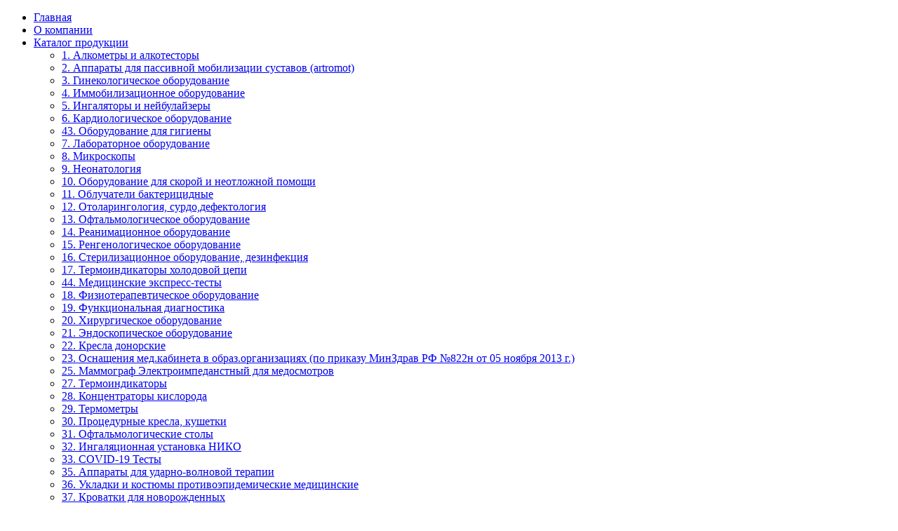

--- FILE ---
content_type: text/html; charset=UTF-8
request_url: https://medvea.ru/katalog/10.-oborudovanie-dlya-skoroj-i-neotlozhnoj-pomoshhi/10.1.-ukladki/ukladka-vracha-skoroj-mediczinskoj-pomoshhi-serii-umsp-01-pm.html
body_size: 26334
content:
<!DOCTYPE html>
<html> 
<head>  
    <!-- Global site tag (gtag.js) - Google Analytics -->
<script async src="https://www.googletagmanager.com/gtag/js?id=UA-124755189-23"></script>
<script>
  window.dataLayer = window.dataLayer || [];
  function gtag(){dataLayer.push(arguments);}
  gtag('js', new Date());

  gtag('config', 'UA-124755189-23');
</script>

    <!-- Yandex.Metrika counter -->
<script type="text/javascript" >
   (function(m,e,t,r,i,k,a){m[i]=m[i]||function(){(m[i].a=m[i].a||[]).push(arguments)};
   m[i].l=1*new Date();k=e.createElement(t),a=e.getElementsByTagName(t)[0],k.async=1,k.src=r,a.parentNode.insertBefore(k,a)})
   (window, document, "script", "https://mc.yandex.ru/metrika/tag.js", "ym");

   ym(53686339, "init", {
        clickmap:true,
        trackLinks:true,
        accurateTrackBounce:true,
        webvisor:true
   });
</script>
<noscript><div><img src="https://mc.yandex.ru/watch/53686339" style="position:absolute; left:-9999px;" alt="" /></div></noscript>
<!-- /Yandex.Metrika counter -->
    <base href="https://medvea.ru/">
    <title>Укладка врача скорой медицинской помощи серии УМСП-01-П купить в СПб с доставкой, Укладка врача скорой медицинской помощи купить от производителя | Медвеа</title>
    <meta http-equiv="Content-Type" content="text/html; charset=UTF-8 " />
    <meta name="description" content="Укладка врача скорой медицинской помощи серии УМСП-01-ПМ купить в СПб с доставкой, Укладка врача скорой медицинской помощи купить от производителя"/>
    <meta name="keywords" content=""/>
    <meta http-equiv="X-UA-Compatible" content="IE=edge">
    <meta name="format-detection" content="telephone=no">
    <meta name="viewport" content="width=device-width, initial-scale=1.0, maximum-scale=1, user-scalable=no">
    <meta name="yandex-verification" content="19abbe575035fba1" />
    

    <link rel="icon" href="/favicon.png">
    <script type="text/javascript" src="/assets/templates/js/jquery-3.3.1.min.js"></script>
    <!--[if IE]><link rel="shortcut icon" href="/favicon.ico"><![endif]-->
    
    <meta name="yandex-verification" content="eb5e5717dbae4185" />
    <meta name="google-site-verification" content="zk_fyOkfdHukylDbj05-JoVAKWfNBxmeHjF-MNT3Rqo" />
    
<link rel="stylesheet" href="/assets/templates/css/bootstrap.min.css?v=1557909352" type="text/css" />
<link rel="stylesheet" href="/assets/templates/css/all.min.css?v=1557909352" type="text/css" />
<link rel="stylesheet" href="/assets/templates/fonts/lato/lato.css?v=1557909352" type="text/css" />
<link rel="stylesheet" href="/assets/extra/magnific-popup/magnific-popup.css?v=1557909352" type="text/css" />
<link rel="stylesheet" href="/assets/extra/slick/slick.css?v=1557909352" type="text/css" />
<link rel="stylesheet" href="/assets/templates/css/style.css?v=1697813142" type="text/css" />
<link rel="stylesheet" href="/assets/templates/css/responsive.css?v=1557909352" type="text/css" />
<link rel="stylesheet" href="/assets/extra/catsearch.css" type="text/css" />
<link rel="stylesheet" href="/assets/extra/jquery-ui/jquery-ui.min.css" type="text/css" />
<script type="text/javascript" src="/assets/extra/catsearch.js"></script>
<script type="text/javascript" src="/assets/extra/jquery-ui/jquery-ui.min.js"></script>
<link rel="stylesheet" href="/assets/components/ajaxform/css/default.css" type="text/css" />
</head>
<body>
    <div class="wrapper">
        <div class="inner-wrapper">
            <header class="header-main">
                <div class="header-top">
                    <div class="container">
                        
                        <div class="menu-button d-block d-sm-block d-md-block d-lg-none">
                            <i class="fas fa-bars"></i>
                        </div>
                        <nav class="navigation navigation-responsive" role="navigation">
                            <ul class="menu-responsive"><li class="row-li first"><a href="/" >Главная</a></li><li class="row-li"><a href="o-kompanii.html" >О компании</a></li><li class="row-li active">
    <a href="katalog/" >
        Каталог продукции
    </a>
    <span class="dropdown-button"></span>
    <ul class="dropdown-menu-responsive"><li class="row-li first"><a href="katalog/1.-alkometryi-i-alkotestoryi/" >1. Алкометры и алкотесторы</a></li><li class="row-li"><a href="katalog/2.-apparatyi-dlya-passivnoj-mobilizaczii-sustavov-(artromot)/" >2. Аппараты для пассивной мобилизации суставов (artromot)</a></li><li class="row-li"><a href="katalog/3.-ginekologicheskoe-oborudovanie/" >3. Гинекологическое оборудование</a></li><li class="row-li"><a href="katalog/4.-immobilizaczionnoe-oborudovanie/" >4. Иммобилизационное оборудование</a></li><li class="row-li"><a href="katalog/5.-ingalyatoryi-i-nejbulajzeryi/" >5. Ингаляторы и нейбулайзеры</a></li><li class="row-li"><a href="katalog/6.-kardiologicheskoe-oborudovanie/" >6. Кардиологическое оборудование</a></li><li class="row-li"><a href="katalog/42.-oborudovanie-dlya-gigienyi/" >43. Оборудование для гигиены</a></li><li class="row-li"><a href="katalog/7.-laboratornoe-oborudovanie/" >7. Лабораторное оборудование</a></li><li class="row-li"><a href="katalog/8.-mikroskopyi/" >8. Микроскопы</a></li><li class="row-li"><a href="katalog/9.-neonatologiya/" >9. Неонатология</a></li><li class="row-li active"><a href="katalog/10.-oborudovanie-dlya-skoroj-i-neotlozhnoj-pomoshhi/" >10. Оборудование для скорой и неотложной помощи</a></li><li class="row-li"><a href="katalog/11.-obluchateli-baktericzidnyie/" >11. Облучатели бактерицидные</a></li><li class="row-li"><a href="katalog/12.-otolaringologiya,-surdo,defektologiya/" >12. Отоларингология, сурдо,дефектология</a></li><li class="row-li"><a href="katalog/13.-oftalmologicheskoe-oborudovanie/" >13. Офтальмологическое оборудование</a></li><li class="row-li"><a href="katalog/14.-reanimaczionnoe-oborudovanie/" >14. Реанимационное оборудование</a></li><li class="row-li"><a href="katalog/15.-rengenologicheskoe-oborudovanie/" >15. Ренгенологическое оборудование</a></li><li class="row-li"><a href="katalog/16.-sterilizaczionnoe-oborudovanie,-dezinfekcziya/" >16. Стерилизационное оборудование, дезинфекция</a></li><li class="row-li"><a href="katalog/17.-termoindikatoryi-xolodovoj-czepi/" >17. Термоиндикаторы холодовой цепи</a></li><li class="row-li"><a href="katalog/43.-mediczinskie-ekspress-testyi/" >44. Медицинские экспресс-тесты</a></li><li class="row-li"><a href="katalog/18.-fizioterapevticheskoe-oborudovanie/" >18. Физиотерапевтическое оборудование</a></li><li class="row-li"><a href="katalog/19.-funkczionalnaya-diagnostika/" >19. Функциональная диагностика</a></li><li class="row-li"><a href="katalog/20.-xirurgicheskoe-oborudovanie/" >20. Хирургическое оборудование</a></li><li class="row-li"><a href="katalog/21.-endoskopicheskoe-oborudovanie/" >21. Эндоскопическое оборудование</a></li><li class="row-li"><a href="katalog/22.-kresla-donorskie/" >22. Кресла донорские</a></li><li class="row-li"><a href="katalog/23.osnashheniya-med.kabineta-v-obraz.organizacziyax-(po-prikazu-minzdrav-rf-№822n-ot-05-noyabrya-2013-g.)/" >23. Оснащения мед.кабинета в образ.организациях (по приказу МинЗдрав РФ №822н от 05 ноября 2013 г.)</a></li><li class="row-li"><a href="katalog/25.-mammograf-elektroimpedanstnyij-dlya-medosmotroa/" >25. Маммограф Электроимпеданстный для медосмотров</a></li><li class="row-li"><a href="katalog/27.-termoindikatoryi/" >27. Термоиндикаторы</a></li><li class="row-li"><a href="katalog/28.-konczentrator/" >28. Концентраторы кислорода</a></li><li class="row-li"><a href="katalog/29.-termometryi/" >29. Термометры</a></li><li class="row-li"><a href="katalog/30.-proczedurnyie-kresla,-kushetki/" >30. Процедурные кресла, кушетки</a></li><li class="row-li"><a href="katalog/31.-oftalmologicheskie-stolyi/" >31. Офтальмологические столы</a></li><li class="row-li"><a href="katalog/ingalyaczionnaya-ustanovka-niko/" >32. Ингаляционная установка НИКО</a></li><li class="row-li"><a href="katalog/33.covid-19-testyi/" >33. COVID-19 Тесты</a></li><li class="row-li"><a href="katalog/35.-apparatyi-dlya-udarno-volnovoj-terapii/" >35. Аппараты для ударно-волновой терапии</a></li><li class="row-li"><a href="katalog/36.-ukladki-protivoepidemicheskie-mediczinskie/" >36. Укладки и костюмы противоэпидемические медицинские</a></li><li class="row-li"><a href="katalog/37.-krovatki-dlya-novorozhdennyix/" >37. Кроватки для новорожденных</a></li><li class="row-li"><a href="katalog/metallodetektoryi-arochnyie/" >38. Металлодетекторы арочные</a></li><li class="row-li"><a href="katalog/39.-oborudovanie-dlya-reabilitaczii/" >39.  Оборудование для реабилитации</a></li><li class="row-li"><a href="katalog/40.-diagnostika-infekczij,-peredavaemyix-polovyim-putyom/" >40. Диагностика инфекций, передаваемых половым путём</a></li><li class="row-li"><a href="katalog/41.-pulmonologiya/" >41. Пульмонология</a></li><li class="row-li last"><a href="katalog/42.-vannyi-mediczinskie-vodolechebnyie/" >42. Водолечебное оборудование</a></li></ul>
</li><li class="row-li"><a href="nashi-klientyi.html" >С кем мы работаем</a></li><li class="row-li"><a href="dostavka-i-oplata.html" >Доставка и оплата</a></li><li class="row-li last"><a href="kontaktyi.html" >Контакты</a></li></ul>
                        </nav>
                        
                        <div class="row">
                            <div class="col-12 col-sm-3 col-md-3 col-lg-3">
                                
                                <div class="search">
                                    <form class="form-inline" action="poisk-po-sajtu.html" method="get">
    <input type="hidden" name="id" value="7" /> 
	<div class="input-group">
		<input type="text" class="form-control" name="search" id="search" value="" placeholder="Поиск">
		<span class="input-group-btn">
	    	<button class="btn btn-default" type="submit" value="Поиск"><i class="fas fa-search"></i></button>
	    </span>
	</div>
</form>
                                </div>
                            </div>
                            <div class="col-12 col-sm-9 col-md-9 col-lg-9">
                                <div class="contacts-top">
                                    <p><i class="far fa-envelope"></i> <b></b>  
    <noindex> 
        <script type="text/javascript" language="javascript"> 
            document.write(unescape('%3c%61%20%68%72%65%66%3d%22%6d%61%69%6c%74%6f%3a%6d%65%64%76%65%61%73%70%62%40%6d%61%69%6c%2e%72%75%22%20%72%65%6c%3d%22%6e%6f%66%6f%6c%6c%6f%77%22%3e%6d%65%64%76%65%61%73%70%62%40%6d%61%69%6c%2e%72%75%3c%2f%61%3e')); 
        </script> 
    </noindex>
</p><p><i class="fas fa-mobile-alt"></i> <b></b> <a href="tel:+78124959792">8 (812) 495 97 92</a></p><p><i class="fas fa-mobile-alt"></i> <b></b> <a href="tel:+79112350856">+7 (911) 235 08 56</a></p><p><i class="fas fa-mobile-alt"></i> <b></b> <a href="tel:+78124959793">8(812) 495 97 93</a></p>
                                    <p class="call-back">
                                        <i class="far fa-comment-dots"></i> <a href="#call-back" class="modal-window">Обратная связь</a>
                                    </p>
                                    
                                    
                                </div>
                            </div>
                        </div>
                    </div>
                </div>
                <div class="header-bottom">
                    <div class="container">
                        <div class="row align-items-center">
                            <div class="col-9 col-sm-10 col-md-11 col-lg-3">
                                <div class="logo" role="banner">
                                    <a href="/">
                                    <img src="/userfiles/logo2.png" alt="Медвеа">
                                    </a>
                                </div>
                                
                            </div>
                            <div class="d-none d-sm-none d-md-none d-lg-block col-lg-9">
                                <nav class="navigation" role="navigation">
                                    <ul class="menu"><li class="first"><a href="/" >Главная</a></li><li><a href="o-kompanii.html" >О компании</a></li><li class="dropdown active"><a href="katalog/" >Каталог продукции</a><ul class="dropdown-menu"><li class="first"><a href="katalog/1.-alkometryi-i-alkotestoryi/" >1. Алкометры и алкотесторы</a></li><li><a href="katalog/2.-apparatyi-dlya-passivnoj-mobilizaczii-sustavov-(artromot)/" >2. Аппараты для пассивной мобилизации суставов (artromot)</a></li><li><a href="katalog/3.-ginekologicheskoe-oborudovanie/" >3. Гинекологическое оборудование</a></li><li><a href="katalog/4.-immobilizaczionnoe-oborudovanie/" >4. Иммобилизационное оборудование</a></li><li><a href="katalog/5.-ingalyatoryi-i-nejbulajzeryi/" >5. Ингаляторы и нейбулайзеры</a></li><li><a href="katalog/6.-kardiologicheskoe-oborudovanie/" >6. Кардиологическое оборудование</a></li><li><a href="katalog/42.-oborudovanie-dlya-gigienyi/" >43. Оборудование для гигиены</a></li><li><a href="katalog/7.-laboratornoe-oborudovanie/" >7. Лабораторное оборудование</a></li><li><a href="katalog/8.-mikroskopyi/" >8. Микроскопы</a></li><li><a href="katalog/9.-neonatologiya/" >9. Неонатология</a></li><li class="active"><a href="katalog/10.-oborudovanie-dlya-skoroj-i-neotlozhnoj-pomoshhi/" >10. Оборудование для скорой и неотложной помощи</a></li><li><a href="katalog/11.-obluchateli-baktericzidnyie/" >11. Облучатели бактерицидные</a></li><li><a href="katalog/12.-otolaringologiya,-surdo,defektologiya/" >12. Отоларингология, сурдо,дефектология</a></li><li><a href="katalog/13.-oftalmologicheskoe-oborudovanie/" >13. Офтальмологическое оборудование</a></li><li><a href="katalog/14.-reanimaczionnoe-oborudovanie/" >14. Реанимационное оборудование</a></li><li><a href="katalog/15.-rengenologicheskoe-oborudovanie/" >15. Ренгенологическое оборудование</a></li><li><a href="katalog/16.-sterilizaczionnoe-oborudovanie,-dezinfekcziya/" >16. Стерилизационное оборудование, дезинфекция</a></li><li><a href="katalog/17.-termoindikatoryi-xolodovoj-czepi/" >17. Термоиндикаторы холодовой цепи</a></li><li><a href="katalog/43.-mediczinskie-ekspress-testyi/" >44. Медицинские экспресс-тесты</a></li><li><a href="katalog/18.-fizioterapevticheskoe-oborudovanie/" >18. Физиотерапевтическое оборудование</a></li><li><a href="katalog/19.-funkczionalnaya-diagnostika/" >19. Функциональная диагностика</a></li><li><a href="katalog/20.-xirurgicheskoe-oborudovanie/" >20. Хирургическое оборудование</a></li><li><a href="katalog/21.-endoskopicheskoe-oborudovanie/" >21. Эндоскопическое оборудование</a></li><li><a href="katalog/22.-kresla-donorskie/" >22. Кресла донорские</a></li><li><a href="katalog/23.osnashheniya-med.kabineta-v-obraz.organizacziyax-(po-prikazu-minzdrav-rf-№822n-ot-05-noyabrya-2013-g.)/" >23. Оснащения мед.кабинета в образ.организациях (по приказу МинЗдрав РФ №822н от 05 ноября 2013 г.)</a></li><li><a href="katalog/25.-mammograf-elektroimpedanstnyij-dlya-medosmotroa/" >25. Маммограф Электроимпеданстный для медосмотров</a></li><li><a href="katalog/27.-termoindikatoryi/" >27. Термоиндикаторы</a></li><li><a href="katalog/28.-konczentrator/" >28. Концентраторы кислорода</a></li><li><a href="katalog/29.-termometryi/" >29. Термометры</a></li><li><a href="katalog/30.-proczedurnyie-kresla,-kushetki/" >30. Процедурные кресла, кушетки</a></li><li><a href="katalog/31.-oftalmologicheskie-stolyi/" >31. Офтальмологические столы</a></li><li><a href="katalog/ingalyaczionnaya-ustanovka-niko/" >32. Ингаляционная установка НИКО</a></li><li><a href="katalog/33.covid-19-testyi/" >33. COVID-19 Тесты</a></li><li><a href="katalog/35.-apparatyi-dlya-udarno-volnovoj-terapii/" >35. Аппараты для ударно-волновой терапии</a></li><li><a href="katalog/36.-ukladki-protivoepidemicheskie-mediczinskie/" >36. Укладки и костюмы противоэпидемические медицинские</a></li><li><a href="katalog/37.-krovatki-dlya-novorozhdennyix/" >37. Кроватки для новорожденных</a></li><li><a href="katalog/metallodetektoryi-arochnyie/" >38. Металлодетекторы арочные</a></li><li><a href="katalog/39.-oborudovanie-dlya-reabilitaczii/" >39.  Оборудование для реабилитации</a></li><li><a href="katalog/40.-diagnostika-infekczij,-peredavaemyix-polovyim-putyom/" >40. Диагностика инфекций, передаваемых половым путём</a></li><li><a href="katalog/41.-pulmonologiya/" >41. Пульмонология</a></li><li class="last"><a href="katalog/42.-vannyi-mediczinskie-vodolechebnyie/" >42. Водолечебное оборудование</a></li></ul></li><li><a href="nashi-klientyi.html" >С кем мы работаем</a></li><li><a href="dostavka-i-oplata.html" >Доставка и оплата</a></li><li class="last"><a href="kontaktyi.html" >Контакты</a></li></ul>
                                </nav>
                            </div>
                            
                        </div>
                    </div>
                </div>
            </header> 
            <main class="content-main" role="main">
                <div class="container">
                    
 
                    <div class="content">
                        <div class="row">
                            <div class="d-none d-sm-none d-md-none d-lg-block col-lg-3">
                                <div class="sidebar" role="complementary">
                                    <div class="side-block">
    <ul class="side-menu"><li class="row-class first"><a href="katalog/1.-alkometryi-i-alkotestoryi/" >1. Алкометры и алкотесторы</a></li><li class="row-class"><a href="katalog/2.-apparatyi-dlya-passivnoj-mobilizaczii-sustavov-(artromot)/" >2. Аппараты для пассивной мобилизации суставов (artromot)</a></li><li class="row-class"><a href="katalog/3.-ginekologicheskoe-oborudovanie/" >3. Гинекологическое оборудование</a><ul class="side-dropdown-menu"><li class="row-class first"><a href="katalog/3.-ginekologicheskoe-oborudovanie/3.1.-kolposkopyi/" >3.1. КОЛЬПОСКОПЫ</a></li><li class="row-class"><a href="katalog/3.-ginekologicheskoe-oborudovanie/3.2.-videokompleksyi/" >3.2. ВИДЕОКОМПЛЕКСЫ</a></li><li class="row-class"><a href="katalog/3.-ginekologicheskoe-oborudovanie/3.3.-fetalnyie-monitoryi/" >3.3. ФЕТАЛЬНЫЕ МОНИТОРЫ</a></li><li class="row-class"><a href="katalog/3.-ginekologicheskoe-oborudovanie/3.4.-zondyi/" >3.4. ЗОНДЫ</a></li><li class="row-class"><a href="katalog/3.-ginekologicheskoe-oborudovanie/3.5.-ginekologicheskie-kresla/" >3.5. ГИНЕКОЛОГИЧЕСКИЕ КРЕСЛА</a></li><li class="row-class last"><a href="katalog/3.-ginekologicheskoe-oborudovanie/3.6.-doppleryi/" >3.6. ДОППЛЕРЫ</a></li></ul></li><li class="row-class"><a href="katalog/4.-immobilizaczionnoe-oborudovanie/" >4. Иммобилизационное оборудование</a><ul class="side-dropdown-menu"><li class="row-class first"><a href="katalog/4.-immobilizaczionnoe-oborudovanie/4.1.-shinyi/" >4.1. ШИНЫ</a></li><li class="row-class"><a href="katalog/4.-immobilizaczionnoe-oborudovanie/4.2.-matrasyi/" >4.2. МАТРАСЫ</a></li><li class="row-class"><a href="katalog/4.-immobilizaczionnoe-oborudovanie/4.3.-nosilki/" >4.3. НОСИЛКИ</a></li><li class="row-class"><a href="katalog/4.-immobilizaczionnoe-oborudovanie/4.4.-bandazhi/" >4.4. БАНДАЖИ</a></li><li class="row-class last"><a href="katalog/4.-immobilizaczionnoe-oborudovanie/4.5.-kosyinki-i-fiksatoryi/" >4.5. КОСЫНКИ И ФИКСАТОРЫ</a></li></ul></li><li class="row-class"><a href="katalog/5.-ingalyatoryi-i-nejbulajzeryi/" >5. Ингаляторы и нейбулайзеры</a><ul class="side-dropdown-menu"><li class="row-class first"><a href="katalog/5.-ingalyatoryi-i-nejbulajzeryi/5.1.-ingalyatoryi-kompressornyie/" >5.1. ИНГАЛЯТОРЫ КОМПРЕССОРНЫЕ</a></li><li class="row-class"><a href="katalog/5.-ingalyatoryi-i-nejbulajzeryi/5.2.-zapchasti-k-ingalyatoram/" >5.2. ЗАПЧАСТИ К ИНГАЛЯТОРАМ</a></li><li class="row-class last"><a href="katalog/5.-ingalyatoryi-i-nejbulajzeryi/5.3.-galoingalyatoryi/" >5.3. ГАЛОИНГАЛЯТОРЫ</a></li></ul></li><li class="row-class"><a href="katalog/6.-kardiologicheskoe-oborudovanie/" >6. Кардиологическое оборудование</a><ul class="side-dropdown-menu"><li class="row-class first"><a href="katalog/6.-kardiologicheskoe-oborudovanie/6.1.-elektrokardiografyi/" >6.1. ЭЛЕКТРОКАРДИОГРАФЫ</a></li></ul></li><li class="row-class"><a href="katalog/42.-oborudovanie-dlya-gigienyi/" >43. Оборудование для гигиены</a></li><li class="row-class"><a href="katalog/7.-laboratornoe-oborudovanie/" >7. Лабораторное оборудование</a><ul class="side-dropdown-menu"><li class="row-class first"><a href="katalog/7.-laboratornoe-oborudovanie/7.1.-akvadistillyatoryi/" >7.1. АКВАДИСТИЛЛЯТОРЫ</a></li><li class="row-class"><a href="katalog/7.-laboratornoe-oborudovanie/7.2.-xolodilniki-mediczinskie,-morozilniki/" >7.2. ХОЛОДИЛЬНИКИ МЕДИЦИНСКИЕ, МОРОЗИЛЬНИКИ</a></li><li class="row-class"><a href="katalog/7.-laboratornoe-oborudovanie/7.3.-vesyi-mediczinskie-i-laboratornyie/" >7.3. ВЕСЫ МЕДИЦИНСКИЕ И ЛАБОРАТОРНЫЕ</a></li><li class="row-class"><a href="katalog/7.-laboratornoe-oborudovanie/7.4.-analizatoryi/" >7.4. АНАЛИЗАТОРЫ</a></li><li class="row-class"><a href="katalog/7.-laboratornoe-oborudovanie/7.5.-izmeritelnyie-priboryi/" >7.5. ИЗМЕРИТЕЛЬНЫЕ ПРИБОРЫ</a></li><li class="row-class"><a href="katalog/7.-laboratornoe-oborudovanie/7.6.-czentrifugi/" >7.6. ЦЕНТРИФУГИ</a></li><li class="row-class"><a href="katalog/7.-laboratornoe-oborudovanie/7.7.-oborudovanie/" >7.7. ОБОРУДОВАНИЕ</a></li><li class="row-class"><a href="katalog/7.-laboratornoe-oborudovanie/7.8.-laboratornyie-pechi-i-bani/" >7.8. ЛАБОРАТОРНЫЕ ПЕЧИ И БАНИ</a></li><li class="row-class"><a href="katalog/7.-laboratornoe-oborudovanie/7.8.-fotokolorimetryi,-spektrofotometryi/" >7.9. ФОТОКОЛОРИМЕТРЫ, СПЕКТРОФОТОМЕТРЫ</a></li><li class="row-class"><a href="katalog/7.-laboratornoe-oborudovanie/mochevyie-analizatoryi/" >7.10.МОЧЕВЫЕ АНАЛИЗАТОРЫ</a></li><li class="row-class"><a href="katalog/7.-laboratornoe-oborudovanie/7.11.-bioximicheskie-analizatoryi-krovi/" >7.11. БИОХИМИЧЕСКИЕ АНАЛИЗАТОРЫ КРОВИ</a></li><li class="row-class"><a href="katalog/7.-laboratornoe-oborudovanie/7.12.-veterinarnyie-analizatoryi/" >7.12. ВЕТЕРИНАРНЫЕ АНАЛИЗАТОРЫ</a></li><li class="row-class"><a href="katalog/7.-laboratornoe-oborudovanie/7.13.gematologicheskie-analizatoryi-krovi/" >7.13.ГЕМАТОЛОГИЧЕСКИЕ АНАЛИЗАТОРЫ КРОВИ</a></li><li class="row-class"><a href="katalog/7.-laboratornoe-oborudovanie/7.14.reagentyi-i-materialyi/" >7.14.РЕАГЕНТЫ И МАТЕРИАЛЫ</a></li><li class="row-class"><a href="katalog/7.-laboratornoe-oborudovanie/7.15.laboratornaya-mebel/" >7.15.ЛАБОРАТОРНАЯ МЕБЕЛЬ</a></li><li class="row-class last"><a href="katalog/7.-laboratornoe-oborudovanie/7.16.-gigrometryi-i-psixometryi/" >7.16. ГИГРОМЕТРЫ И ПСИХОМЕТРЫ</a></li></ul></li><li class="row-class"><a href="katalog/8.-mikroskopyi/" >8. Микроскопы</a><ul class="side-dropdown-menu"><li class="row-class first"><a href="katalog/8.-mikroskopyi/8.1.-mediczinskie-i-biologicheskie-mikroskopyi/" >8.1. МЕДИЦИНСКИЕ И БИОЛОГИЧЕСКИЕ МИКРОСКОПЫ</a></li><li class="row-class"><a href="katalog/8.-mikroskopyi/8.2.-speczialnyie-mikroskopyi/" >8.2. СПЕЦИАЛЬНЫЕ МИКРОСКОПЫ</a></li><li class="row-class"><a href="katalog/8.-mikroskopyi/8.3.-nalobnyie-mikroskopyi/" >8.3. НАЛОБНЫЕ МИКРОСКОПЫ</a></li><li class="row-class"><a href="katalog/8.-mikroskopyi/8.4.-laboratornyie-i-biologicheskie-mikroskopyi/" >8.4. МИКРОСКОПЫ БИОМЕД</a></li><li class="row-class last"><a href="katalog/8.-mikroskopyi/8.5.-mikroskopyi-mikromed/" >8.5. МИКРОСКОПЫ МИКРОМЕД</a></li></ul></li><li class="row-class"><a href="katalog/9.-neonatologiya/" >9. Неонатология</a></li><li class="row-class active"><a href="katalog/10.-oborudovanie-dlya-skoroj-i-neotlozhnoj-pomoshhi/" >10. Оборудование для скорой и неотложной помощи</a><ul class="side-dropdown-menu"><li class="row-class first active"><a href="katalog/10.-oborudovanie-dlya-skoroj-i-neotlozhnoj-pomoshhi/10.1.-ukladki/" >10.1. УКЛАДКИ</a></li><li class="row-class"><a href="katalog/10.-oborudovanie-dlya-skoroj-i-neotlozhnoj-pomoshhi/10.2.-sumki-xolodilniki-mediczinskie/" >10.2. СУМКИ-ХОЛОДИЛЬНИКИ МЕДИЦИНСКИЕ</a></li><li class="row-class"><a href="katalog/10.-oborudovanie-dlya-skoroj-i-neotlozhnoj-pomoshhi/10.3.-apparat-ruchnoj-dyixatelnyij-(meshok-tipa-ambu)-detskij,-vzroslyij/" >10.3. АППАРАТ РУЧНОЙ ДЫХАТЕЛЬНЫЙ (МЕШОК ТИПА АМБУ) Детский, взрослый</a></li><li class="row-class last"><a href="katalog/10.-oborudovanie-dlya-skoroj-i-neotlozhnoj-pomoshhi/10.4.-termoodeyala-mediczinskie/" >10.4. ТЕРМООДЕЯЛА МЕДИЦИНСКИЕ</a></li></ul></li><li class="row-class"><a href="katalog/11.-obluchateli-baktericzidnyie/" >11. Облучатели бактерицидные</a><ul class="side-dropdown-menu"><li class="row-class first"><a href="katalog/11.-obluchateli-baktericzidnyie/11.1.-obluchateli-dezar-reczirkulyatoryi-baktericzidnyie/" >11.1. ОБЛУЧАТЕЛИ ДЕЗАР РЕЦИРКУЛЯТОРЫ БАКТЕРИЦИДНЫЕ</a></li><li class="row-class"><a href="katalog/11.-obluchateli-baktericzidnyie/11.2.-obluchateli-obn-v-otsutstvii-lyudej-(nastennyie-i-peredvizhnyie)/" >11.2. ОБЛУЧАТЕЛИ В ОТСУТСТВИИ ЛЮДЕЙ (НАСТЕННЫЕ И ПЕРЕДВИЖНЫЕ)</a></li><li class="row-class last"><a href="katalog/11.-obluchateli-baktericzidnyie/11.4.-reczirkulyatoryi-obluchateli-baktericzidnyie/" >11.4. РЕЦИРКУЛЯТОРЫ ОБЛУЧАТЕЛИ БАКТЕРИЦИДНЫЕ</a></li></ul></li><li class="row-class"><a href="katalog/12.-otolaringologiya,-surdo,defektologiya/" >12. Отоларингология, сурдо,дефектология</a><ul class="side-dropdown-menu"><li class="row-class first"><a href="katalog/12.-otolaringologiya,-surdo,defektologiya/12.1.-audiometryi/" >12.1. АУДИОМЕТРЫ</a></li><li class="row-class"><a href="katalog/12.-otolaringologiya,-surdo,defektologiya/12.2.-otoskopyi/" >12.2. ОТОСКОПЫ</a></li><li class="row-class"><a href="katalog/12.-otolaringologiya,-surdo,defektologiya/12.3.-exosinuskop-sinuscan-201-sinuskan/" >12.3. ЭХОСИНУСКОПЫ</a></li><li class="row-class"><a href="katalog/12.-otolaringologiya,-surdo,defektologiya/12.4.-lor-kombajnyi/" >12.4. ЛОР-Комбайны</a></li><li class="row-class last"><a href="katalog/12.-otolaringologiya,-surdo,defektologiya/12.5.-lor-kresla/" >12.5. ЛОР-Кресла</a></li></ul></li><li class="row-class"><a href="katalog/13.-oftalmologicheskoe-oborudovanie/" >13. Офтальмологическое оборудование</a><ul class="side-dropdown-menu"><li class="row-class first"><a href="katalog/13.-oftalmologicheskoe-oborudovanie/13.1.-shhelevyie-lampyi/" >13.1. ЩЕЛЕВЫЕ ЛАМПЫ</a></li><li class="row-class"><a href="katalog/13.-oftalmologicheskoe-oborudovanie/13.2.-avtorefkeratometryi/" >13.2. АВТОРЕФКЕРАТОМЕТРЫ</a></li><li class="row-class"><a href="katalog/13.-oftalmologicheskoe-oborudovanie/13.3.-proektoryi-znakov/" >13.3. ПРОЕКТОРЫ ЗНАКОВ</a></li><li class="row-class"><a href="katalog/13.-oftalmologicheskoe-oborudovanie/13.4.-tonomeryi-i-indikatoryi-oftalmologicheskie/" >13.4. ТОНОМЕРЫ И ИНДИКАТОРЫ ОФТАЛЬМОЛОГИЧЕСКИЕ</a></li><li class="row-class"><a href="katalog/13.-oftalmologicheskoe-oborudovanie/13.5.-osvetiteli-tablicz-i-tabliczyi-dlya-proverki-zreniya/" >13.5. ОСВЕТИТЕЛИ ТАБЛИЦ И ТАБЛИЦЫ  ДЛЯ ПРОВЕРКИ ЗРЕНИЯ</a></li><li class="row-class"><a href="katalog/13.-oftalmologicheskoe-oborudovanie/13.6.-apparatyi-serii-makdel/" >13.6. АППАРАТЫ СЕРИИ МАКДЭЛ</a></li><li class="row-class"><a href="katalog/13.-oftalmologicheskoe-oborudovanie/13.7.-sinoptofor/" >13.7. СИНОПТОФОР</a></li><li class="row-class"><a href="katalog/13.-oftalmologicheskoe-oborudovanie/13.8.-nabor-probnyix-ochkovyix-linz/" >13.8. НАБОР ПРОБНЫХ ОЧКОВЫХ ЛИНЗ</a></li><li class="row-class"><a href="katalog/13.-oftalmologicheskoe-oborudovanie/13.9.-perimetryi-nastolnyie/" >13.9. ПЕРИМЕТРЫ НАСТОЛЬНЫЕ</a></li><li class="row-class"><a href="katalog/13.-oftalmologicheskoe-oborudovanie/13.10.-oftalmoskopyi/" >13.10. ОФТАЛЬМОСКОПЫ</a></li><li class="row-class"><a href="katalog/13.-oftalmologicheskoe-oborudovanie/13.11.-fizioterapevticheskie-apparatyi-i-pristavki/" >13.11. ФИЗИОТЕРАПЕВТИЧЕСКИЕ АППАРАТЫ И ПРИСТАВКИ</a></li><li class="row-class"><a href="katalog/13.-oftalmologicheskoe-oborudovanie/13.12.-opravyi-probnyie/" >13.12. ОПРАВЫ ПРОБНЫЕ</a></li><li class="row-class last"><a href="katalog/13.-oftalmologicheskoe-oborudovanie/prochee-oborudovanie-dlya-oftalmologii/" >13.3. ПРОЧЕЕ ОБОРУДОВАНИЕ ДЛЯ ОФТАЛЬМОЛОГИИ</a></li></ul></li><li class="row-class"><a href="katalog/14.-reanimaczionnoe-oborudovanie/" >14. Реанимационное оборудование</a><ul class="side-dropdown-menu"><li class="row-class first"><a href="katalog/14.-reanimaczionnoe-oborudovanie/14.1.-apparatyi-ivl/" >14.1. АППАРАТЫ ИВЛ</a></li><li class="row-class"><a href="katalog/14.-reanimaczionnoe-oborudovanie/14.2.-laringoskopyi/" >14.2. ЛАРИНГОСКОПЫ</a></li><li class="row-class"><a href="katalog/14.-reanimaczionnoe-oborudovanie/14.3.-defibrilyatoryi/" >14.3. ДЕФИБРИЛЯТОРЫ</a></li><li class="row-class"><a href="katalog/14.-reanimaczionnoe-oborudovanie/14.4.-apparatyi-dlya-narkoza/" >14.4. АППАРАТЫ ДЛЯ НАРКОЗА</a></li><li class="row-class last"><a href="katalog/14.-reanimaczionnoe-oborudovanie/prikrovatnyie-monitoryi-paczienta/" >14.5. ПРИКРОВАТНЫЕ МОНИТОРЫ ПАЦИЕНТА</a></li></ul></li><li class="row-class"><a href="katalog/15.-rengenologicheskoe-oborudovanie/" >15. Ренгенологическое оборудование</a><ul class="side-dropdown-menu"><li class="row-class first"><a href="katalog/15.-rengenologicheskoe-oborudovanie/15.1.-negatoskopyi/" >15.1. НЕГАТОСКОПЫ</a></li><li class="row-class last"><a href="katalog/15.-rengenologicheskoe-oborudovanie/15.2.-rentgenovskie-apparatyi/" >15.2. РЕНТГЕНОВСКИЕ АППАРАТЫ</a></li></ul></li><li class="row-class"><a href="katalog/16.-sterilizaczionnoe-oborudovanie,-dezinfekcziya/" >16. Стерилизационное оборудование, дезинфекция</a><ul class="side-dropdown-menu"><li class="row-class first"><a href="katalog/16.-sterilizaczionnoe-oborudovanie,-dezinfekcziya/16.1.-kameryi-dezinfekczionnyie/" >16.1. КАМЕРЫ ДЕЗИНФЕКЦИОННЫЕ</a></li><li class="row-class"><a href="katalog/16.-sterilizaczionnoe-oborudovanie,-dezinfekcziya/16.2.-destruktoryi-i-unichtozhiteli-igl-i-shpriczov/" >16.2. ДЕСТРУКТОРЫ И УНИЧТОЖИТЕЛИ ИГЛ И ШПРИЦОВ</a></li><li class="row-class"><a href="katalog/16.-sterilizaczionnoe-oborudovanie,-dezinfekcziya/16.3.-sterilizatoryi/" >16.3. СТЕРИЛИЗАТОРЫ</a></li><li class="row-class"><a href="katalog/16.-sterilizaczionnoe-oborudovanie,-dezinfekcziya/16.4.-sushilnyie-shkafyi/" >16.4. СУШИЛЬНЫЕ ШКАФЫ</a></li><li class="row-class last"><a href="katalog/16.-sterilizaczionnoe-oborudovanie,-dezinfekcziya/16.5.-avtoklavyi/" >16.5. АВТОКЛАВЫ</a></li></ul></li><li class="row-class"><a href="katalog/17.-termoindikatoryi-xolodovoj-czepi/" >17. Термоиндикаторы холодовой цепи</a><ul class="side-dropdown-menu"><li class="row-class first"><a href="katalog/17.-termoindikatoryi-xolodovoj-czepi/17.1.-termometryi-termomer/" >17.1. ТЕРМОМЕТРЫ -ТЕРМОМЕР</a></li><li class="row-class"><a href="katalog/17.-termoindikatoryi-xolodovoj-czepi/17.2.-termoindikator-termotest/" >17.2. ТЕРМОИНДИКАТОР - ТЕРМОТЕСТ</a></li><li class="row-class"><a href="katalog/17.-termoindikatoryi-xolodovoj-czepi/17.3.elektronnyie-termoindikatoryi-dlya-odnokratnogo-ispolzovaniya/" >17.3. ЭЛЕКТРОННЫЕ ТЕРМОИНДИКАТОРЫ ДЛЯ ОДНОКРАТНОГО ИСПОЛЬЗОВАНИЯ</a></li><li class="row-class last"><a href="katalog/17.-termoindikatoryi-xolodovoj-czepi/17.4.-elektronnyie-termoindikatoryi-dlya-mnogokratnogo-ispolzovaniya/" >17.4. ЭЛЕКТРОННЫЕ ТЕРМОИНДИКАТОРЫ ДЛЯ МНОГОКРАТНОГО ИСПОЛЬЗОВАНИЯ</a></li></ul></li><li class="row-class"><a href="katalog/43.-mediczinskie-ekspress-testyi/" >44. Медицинские экспресс-тесты</a><ul class="side-dropdown-menu"><li class="row-class first"><a href="katalog/43.-mediczinskie-ekspress-testyi/testyi-na-narkotiki/" >44.1 Тесты на наркотики</a></li></ul></li><li class="row-class"><a href="katalog/18.-fizioterapevticheskoe-oborudovanie/" >18. Физиотерапевтическое оборудование</a><ul class="side-dropdown-menu"><li class="row-class first"><a href="katalog/18.-fizioterapevticheskoe-oborudovanie/18.1.-magnitoterapiya/" >18.1. МАГНИТОТЕРАПИЯ</a></li><li class="row-class"><a href="katalog/18.-fizioterapevticheskoe-oborudovanie/18.2.-lazernaya-terapiya/" >18.2. ЛАЗЕРНАЯ ТЕРАПИЯ</a></li><li class="row-class"><a href="katalog/18.-fizioterapevticheskoe-oborudovanie/18.3.-apparatyi-amplipuls/" >18.3. АППАРАТЫ АМПЛИПУЛЬС</a></li><li class="row-class"><a href="katalog/18.-fizioterapevticheskoe-oborudovanie/18.4.-elektroterapiya,-smv-terapiya,-darsonvalizacziya/" >18.4. ЭЛЕКТРОТЕРАПИЯ, ДАРСОНВАЛИЗАЦИЯ</a></li><li class="row-class"><a href="katalog/18.-fizioterapevticheskoe-oborudovanie/18.5.-aeroterapiya/" >18.5. АЭРОТЕРАПИЯ</a></li><li class="row-class"><a href="katalog/18.-fizioterapevticheskoe-oborudovanie/18.6.-tes-terapiya/" >18.6. ТЭС ТЕРАПИЯ</a></li><li class="row-class"><a href="katalog/18.-fizioterapevticheskoe-oborudovanie/18.7.-ultrazvukovaya-terapiya/" >18.7. УЛЬТРАЗВУКОВАЯ ТЕРАПИЯ</a></li><li class="row-class"><a href="katalog/18.-fizioterapevticheskoe-oborudovanie/18.8.-ultrafioletovyie-obluchateli/" >18.8. УЛЬТРАФИОЛЕТОВЫЕ ОБЛУЧАТЕЛИ</a></li><li class="row-class"><a href="katalog/18.-fizioterapevticheskoe-oborudovanie/18.9.-fototerapiya/" >18.9. ФОТОТЕРАПИЯ</a></li><li class="row-class"><a href="katalog/18.-fizioterapevticheskoe-oborudovanie/18.10.-ingalyaczionnaya-terapiya/" >18.10. ИНГАЛЯЦИОННАЯ ТЕРАПИЯ</a></li><li class="row-class"><a href="katalog/18.-fizioterapevticheskoe-oborudovanie/18.11.-uvch-terapiya/" >18.11. УВЧ ТЕРАПИЯ</a></li><li class="row-class"><a href="katalog/18.-fizioterapevticheskoe-oborudovanie/18.12.-dmv-terapiya/" >18.12. ДМВ Терапия</a></li><li class="row-class last"><a href="katalog/18.-fizioterapevticheskoe-oborudovanie/18.13.-smv-terapiya/" >18.13. СМВ ТЕРАПИЯ</a></li></ul></li><li class="row-class"><a href="katalog/19.-funkczionalnaya-diagnostika/" >19. Функциональная диагностика</a><ul class="side-dropdown-menu"><li class="row-class first"><a href="katalog/19.-funkczionalnaya-diagnostika/19.1.-spirometryi/" >19.1. СПИРОМЕТРЫ</a></li><li class="row-class"><a href="katalog/19.-funkczionalnaya-diagnostika/19.2.-pulsoksimetryi/" >19.2. ПУЛЬСОКСИМЕТРЫ</a></li><li class="row-class"><a href="katalog/19.-funkczionalnaya-diagnostika/19.3.-spirograf/" >19.3. СПИРОГРАФ</a></li><li class="row-class"><a href="katalog/19.-funkczionalnaya-diagnostika/19.4.-skaneryi/" >19.4. СКАНЕРЫ</a></li><li class="row-class"><a href="katalog/19.-funkczionalnaya-diagnostika/19.5.-diagnosticheskie-sistemyi/" >19.5. ДИАГНОСТИЧЕСКИЕ СИСТЕМЫ</a></li><li class="row-class"><a href="katalog/19.-funkczionalnaya-diagnostika/19.6.-gazoanalizatoryi/" >19.6. ГАЗОАНАЛИЗАТОРЫ</a></li><li class="row-class"><a href="katalog/19.-funkczionalnaya-diagnostika/19.7-exoenczefalografyi/" >19.7 ЭХОЭНЦЕФАЛОГРАФЫ</a></li><li class="row-class last"><a href="katalog/19.-funkczionalnaya-diagnostika/19.8.-dopplerovskie-analizatoryi/" >19.8. ДОППЛЕРОВСКИЕ АНАЛИЗАТОРЫ</a></li></ul></li><li class="row-class"><a href="katalog/20.-xirurgicheskoe-oborudovanie/" >20. Хирургическое оборудование</a><ul class="side-dropdown-menu"><li class="row-class first"><a href="katalog/20.-xirurgicheskoe-oborudovanie/20.1.-svetilniki-xirurgicheskie/" >20.1. СВЕТИЛЬНИКИ ХИРУРГИЧЕСКИЕ</a></li><li class="row-class"><a href="katalog/20.-xirurgicheskoe-oborudovanie/20.2.-otsasyivateli/" >20.2. ОТСАСЫВАТЕЛИ</a></li><li class="row-class"><a href="katalog/20.-xirurgicheskoe-oborudovanie/20.3.-ushivateli/" >20.3. УШИВАТЕЛИ</a></li><li class="row-class"><a href="katalog/20.-xirurgicheskoe-oborudovanie/20.4.-apparatyi/" >20.4. АППАРАТЫ</a></li><li class="row-class"><a href="katalog/20.-xirurgicheskoe-oborudovanie/20.5.-konczentratoryi/" >20.5. КОНЦЕНТРАТОРЫ</a></li><li class="row-class last"><a href="katalog/20.-xirurgicheskoe-oborudovanie/20.6.-setki-(endroprotezyi)/" >20.6. СЕТКИ (ЭНДРОПРОТЕЗЫ)</a></li></ul></li><li class="row-class"><a href="katalog/21.-endoskopicheskoe-oborudovanie/" >21. Эндоскопическое оборудование</a></li><li class="row-class"><a href="katalog/22.-kresla-donorskie/" >22. Кресла донорские</a></li><li class="row-class"><a href="katalog/23.osnashheniya-med.kabineta-v-obraz.organizacziyax-(po-prikazu-minzdrav-rf-№822n-ot-05-noyabrya-2013-g.)/" >23. Оснащения мед.кабинета в образ.организациях (по приказу МинЗдрав РФ №822н от 05 ноября 2013 г.)</a></li><li class="row-class"><a href="katalog/25.-mammograf-elektroimpedanstnyij-dlya-medosmotroa/" >25. Маммограф Электроимпеданстный для медосмотров</a></li><li class="row-class"><a href="katalog/27.-termoindikatoryi/" >27. Термоиндикаторы</a><ul class="side-dropdown-menu"><li class="row-class first"><a href="katalog/27.-termoindikatoryi/27.1.-termoindikatoryi-dlya-transportirovki/" >27.1. Термоиндикаторы для транспортировки</a></li><li class="row-class"><a href="katalog/27.-termoindikatoryi/27.2.-termoindikatoryi-dlya-xraneniya-lekarstv/" >27.2. Термоиндикаторы для хранения лекарств</a></li><li class="row-class last"><a href="katalog/27.-termoindikatoryi/27.3.-termoindikatoryi-dlya-xolodilnikov-mediczinskix/" >27.3. Термоиндикаторы для холодильников медицинских</a></li></ul></li><li class="row-class"><a href="katalog/28.-konczentrator/" >28. Концентраторы кислорода</a></li><li class="row-class"><a href="katalog/29.-termometryi/" >29. Термометры</a></li><li class="row-class"><a href="katalog/30.-proczedurnyie-kresla,-kushetki/" >30. Процедурные кресла, кушетки</a></li><li class="row-class"><a href="katalog/31.-oftalmologicheskie-stolyi/" >31. Офтальмологические столы</a></li><li class="row-class"><a href="katalog/ingalyaczionnaya-ustanovka-niko/" >32. Ингаляционная установка НИКО</a></li><li class="row-class"><a href="katalog/33.covid-19-testyi/" >33. COVID-19 Тесты</a><ul class="side-dropdown-menu"><li class="row-class first"><a href="katalog/33.covid-19-testyi/ekspress-testyi-na-antitela/" >Экспресс-тесты на антитела</a></li><li class="row-class last"><a href="katalog/33.covid-19-testyi/ekspress-testyi-na-antigen/" >Экспресс-тесты на антиген</a></li></ul></li><li class="row-class"><a href="katalog/35.-apparatyi-dlya-udarno-volnovoj-terapii/" >35. Аппараты для ударно-волновой терапии</a></li><li class="row-class"><a href="katalog/36.-ukladki-protivoepidemicheskie-mediczinskie/" >36. Укладки и костюмы противоэпидемические медицинские</a></li><li class="row-class"><a href="katalog/37.-krovatki-dlya-novorozhdennyix/" >37. Кроватки для новорожденных</a></li><li class="row-class"><a href="katalog/metallodetektoryi-arochnyie/" >38. Металлодетекторы арочные</a></li><li class="row-class"><a href="katalog/39.-oborudovanie-dlya-reabilitaczii/" >39.  Оборудование для реабилитации</a></li><li class="row-class"><a href="katalog/40.-diagnostika-infekczij,-peredavaemyix-polovyim-putyom/" >40. Диагностика инфекций, передаваемых половым путём</a></li><li class="row-class"><a href="katalog/41.-pulmonologiya/" >41. Пульмонология</a></li><li class="row-class last"><a href="katalog/42.-vannyi-mediczinskie-vodolechebnyie/" >42. Водолечебное оборудование</a><ul class="side-dropdown-menu"><li class="row-class first"><a href="katalog/42.-vannyi-mediczinskie-vodolechebnyie/42.2.vodolechebnyie-kafedryi-i-dushi/" >42.2. ВОДОЛЕЧЕБНЫЕ КАФЕДРЫ И ДУШИ</a></li><li class="row-class"><a href="katalog/42.-vannyi-mediczinskie-vodolechebnyie/vannyi-mediczinskie-vodolechebnyie/" >42.1. ВАННЫ МЕДИЦИНСКИЕ ВОДОЛЕЧЕБНЫЕ</a></li><li class="row-class"><a href="katalog/42.-vannyi-mediczinskie-vodolechebnyie/42.3.-vannyi-dlya-konechnostej/" >42.3. ВАННЫ ДЛЯ КОНЕЧНОСТЕЙ</a></li><li class="row-class"><a href="katalog/42.-vannyi-mediczinskie-vodolechebnyie/42.4.-galvanicheskie-vannyi/" >42.4. ГАЛЬВАНИЧЕСКИЕ ВАННЫ</a></li><li class="row-class"><a href="katalog/42.-vannyi-mediczinskie-vodolechebnyie/42.5.-uglekislyie-i-radonovyie-vannyi/" >42.5. УГЛЕКИСЛЫЕ И РАДОНОВЫЕ ВАННЫ</a></li><li class="row-class"><a href="katalog/42.-vannyi-mediczinskie-vodolechebnyie/42.6.-kuxni-dlya-gryaze-i-teplolecheniya/" >42.6. КУХНИ ДЛЯ ГРЯЗЕ- И ТЕПЛОЛЕЧЕНИЯ</a></li><li class="row-class"><a href="katalog/42.-vannyi-mediczinskie-vodolechebnyie/42.7.-sistema-vyityazheniya-pozvonochnika/" >42.7. СИСТЕМА ВЫТЯЖЕНИЯ ПОЗВОНОЧНИКА</a></li><li class="row-class"><a href="katalog/42.-vannyi-mediczinskie-vodolechebnyie/42.8.-mediczinskie-podemniki/" >42.8. МЕДИЦИНСКИЕ ПОДЪЕМНИКИ</a></li><li class="row-class"><a href="katalog/42.-vannyi-mediczinskie-vodolechebnyie/42.9.-vannyi-kushetki-suxogo-gidromassazha/" >42.9. ВАННЫ/КУШЕТКИ СУХОГО ГИДРОМАССАЖА</a></li><li class="row-class"><a href="katalog/42.-vannyi-mediczinskie-vodolechebnyie/42.10.-vannyi-suxogo-floatinga-immersii/" >42.10. ВАННЫ СУХОГО ФЛОАТИНГА/ИММЕРСИИ</a></li><li class="row-class"><a href="katalog/42.-vannyi-mediczinskie-vodolechebnyie/42.11.-kushetki-fizioterapevticheskie/" >42.11. КУШЕТКИ ФИЗИОТЕРАПЕВТИЧЕСКИЕ</a></li><li class="row-class last"><a href="katalog/42.-vannyi-mediczinskie-vodolechebnyie/42.12.-vspomogatelnoe-oborudovanie/" >42.12. ВСПОМОГАТЕЛЬНОЕ ОБОРУДОВАНИЕ</a></li></ul></li></ul>
</div>


<div class="side-block">
    <div class="side-title category-title">
        Поиск по каталогу
    </div>
    <form class="form catsearch" action="catsearch.html" method="get" id="catsearch">
	<div class="form-group">
	    <div><label for="qwe">Категория</label><select name="qwe" id="qwe" class="iselect"><option value="14" label="Каталог продукции">Каталог продукции</option><option value="16" label=":: 1. Алкометры и алкотесторы">:: 1. Алкометры и алкотесторы</option><option value="17" label=":: 2. Аппараты для пассивной мобилизации суставов (artromot)">:: 2. Аппараты для пассивной мобилизации суставов (artromot)</option><option value="18" label=":: 3. Гинекологическое оборудование">:: 3. Гинекологическое оборудование</option><option value="88" label=":: :: 3.1. КОЛЬПОСКОПЫ">:: :: 3.1. КОЛЬПОСКОПЫ</option><option value="89" label=":: :: 3.2. ВИДЕОКОМПЛЕКСЫ">:: :: 3.2. ВИДЕОКОМПЛЕКСЫ</option><option value="90" label=":: :: 3.3. ФЕТАЛЬНЫЕ МОНИТОРЫ">:: :: 3.3. ФЕТАЛЬНЫЕ МОНИТОРЫ</option><option value="91" label=":: :: 3.4. ЗОНДЫ">:: :: 3.4. ЗОНДЫ</option><option value="526" label=":: :: 3.5. ГИНЕКОЛОГИЧЕСКИЕ КРЕСЛА">:: :: 3.5. ГИНЕКОЛОГИЧЕСКИЕ КРЕСЛА</option><option value="2437" label=":: :: 3.6. ДОППЛЕРЫ">:: :: 3.6. ДОППЛЕРЫ</option><option value="68" label=":: 4. Иммобилизационное оборудование">:: 4. Иммобилизационное оборудование</option><option value="92" label=":: :: 4.1. ШИНЫ">:: :: 4.1. ШИНЫ</option><option value="93" label=":: :: 4.2. МАТРАСЫ">:: :: 4.2. МАТРАСЫ</option><option value="94" label=":: :: 4.3. НОСИЛКИ">:: :: 4.3. НОСИЛКИ</option><option value="95" label=":: :: 4.4. БАНДАЖИ">:: :: 4.4. БАНДАЖИ</option><option value="96" label=":: :: 4.5. КОСЫНКИ И ФИКСАТОРЫ">:: :: 4.5. КОСЫНКИ И ФИКСАТОРЫ</option><option value="69" label=":: 5. Ингаляторы и нейбулайзеры">:: 5. Ингаляторы и нейбулайзеры</option><option value="97" label=":: :: 5.1. ИНГАЛЯТОРЫ КОМПРЕССОРНЫЕ">:: :: 5.1. ИНГАЛЯТОРЫ КОМПРЕССОРНЫЕ</option><option value="98" label=":: :: 5.2. ЗАПЧАСТИ К ИНГАЛЯТОРАМ">:: :: 5.2. ЗАПЧАСТИ К ИНГАЛЯТОРАМ</option><option value="1392" label=":: :: 5.3. ГАЛОИНГАЛЯТОРЫ">:: :: 5.3. ГАЛОИНГАЛЯТОРЫ</option><option value="3640" label=":: 43. Оборудование для гигиены">:: 43. Оборудование для гигиены</option><option value="70" label=":: 6. Кардиологическое оборудование">:: 6. Кардиологическое оборудование</option><option value="99" label=":: :: 6.1. ЭЛЕКТРОКАРДИОГРАФЫ">:: :: 6.1. ЭЛЕКТРОКАРДИОГРАФЫ</option><option value="530" label=":: 24. Продукция АНГЕЛ СОЛО (предназначена для проведения реабилитации пациентов с ДЦП и травмами опорно-двигательного аппарата)">:: 24. Продукция АНГЕЛ СОЛО (предназначена для проведения реабилитации пациентов с ДЦП и травмами опорно-двигательного аппарата)</option><option value="71" label=":: 7. Лабораторное оборудование">:: 7. Лабораторное оборудование</option><option value="100" label=":: :: 7.1. АКВАДИСТИЛЛЯТОРЫ">:: :: 7.1. АКВАДИСТИЛЛЯТОРЫ</option><option value="101" label=":: :: 7.2. ХОЛОДИЛЬНИКИ МЕДИЦИНСКИЕ, МОРОЗИЛЬНИКИ">:: :: 7.2. ХОЛОДИЛЬНИКИ МЕДИЦИНСКИЕ, МОРОЗИЛЬНИКИ</option><option value="102" label=":: :: 7.3. ВЕСЫ МЕДИЦИНСКИЕ И ЛАБОРАТОРНЫЕ">:: :: 7.3. ВЕСЫ МЕДИЦИНСКИЕ И ЛАБОРАТОРНЫЕ</option><option value="103" label=":: :: 7.4. АНАЛИЗАТОРЫ">:: :: 7.4. АНАЛИЗАТОРЫ</option><option value="104" label=":: :: 7.5. ИЗМЕРИТЕЛЬНЫЕ ПРИБОРЫ">:: :: 7.5. ИЗМЕРИТЕЛЬНЫЕ ПРИБОРЫ</option><option value="105" label=":: :: 7.6. ЦЕНТРИФУГИ">:: :: 7.6. ЦЕНТРИФУГИ</option><option value="106" label=":: :: 7.7. ОБОРУДОВАНИЕ">:: :: 7.7. ОБОРУДОВАНИЕ</option><option value="107" label=":: :: 7.8. ЛАБОРАТОРНЫЕ ПЕЧИ И БАНИ">:: :: 7.8. ЛАБОРАТОРНЫЕ ПЕЧИ И БАНИ</option><option value="468" label=":: :: 7.9. ФОТОКОЛОРИМЕТРЫ, СПЕКТРОФОТОМЕТРЫ">:: :: 7.9. ФОТОКОЛОРИМЕТРЫ, СПЕКТРОФОТОМЕТРЫ</option><option value="494" label=":: :: 7.10.МОЧЕВЫЕ АНАЛИЗАТОРЫ">:: :: 7.10.МОЧЕВЫЕ АНАЛИЗАТОРЫ</option><option value="498" label=":: :: 7.11. БИОХИМИЧЕСКИЕ АНАЛИЗАТОРЫ КРОВИ">:: :: 7.11. БИОХИМИЧЕСКИЕ АНАЛИЗАТОРЫ КРОВИ</option><option value="501" label=":: :: 7.12. ВЕТЕРИНАРНЫЕ АНАЛИЗАТОРЫ">:: :: 7.12. ВЕТЕРИНАРНЫЕ АНАЛИЗАТОРЫ</option><option value="504" label=":: :: 7.13.ГЕМАТОЛОГИЧЕСКИЕ АНАЛИЗАТОРЫ КРОВИ">:: :: 7.13.ГЕМАТОЛОГИЧЕСКИЕ АНАЛИЗАТОРЫ КРОВИ</option><option value="513" label=":: :: 7.14.РЕАГЕНТЫ И МАТЕРИАЛЫ">:: :: 7.14.РЕАГЕНТЫ И МАТЕРИАЛЫ</option><option value="1033" label=":: :: 7.15.ЛАБОРАТОРНАЯ МЕБЕЛЬ">:: :: 7.15.ЛАБОРАТОРНАЯ МЕБЕЛЬ</option><option value="3275" label=":: :: 7.16. ГИГРОМЕТРЫ И ПСИХОМЕТРЫ">:: :: 7.16. ГИГРОМЕТРЫ И ПСИХОМЕТРЫ</option><option value="72" label=":: 8. Микроскопы">:: 8. Микроскопы</option><option value="108" label=":: :: 8.1. МЕДИЦИНСКИЕ И БИОЛОГИЧЕСКИЕ МИКРОСКОПЫ">:: :: 8.1. МЕДИЦИНСКИЕ И БИОЛОГИЧЕСКИЕ МИКРОСКОПЫ</option><option value="109" label=":: :: 8.2. СПЕЦИАЛЬНЫЕ МИКРОСКОПЫ">:: :: 8.2. СПЕЦИАЛЬНЫЕ МИКРОСКОПЫ</option><option value="110" label=":: :: 8.3. НАЛОБНЫЕ МИКРОСКОПЫ">:: :: 8.3. НАЛОБНЫЕ МИКРОСКОПЫ</option><option value="111" label=":: :: 8.4. МИКРОСКОПЫ БИОМЕД">:: :: 8.4. МИКРОСКОПЫ БИОМЕД</option><option value="112" label=":: :: 8.5. МИКРОСКОПЫ МИКРОМЕД">:: :: 8.5. МИКРОСКОПЫ МИКРОМЕД</option><option value="73" label=":: 9. Неонатология">:: 9. Неонатология</option><option value="74" label=":: 10. Оборудование для скорой и неотложной помощи">:: 10. Оборудование для скорой и неотложной помощи</option><option value="113" label=":: :: 10.1. УКЛАДКИ">:: :: 10.1. УКЛАДКИ</option><option value="114" label=":: :: 10.2. СУМКИ-ХОЛОДИЛЬНИКИ МЕДИЦИНСКИЕ">:: :: 10.2. СУМКИ-ХОЛОДИЛЬНИКИ МЕДИЦИНСКИЕ</option><option value="115" label=":: :: 10.3. АППАРАТ РУЧНОЙ ДЫХАТЕЛЬНЫЙ (МЕШОК ТИПА АМБУ) Детский, взрослый">:: :: 10.3. АППАРАТ РУЧНОЙ ДЫХАТЕЛЬНЫЙ (МЕШОК ТИПА АМБУ) Детский, взрослый</option><option value="116" label=":: :: 10.4. ТЕРМООДЕЯЛА МЕДИЦИНСКИЕ">:: :: 10.4. ТЕРМООДЕЯЛА МЕДИЦИНСКИЕ</option><option value="75" label=":: 11. Облучатели бактерицидные">:: 11. Облучатели бактерицидные</option><option value="117" label=":: :: 11.1. ОБЛУЧАТЕЛИ ДЕЗАР РЕЦИРКУЛЯТОРЫ БАКТЕРИЦИДНЫЕ">:: :: 11.1. ОБЛУЧАТЕЛИ ДЕЗАР РЕЦИРКУЛЯТОРЫ БАКТЕРИЦИДНЫЕ</option><option value="118" label=":: :: 11.2. ОБЛУЧАТЕЛИ В ОТСУТСТВИИ ЛЮДЕЙ (НАСТЕННЫЕ И ПЕРЕДВИЖНЫЕ)">:: :: 11.2. ОБЛУЧАТЕЛИ В ОТСУТСТВИИ ЛЮДЕЙ (НАСТЕННЫЕ И ПЕРЕДВИЖНЫЕ)</option><option value="119" label=":: :: 11.3. ОБЛУЧАТЕЛИ СОЛНЫШКО">:: :: 11.3. ОБЛУЧАТЕЛИ СОЛНЫШКО</option><option value="600" label=":: :: 11.4. РЕЦИРКУЛЯТОРЫ ОБЛУЧАТЕЛИ БАКТЕРИЦИДНЫЕ">:: :: 11.4. РЕЦИРКУЛЯТОРЫ ОБЛУЧАТЕЛИ БАКТЕРИЦИДНЫЕ</option><option value="76" label=":: 12. Отоларингология, сурдо,дефектология">:: 12. Отоларингология, сурдо,дефектология</option><option value="120" label=":: :: 12.1. АУДИОМЕТРЫ">:: :: 12.1. АУДИОМЕТРЫ</option><option value="121" label=":: :: 12.2. ОТОСКОПЫ">:: :: 12.2. ОТОСКОПЫ</option><option value="122" label=":: :: 12.3. ЭХОСИНУСКОПЫ">:: :: 12.3. ЭХОСИНУСКОПЫ</option><option value="3220" label=":: :: 12.4. ЛОР-Комбайны">:: :: 12.4. ЛОР-Комбайны</option><option value="3637" label=":: :: 12.5. ЛОР-Кресла">:: :: 12.5. ЛОР-Кресла</option><option value="77" label=":: 13. Офтальмологическое оборудование">:: 13. Офтальмологическое оборудование</option><option value="123" label=":: :: 13.1. ЩЕЛЕВЫЕ ЛАМПЫ">:: :: 13.1. ЩЕЛЕВЫЕ ЛАМПЫ</option><option value="124" label=":: :: 13.2. АВТОРЕФКЕРАТОМЕТРЫ">:: :: 13.2. АВТОРЕФКЕРАТОМЕТРЫ</option><option value="125" label=":: :: 13.3. ПРОЕКТОРЫ ЗНАКОВ">:: :: 13.3. ПРОЕКТОРЫ ЗНАКОВ</option><option value="126" label=":: :: 13.4. ТОНОМЕРЫ И ИНДИКАТОРЫ ОФТАЛЬМОЛОГИЧЕСКИЕ">:: :: 13.4. ТОНОМЕРЫ И ИНДИКАТОРЫ ОФТАЛЬМОЛОГИЧЕСКИЕ</option><option value="127" label=":: :: 13.5. ОСВЕТИТЕЛИ ТАБЛИЦ И ТАБЛИЦЫ  ДЛЯ ПРОВЕРКИ ЗРЕНИЯ">:: :: 13.5. ОСВЕТИТЕЛИ ТАБЛИЦ И ТАБЛИЦЫ  ДЛЯ ПРОВЕРКИ ЗРЕНИЯ</option><option value="128" label=":: :: 13.6. АППАРАТЫ СЕРИИ МАКДЭЛ">:: :: 13.6. АППАРАТЫ СЕРИИ МАКДЭЛ</option><option value="129" label=":: :: 13.7. СИНОПТОФОР">:: :: 13.7. СИНОПТОФОР</option><option value="130" label=":: :: 13.8. НАБОР ПРОБНЫХ ОЧКОВЫХ ЛИНЗ">:: :: 13.8. НАБОР ПРОБНЫХ ОЧКОВЫХ ЛИНЗ</option><option value="131" label=":: :: 13.9. ПЕРИМЕТРЫ НАСТОЛЬНЫЕ">:: :: 13.9. ПЕРИМЕТРЫ НАСТОЛЬНЫЕ</option><option value="132" label=":: :: 13.10. ОФТАЛЬМОСКОПЫ">:: :: 13.10. ОФТАЛЬМОСКОПЫ</option><option value="133" label=":: :: 13.11. ФИЗИОТЕРАПЕВТИЧЕСКИЕ АППАРАТЫ И ПРИСТАВКИ">:: :: 13.11. ФИЗИОТЕРАПЕВТИЧЕСКИЕ АППАРАТЫ И ПРИСТАВКИ</option><option value="1388" label=":: :: 13.12. ОПРАВЫ ПРОБНЫЕ">:: :: 13.12. ОПРАВЫ ПРОБНЫЕ</option><option value="1410" label=":: :: 13.3. ПРОЧЕЕ ОБОРУДОВАНИЕ ДЛЯ ОФТАЛЬМОЛОГИИ">:: :: 13.3. ПРОЧЕЕ ОБОРУДОВАНИЕ ДЛЯ ОФТАЛЬМОЛОГИИ</option><option value="78" label=":: 14. Реанимационное оборудование">:: 14. Реанимационное оборудование</option><option value="134" label=":: :: 14.1. АППАРАТЫ ИВЛ">:: :: 14.1. АППАРАТЫ ИВЛ</option><option value="135" label=":: :: 14.2. ЛАРИНГОСКОПЫ">:: :: 14.2. ЛАРИНГОСКОПЫ</option><option value="136" label=":: :: 14.3. ДЕФИБРИЛЯТОРЫ">:: :: 14.3. ДЕФИБРИЛЯТОРЫ</option><option value="137" label=":: :: 14.4. АППАРАТЫ ДЛЯ НАРКОЗА">:: :: 14.4. АППАРАТЫ ДЛЯ НАРКОЗА</option><option value="555" label=":: :: 14.5. ПРИКРОВАТНЫЕ МОНИТОРЫ ПАЦИЕНТА">:: :: 14.5. ПРИКРОВАТНЫЕ МОНИТОРЫ ПАЦИЕНТА</option><option value="79" label=":: 15. Ренгенологическое оборудование">:: 15. Ренгенологическое оборудование</option><option value="138" label=":: :: 15.1. НЕГАТОСКОПЫ">:: :: 15.1. НЕГАТОСКОПЫ</option><option value="3475" label=":: :: 15.2. РЕНТГЕНОВСКИЕ АППАРАТЫ">:: :: 15.2. РЕНТГЕНОВСКИЕ АППАРАТЫ</option><option value="80" label=":: 16. Стерилизационное оборудование, дезинфекция">:: 16. Стерилизационное оборудование, дезинфекция</option><option value="139" label=":: :: 16.1. КАМЕРЫ ДЕЗИНФЕКЦИОННЫЕ">:: :: 16.1. КАМЕРЫ ДЕЗИНФЕКЦИОННЫЕ</option><option value="140" label=":: :: 16.2. ДЕСТРУКТОРЫ И УНИЧТОЖИТЕЛИ ИГЛ И ШПРИЦОВ">:: :: 16.2. ДЕСТРУКТОРЫ И УНИЧТОЖИТЕЛИ ИГЛ И ШПРИЦОВ</option><option value="141" label=":: :: 16.3. СТЕРИЛИЗАТОРЫ">:: :: 16.3. СТЕРИЛИЗАТОРЫ</option><option value="142" label=":: :: 16.4. СУШИЛЬНЫЕ ШКАФЫ">:: :: 16.4. СУШИЛЬНЫЕ ШКАФЫ</option><option value="5097" label=":: :: 16.5. АВТОКЛАВЫ">:: :: 16.5. АВТОКЛАВЫ</option><option value="81" label=":: 17. Термоиндикаторы холодовой цепи">:: 17. Термоиндикаторы холодовой цепи</option><option value="143" label=":: :: 17.1. ТЕРМОМЕТРЫ -ТЕРМОМЕР">:: :: 17.1. ТЕРМОМЕТРЫ -ТЕРМОМЕР</option><option value="144" label=":: :: 17.2. ТЕРМОИНДИКАТОР - ТЕРМОТЕСТ">:: :: 17.2. ТЕРМОИНДИКАТОР - ТЕРМОТЕСТ</option><option value="1101" label=":: :: 17.3. ЭЛЕКТРОННЫЕ ТЕРМОИНДИКАТОРЫ ДЛЯ ОДНОКРАТНОГО ИСПОЛЬЗОВАНИЯ">:: :: 17.3. ЭЛЕКТРОННЫЕ ТЕРМОИНДИКАТОРЫ ДЛЯ ОДНОКРАТНОГО ИСПОЛЬЗОВАНИЯ</option><option value="1103" label=":: :: 17.4. ЭЛЕКТРОННЫЕ ТЕРМОИНДИКАТОРЫ ДЛЯ МНОГОКРАТНОГО ИСПОЛЬЗОВАНИЯ">:: :: 17.4. ЭЛЕКТРОННЫЕ ТЕРМОИНДИКАТОРЫ ДЛЯ МНОГОКРАТНОГО ИСПОЛЬЗОВАНИЯ</option><option value="11015" label=":: 44. Медицинские экспресс-тесты">:: 44. Медицинские экспресс-тесты</option><option value="11016" label=":: :: 44.1 Тесты на наркотики">:: :: 44.1 Тесты на наркотики</option><option value="82" label=":: 18. Физиотерапевтическое оборудование">:: 18. Физиотерапевтическое оборудование</option><option value="145" label=":: :: 18.1. МАГНИТОТЕРАПИЯ">:: :: 18.1. МАГНИТОТЕРАПИЯ</option><option value="146" label=":: :: 18.2. ЛАЗЕРНАЯ ТЕРАПИЯ">:: :: 18.2. ЛАЗЕРНАЯ ТЕРАПИЯ</option><option value="147" label=":: :: 18.3. АППАРАТЫ АМПЛИПУЛЬС">:: :: 18.3. АППАРАТЫ АМПЛИПУЛЬС</option><option value="148" label=":: :: 18.4. ЭЛЕКТРОТЕРАПИЯ, ДАРСОНВАЛИЗАЦИЯ">:: :: 18.4. ЭЛЕКТРОТЕРАПИЯ, ДАРСОНВАЛИЗАЦИЯ</option><option value="149" label=":: :: 18.5. АЭРОТЕРАПИЯ">:: :: 18.5. АЭРОТЕРАПИЯ</option><option value="150" label=":: :: 18.6. ТЭС ТЕРАПИЯ">:: :: 18.6. ТЭС ТЕРАПИЯ</option><option value="1568" label=":: :: 18.7. УЛЬТРАЗВУКОВАЯ ТЕРАПИЯ">:: :: 18.7. УЛЬТРАЗВУКОВАЯ ТЕРАПИЯ</option><option value="1569" label=":: :: 18.8. УЛЬТРАФИОЛЕТОВЫЕ ОБЛУЧАТЕЛИ">:: :: 18.8. УЛЬТРАФИОЛЕТОВЫЕ ОБЛУЧАТЕЛИ</option><option value="1570" label=":: :: 18.9. ФОТОТЕРАПИЯ">:: :: 18.9. ФОТОТЕРАПИЯ</option><option value="2311" label=":: :: 18.10. ИНГАЛЯЦИОННАЯ ТЕРАПИЯ">:: :: 18.10. ИНГАЛЯЦИОННАЯ ТЕРАПИЯ</option><option value="2322" label=":: :: 18.11. УВЧ ТЕРАПИЯ">:: :: 18.11. УВЧ ТЕРАПИЯ</option><option value="2427" label=":: :: 18.12. ДМВ Терапия">:: :: 18.12. ДМВ Терапия</option><option value="2431" label=":: :: 18.13. СМВ ТЕРАПИЯ">:: :: 18.13. СМВ ТЕРАПИЯ</option><option value="83" label=":: 19. Функциональная диагностика">:: 19. Функциональная диагностика</option><option value="151" label=":: :: 19.1. СПИРОМЕТРЫ">:: :: 19.1. СПИРОМЕТРЫ</option><option value="152" label=":: :: 19.2. ПУЛЬСОКСИМЕТРЫ">:: :: 19.2. ПУЛЬСОКСИМЕТРЫ</option><option value="153" label=":: :: 19.3. СПИРОГРАФ">:: :: 19.3. СПИРОГРАФ</option><option value="154" label=":: :: 19.4. СКАНЕРЫ">:: :: 19.4. СКАНЕРЫ</option><option value="155" label=":: :: 19.5. ДИАГНОСТИЧЕСКИЕ СИСТЕМЫ">:: :: 19.5. ДИАГНОСТИЧЕСКИЕ СИСТЕМЫ</option><option value="156" label=":: :: 19.6. ГАЗОАНАЛИЗАТОРЫ">:: :: 19.6. ГАЗОАНАЛИЗАТОРЫ</option><option value="2842" label=":: :: 19.7 ЭХОЭНЦЕФАЛОГРАФЫ">:: :: 19.7 ЭХОЭНЦЕФАЛОГРАФЫ</option><option value="3622" label=":: :: 19.8. ДОППЛЕРОВСКИЕ АНАЛИЗАТОРЫ">:: :: 19.8. ДОППЛЕРОВСКИЕ АНАЛИЗАТОРЫ</option><option value="84" label=":: 20. Хирургическое оборудование">:: 20. Хирургическое оборудование</option><option value="157" label=":: :: 20.1. СВЕТИЛЬНИКИ ХИРУРГИЧЕСКИЕ">:: :: 20.1. СВЕТИЛЬНИКИ ХИРУРГИЧЕСКИЕ</option><option value="158" label=":: :: 20.2. ОТСАСЫВАТЕЛИ">:: :: 20.2. ОТСАСЫВАТЕЛИ</option><option value="159" label=":: :: 20.3. УШИВАТЕЛИ">:: :: 20.3. УШИВАТЕЛИ</option><option value="160" label=":: :: 20.4. АППАРАТЫ">:: :: 20.4. АППАРАТЫ</option><option value="161" label=":: :: 20.5. КОНЦЕНТРАТОРЫ">:: :: 20.5. КОНЦЕНТРАТОРЫ</option><option value="162" label=":: :: 20.6. СЕТКИ (ЭНДРОПРОТЕЗЫ)">:: :: 20.6. СЕТКИ (ЭНДРОПРОТЕЗЫ)</option><option value="85" label=":: 21. Эндоскопическое оборудование">:: 21. Эндоскопическое оборудование</option><option value="461" label=":: 22. Кресла донорские">:: 22. Кресла донорские</option><option value="480" label=":: 23. Оснащения мед.кабинета в образ.организациях (по приказу МинЗдрав РФ №822н от 05 ноября 2013 г.)">:: 23. Оснащения мед.кабинета в образ.организациях (по приказу МинЗдрав РФ №822н от 05 ноября 2013 г.)</option><option value="559" label=":: 25. Маммограф Электроимпеданстный для медосмотров">:: 25. Маммограф Электроимпеданстный для медосмотров</option><option value="531" label=":: 24. Продукция АНГЕЛ СОЛО (предназначена для проведения реабилитации пациентов с ДЦП и травмами опорно-двигательного аппарата)">:: 24. Продукция АНГЕЛ СОЛО (предназначена для проведения реабилитации пациентов с ДЦП и травмами опорно-двигательного аппарата)</option><option value="669" label=":: 26. Электротекстиль">:: 26. Электротекстиль</option><option value="670" label=":: :: 26.1. Электротекстиль Стандарт">:: :: 26.1. Электротекстиль Стандарт</option><option value="683" label=":: :: 26.2. Электротекстиль Премиум">:: :: 26.2. Электротекстиль Премиум</option><option value="742" label=":: 27. Термоиндикаторы">:: 27. Термоиндикаторы</option><option value="743" label=":: :: 27.1. Термоиндикаторы для транспортировки">:: :: 27.1. Термоиндикаторы для транспортировки</option><option value="750" label=":: :: 27.2. Термоиндикаторы для хранения лекарств">:: :: 27.2. Термоиндикаторы для хранения лекарств</option><option value="757" label=":: :: 27.3. Термоиндикаторы для холодильников медицинских">:: :: 27.3. Термоиндикаторы для холодильников медицинских</option><option value="761" label=":: 28. Концентраторы кислорода">:: 28. Концентраторы кислорода</option><option value="777" label=":: 29. Термометры">:: 29. Термометры</option><option value="850" label=":: 30. Процедурные кресла, кушетки">:: 30. Процедурные кресла, кушетки</option><option value="942" label=":: 31. Офтальмологические столы">:: 31. Офтальмологические столы</option><option value="1178" label=":: 32. Ингаляционная установка НИКО">:: 32. Ингаляционная установка НИКО</option><option value="1377" label=":: 33. COVID-19 Тесты">:: 33. COVID-19 Тесты</option><option value="1378" label=":: :: Экспресс-тесты на антитела">:: :: Экспресс-тесты на антитела</option><option value="1379" label=":: :: Экспресс-тесты на антиген">:: :: Экспресс-тесты на антиген</option><option value="1395" label=":: 34. Сварочное оборудование ФОРСАЖ">:: 34. Сварочное оборудование ФОРСАЖ</option><option value="1396" label=":: :: РУЧНАЯ ДУГОВАЯ СВАРКА">:: :: РУЧНАЯ ДУГОВАЯ СВАРКА</option><option value="1400" label=":: :: ПОЛУАВТОМАТИЧЕСКАЯ СВАРКА">:: :: ПОЛУАВТОМАТИЧЕСКАЯ СВАРКА</option><option value="1404" label=":: :: АРГОНОДУГОВАЯ СВАРКА">:: :: АРГОНОДУГОВАЯ СВАРКА</option><option value="1407" label=":: :: МЕХАНИЗМ ПОДАЧИ ПРОВОЛОКИ">:: :: МЕХАНИЗМ ПОДАЧИ ПРОВОЛОКИ</option><option value="1634" label=":: 35. Аппараты для ударно-волновой терапии">:: 35. Аппараты для ударно-волновой терапии</option><option value="1710" label=":: 36. Укладки и костюмы противоэпидемические медицинские">:: 36. Укладки и костюмы противоэпидемические медицинские</option><option value="2176" label=":: 37. Кроватки для новорожденных">:: 37. Кроватки для новорожденных</option><option value="2304" label=":: 38. Металлодетекторы арочные">:: 38. Металлодетекторы арочные</option><option value="2697" label=":: 39.  Оборудование для реабилитации">:: 39.  Оборудование для реабилитации</option><option value="2933" label=":: 40. Диагностика инфекций, передаваемых половым путём">:: 40. Диагностика инфекций, передаваемых половым путём</option><option value="2979" label=":: 41. Пульмонология">:: 41. Пульмонология</option><option value="3035" label=":: 42. Водолечебное оборудование">:: 42. Водолечебное оборудование</option><option value="3049" label=":: :: 42.2. ВОДОЛЕЧЕБНЫЕ КАФЕДРЫ И ДУШИ">:: :: 42.2. ВОДОЛЕЧЕБНЫЕ КАФЕДРЫ И ДУШИ</option><option value="3038" label=":: :: 42.1. ВАННЫ МЕДИЦИНСКИЕ ВОДОЛЕЧЕБНЫЕ">:: :: 42.1. ВАННЫ МЕДИЦИНСКИЕ ВОДОЛЕЧЕБНЫЕ</option><option value="3054" label=":: :: 42.3. ВАННЫ ДЛЯ КОНЕЧНОСТЕЙ">:: :: 42.3. ВАННЫ ДЛЯ КОНЕЧНОСТЕЙ</option><option value="3061" label=":: :: 42.4. ГАЛЬВАНИЧЕСКИЕ ВАННЫ">:: :: 42.4. ГАЛЬВАНИЧЕСКИЕ ВАННЫ</option><option value="3063" label=":: :: 42.5. УГЛЕКИСЛЫЕ И РАДОНОВЫЕ ВАННЫ">:: :: 42.5. УГЛЕКИСЛЫЕ И РАДОНОВЫЕ ВАННЫ</option><option value="3069" label=":: :: 42.6. КУХНИ ДЛЯ ГРЯЗЕ- И ТЕПЛОЛЕЧЕНИЯ">:: :: 42.6. КУХНИ ДЛЯ ГРЯЗЕ- И ТЕПЛОЛЕЧЕНИЯ</option><option value="3075" label=":: :: 42.7. СИСТЕМА ВЫТЯЖЕНИЯ ПОЗВОНОЧНИКА">:: :: 42.7. СИСТЕМА ВЫТЯЖЕНИЯ ПОЗВОНОЧНИКА</option><option value="3127" label=":: :: 42.8. МЕДИЦИНСКИЕ ПОДЪЕМНИКИ">:: :: 42.8. МЕДИЦИНСКИЕ ПОДЪЕМНИКИ</option><option value="3134" label=":: :: 42.9. ВАННЫ/КУШЕТКИ СУХОГО ГИДРОМАССАЖА">:: :: 42.9. ВАННЫ/КУШЕТКИ СУХОГО ГИДРОМАССАЖА</option><option value="3139" label=":: :: 42.10. ВАННЫ СУХОГО ФЛОАТИНГА/ИММЕРСИИ">:: :: 42.10. ВАННЫ СУХОГО ФЛОАТИНГА/ИММЕРСИИ</option><option value="3242" label=":: :: 42.11. КУШЕТКИ ФИЗИОТЕРАПЕВТИЧЕСКИЕ">:: :: 42.11. КУШЕТКИ ФИЗИОТЕРАПЕВТИЧЕСКИЕ</option><option value="3255" label=":: :: 42.12. ВСПОМОГАТЕЛЬНОЕ ОБОРУДОВАНИЕ">:: :: 42.12. ВСПОМОГАТЕЛЬНОЕ ОБОРУДОВАНИЕ</option></select></div>
	</div>
    <div class="form-group">
        <div id="search_name"><label for="name">Ключевое слово</label> <input class="itext" id="name" type="text" name="keyword"/></div>
    </div>
      <div id="search_tv_price">
			<label for="tv_price_f">Цена</label>
			от <input class="input-range itext" type="text" id="tv_price_f" name="tv_price_from" value="0"/>
			до <input class="input-range itext" type="text" id="tv_price_t" name="tv_price_to" value="5170000"/>
			</div><div class="range" id="tv_price-range"></div>
			<script type="text/javascript">
				jQuery(document).ready(function() {
				tv_price_slider = jQuery( "#tv_price-range" ).slider({
				range: true,
				min: 0,
				max: 5170000,
				values: [ 0, 5170000 ],
				slide: function( event, ui ) {
					jQuery( "#tv_price_f" ).val(ui.values[ 0 ]);
					jQuery( "#tv_price_t" ).val(ui.values[ 1 ]);
				}
				});
				jQuery( "#tv_price_f" ).val( jQuery( "#tv_price-range" ).slider( "values", 0 ));
				jQuery( "#tv_price_t" ).val( jQuery( "#tv_price-range" ).slider( "values", 1 ));

				jQuery( "#tv_price_f" ).change(function(){
				v0 = jQuery( "#tv_price_f" ).val();
				v1 = jQuery( "#tv_price-range" ).slider( "values", 1 );
				tv_price_slider.slider({values: [v0, v1]});
				});
				jQuery( "#tv_price_t" ).change(function(){
				v0 = jQuery( "#tv_price-range" ).slider( "values", 0 );
				v1 = jQuery( "#tv_price_t" ).val();
				tv_price_slider.slider({values: [v0, v1]});
				});
				});
			</script>
			
	<div class="form-buttons"><input type="submit" value="Найти" class="btn btn-big"></div>
</form>
</div>




                                </div>
                            </div>
                            <div class="col-12 col-lg-9">
                                
                                
                                
                                
                                <nav aria-label="breadcrumb">
    <ol class="breadcrumb">
        <li class="breadcrumb-item"><a href="/">Главная</a></li>
<li class="breadcrumb-item"><a href="katalog/">Каталог продукции</a></li>
<li class="breadcrumb-item"><a href="katalog/10.-oborudovanie-dlya-skoroj-i-neotlozhnoj-pomoshhi/">10. Оборудование для скорой и неотложной помощи</a></li>
<li class="breadcrumb-item"><a href="katalog/10.-oborudovanie-dlya-skoroj-i-neotlozhnoj-pomoshhi/10.1.-ukladki/">10.1. УКЛАДКИ</a></li>
<li class="breadcrumb-item active">Укладка врача скорой медицинской помощи серии УМСП-01-ПМ</li>
    </ol>
</nav>
                                

    <div class="goods-card-item">
        <div class="row">
            <div class="col-12 col-sm-12 col-md-6">
                <div class="goods-card-images">
                    
                        <div class="goods-big-image">
                            <a href="userfiles/ukladka-umsp-01-p-1.jpg" class="zoom-gal" title="Укладка врача скорой медицинской помощи серии УМСП-01-ПМ">
                                <img src="/assets/components/phpthumbof/cache/ukladka-umsp-01-p-1.43f953d132b2e4c868cf92ae672f1513.jpg" alt="Укладка врача скорой медицинской помощи серии УМСП-01-ПМ" title="Укладка врача скорой медицинской помощи серии УМСП-01-ПМ">
                            </a>
                        </div>
                    
                    <div class="goods-small-images">
                        
                            <a href="userfiles/ukladka-umsp-01-p.jpg" class="zoom-gal" title="Укладка врача скорой медицинской помощи серии УМСП-01-ПМ">
                                <img src="/assets/components/phpthumbof/cache/ukladka-umsp-01-p.cf703f06801904dfcc58d08ad1054cd8.jpg" alt="Укладка врача скорой медицинской помощи серии УМСП-01-ПМ" title="Укладка врача скорой медицинской помощи серии УМСП-01-ПМ">
                            </a>
                        
                        
                        
                        
                    </div>
                </div>
            </div>
            <div class="col-12 col-sm-12 col-md-6">
                <div class="goods-description-wrapper">
                    <div class="back-category">
                        <a href="katalog/10.-oborudovanie-dlya-skoroj-i-neotlozhnoj-pomoshhi/10.1.-ukladki/"><i class="fa fa-long-arrow-left"></i> Назад в "10.1. УКЛАДКИ"</a>
                    </div>
                    <div class="goods-description">
                        <h1 class="goods-title">Укладка врача скорой медицинской помощи серии УМСП-01-ПМ</h1>
                		
                        <p class="goods-intro"></p>
                        <div class="goods-description-price">
                            <div class="goods-price">
                        	    
                        	    по запросу
                        	</div>
                            <div class="goods-btn">
                                <a href="#goods-order" class="btn modal-window">
                                    Заказать
                                </a>
                            </div>
                        </div>
                    </div>
                </div>
            </div>
        </div>
        <div class="card-main-text">
            <h2>Описание</h2>
            <p><strong>УКЛАДКИ ПЛАСТИКОВЫЕ УМСП</strong></p>

<p><em><strong>Область применения:</strong></em>&nbsp;службы скорой медицинской помощи, медицины катастроф, военной и экстремальной медицины; отделения анестезиологии, интенсивной терапии и реанимации стационаров; родильные дома и т.д.</p>

<p><em><strong>Назначение</strong></em><strong><em>:</em></strong>&nbsp;для хранения и транспортирования набора лекарственных средств, медицинских инструментов, перевязочного материала и других изделий медицинского назначения, используемых при оказании экстренной помощи бригадами скорой медицинской помощи.</p>

<p><em><strong>Преи</strong></em><em><strong>мущества:</strong></em>&nbsp;<strong>Укладка медицинская</strong>&nbsp;представляет собой пластиковый саквояж из высокопрочного холодо- и теплостойкого пластика.&nbsp;<em>Чемодан скорой помощи</em>&nbsp;оранжевого цвета, имеет удобную ручку и замки, исключающие его открытие при транспортировке. Дно&nbsp;<u>укладки скорой помощи</u>&nbsp;прочное, износостойкое. Верхняя часть футляра выполнена в виде створок, открывающихся в стороны, в створках установлены лотки с ложементом для ампул и флаконов антисептиков. Створки крепятся к дну надёжными петлями со стальным стержнем внутри. При открытии&nbsp;<u><em>медицинского ящика</em></u>&nbsp;обеспечена постоянная вертикальная ориентация лотков и удобный доступ к содержимому лотков и дна футляра. Ложемент обеспечивает полный набор мест для ампул, ампулы ориентированы вертикально, не «звенят» и не бьются. На верхней поверхности&nbsp;<strong><em>медицинской укладки</em></strong>&nbsp;имеется бирочное окошко для обозначения номера бригады или названия набора. Незаменима для муниципальных линейных бригад СМП с большой интенсивностью вызовов.</p>

<p><br />
<em>Регистрационное удостоверение № ФСР 2010/07335 от 11.03.2019</em><br />
<em>Укладка врача скорой медицинской помощи для хранения и транспортировки лекарственных средств, инструментов и других медицинских изделий УМСП-01.</em></p>

<p><strong><em>Укладки медицинские</em></strong>&nbsp;УМСП-01-Пм используется для хранения и транспортирования набора лекарственных средств, медицинских инструментов, перевязочного материала и других изделий медицинского назначения, используемых при оказании экстренной помощи бригадами скорой медицинской помощи.</p>

<p><strong>Стандартная комплектация:</strong></p>

<ul>
	<li>Ложемент для ампул 1 и 2 мл (115 мест)1 шт.</li>
	<li>Ложемент для ампул 5 мл (25 мест) и флаконов (2 места)1 шт.</li>
	<li>Ложемент для флаконов (5 мест)1 шт.</li>
	<li>Ложемент для ампул 5 мл (20 мест)1 шт.</li>
	<li>Ложемент для ампул 10 мл (16 мест)1 шт.</li>
</ul>

<p><strong>Технические характеристики:</strong></p>

<ul>
	<li>Габаритные размеры, мм(440х252х330) ±15</li>
	<li>Масса, кг 2,5</li>
	<li>Общее количество ампуломест 202</li>
	<li>Общее количество мест для флаконов 6</li>
</ul>

<p><strong>Дополнительные опции:</strong></p>

<ul>
	<li>Наименование&nbsp;Артикул №</li>
	<li>Перегородка на дно футляра (высотой 14,5 см.)У015</li>
	<li>Перегородка на дно футляра (высотой 9 см.)У016</li>
	<li>Перегородка в лоток футляраУ014</li>
	<li>Ложемент в лоток для ампул 1 и 2 мл.У017</li>
	<li>Ложемент в лоток для ампул 5 мл.У018</li>
	<li>Ложемент в лоток для ампул 10 мл.У020</li>
	<li>Ложемент в лоток для ампул 10 и 20 мл.У021</li>
	<li>Ложемент для флаконов-антисептиковУ019</li>
	<li>Эмблема «Звезда жизни»по запросу</li>
</ul>
        </div>
    </div>
    
                                <div class="image-page">
                                    
                                </div>
                                <!---->
                                
                            </div>
                            
                            <div class="col-md-12 d-block d-sm-block d-md-block d-lg-none">
                                <div class="sidebar" role="complementary">
                                    <div class="side-block">
    <ul class="side-menu"><li class="row-class first"><a href="katalog/1.-alkometryi-i-alkotestoryi/" >1. Алкометры и алкотесторы</a></li><li class="row-class"><a href="katalog/2.-apparatyi-dlya-passivnoj-mobilizaczii-sustavov-(artromot)/" >2. Аппараты для пассивной мобилизации суставов (artromot)</a></li><li class="row-class"><a href="katalog/3.-ginekologicheskoe-oborudovanie/" >3. Гинекологическое оборудование</a><ul class="side-dropdown-menu"><li class="row-class first"><a href="katalog/3.-ginekologicheskoe-oborudovanie/3.1.-kolposkopyi/" >3.1. КОЛЬПОСКОПЫ</a></li><li class="row-class"><a href="katalog/3.-ginekologicheskoe-oborudovanie/3.2.-videokompleksyi/" >3.2. ВИДЕОКОМПЛЕКСЫ</a></li><li class="row-class"><a href="katalog/3.-ginekologicheskoe-oborudovanie/3.3.-fetalnyie-monitoryi/" >3.3. ФЕТАЛЬНЫЕ МОНИТОРЫ</a></li><li class="row-class"><a href="katalog/3.-ginekologicheskoe-oborudovanie/3.4.-zondyi/" >3.4. ЗОНДЫ</a></li><li class="row-class"><a href="katalog/3.-ginekologicheskoe-oborudovanie/3.5.-ginekologicheskie-kresla/" >3.5. ГИНЕКОЛОГИЧЕСКИЕ КРЕСЛА</a></li><li class="row-class last"><a href="katalog/3.-ginekologicheskoe-oborudovanie/3.6.-doppleryi/" >3.6. ДОППЛЕРЫ</a></li></ul></li><li class="row-class"><a href="katalog/4.-immobilizaczionnoe-oborudovanie/" >4. Иммобилизационное оборудование</a><ul class="side-dropdown-menu"><li class="row-class first"><a href="katalog/4.-immobilizaczionnoe-oborudovanie/4.1.-shinyi/" >4.1. ШИНЫ</a></li><li class="row-class"><a href="katalog/4.-immobilizaczionnoe-oborudovanie/4.2.-matrasyi/" >4.2. МАТРАСЫ</a></li><li class="row-class"><a href="katalog/4.-immobilizaczionnoe-oborudovanie/4.3.-nosilki/" >4.3. НОСИЛКИ</a></li><li class="row-class"><a href="katalog/4.-immobilizaczionnoe-oborudovanie/4.4.-bandazhi/" >4.4. БАНДАЖИ</a></li><li class="row-class last"><a href="katalog/4.-immobilizaczionnoe-oborudovanie/4.5.-kosyinki-i-fiksatoryi/" >4.5. КОСЫНКИ И ФИКСАТОРЫ</a></li></ul></li><li class="row-class"><a href="katalog/5.-ingalyatoryi-i-nejbulajzeryi/" >5. Ингаляторы и нейбулайзеры</a><ul class="side-dropdown-menu"><li class="row-class first"><a href="katalog/5.-ingalyatoryi-i-nejbulajzeryi/5.1.-ingalyatoryi-kompressornyie/" >5.1. ИНГАЛЯТОРЫ КОМПРЕССОРНЫЕ</a></li><li class="row-class"><a href="katalog/5.-ingalyatoryi-i-nejbulajzeryi/5.2.-zapchasti-k-ingalyatoram/" >5.2. ЗАПЧАСТИ К ИНГАЛЯТОРАМ</a></li><li class="row-class last"><a href="katalog/5.-ingalyatoryi-i-nejbulajzeryi/5.3.-galoingalyatoryi/" >5.3. ГАЛОИНГАЛЯТОРЫ</a></li></ul></li><li class="row-class"><a href="katalog/6.-kardiologicheskoe-oborudovanie/" >6. Кардиологическое оборудование</a><ul class="side-dropdown-menu"><li class="row-class first"><a href="katalog/6.-kardiologicheskoe-oborudovanie/6.1.-elektrokardiografyi/" >6.1. ЭЛЕКТРОКАРДИОГРАФЫ</a></li></ul></li><li class="row-class"><a href="katalog/42.-oborudovanie-dlya-gigienyi/" >43. Оборудование для гигиены</a></li><li class="row-class"><a href="katalog/7.-laboratornoe-oborudovanie/" >7. Лабораторное оборудование</a><ul class="side-dropdown-menu"><li class="row-class first"><a href="katalog/7.-laboratornoe-oborudovanie/7.1.-akvadistillyatoryi/" >7.1. АКВАДИСТИЛЛЯТОРЫ</a></li><li class="row-class"><a href="katalog/7.-laboratornoe-oborudovanie/7.2.-xolodilniki-mediczinskie,-morozilniki/" >7.2. ХОЛОДИЛЬНИКИ МЕДИЦИНСКИЕ, МОРОЗИЛЬНИКИ</a></li><li class="row-class"><a href="katalog/7.-laboratornoe-oborudovanie/7.3.-vesyi-mediczinskie-i-laboratornyie/" >7.3. ВЕСЫ МЕДИЦИНСКИЕ И ЛАБОРАТОРНЫЕ</a></li><li class="row-class"><a href="katalog/7.-laboratornoe-oborudovanie/7.4.-analizatoryi/" >7.4. АНАЛИЗАТОРЫ</a></li><li class="row-class"><a href="katalog/7.-laboratornoe-oborudovanie/7.5.-izmeritelnyie-priboryi/" >7.5. ИЗМЕРИТЕЛЬНЫЕ ПРИБОРЫ</a></li><li class="row-class"><a href="katalog/7.-laboratornoe-oborudovanie/7.6.-czentrifugi/" >7.6. ЦЕНТРИФУГИ</a></li><li class="row-class"><a href="katalog/7.-laboratornoe-oborudovanie/7.7.-oborudovanie/" >7.7. ОБОРУДОВАНИЕ</a></li><li class="row-class"><a href="katalog/7.-laboratornoe-oborudovanie/7.8.-laboratornyie-pechi-i-bani/" >7.8. ЛАБОРАТОРНЫЕ ПЕЧИ И БАНИ</a></li><li class="row-class"><a href="katalog/7.-laboratornoe-oborudovanie/7.8.-fotokolorimetryi,-spektrofotometryi/" >7.9. ФОТОКОЛОРИМЕТРЫ, СПЕКТРОФОТОМЕТРЫ</a></li><li class="row-class"><a href="katalog/7.-laboratornoe-oborudovanie/mochevyie-analizatoryi/" >7.10.МОЧЕВЫЕ АНАЛИЗАТОРЫ</a></li><li class="row-class"><a href="katalog/7.-laboratornoe-oborudovanie/7.11.-bioximicheskie-analizatoryi-krovi/" >7.11. БИОХИМИЧЕСКИЕ АНАЛИЗАТОРЫ КРОВИ</a></li><li class="row-class"><a href="katalog/7.-laboratornoe-oborudovanie/7.12.-veterinarnyie-analizatoryi/" >7.12. ВЕТЕРИНАРНЫЕ АНАЛИЗАТОРЫ</a></li><li class="row-class"><a href="katalog/7.-laboratornoe-oborudovanie/7.13.gematologicheskie-analizatoryi-krovi/" >7.13.ГЕМАТОЛОГИЧЕСКИЕ АНАЛИЗАТОРЫ КРОВИ</a></li><li class="row-class"><a href="katalog/7.-laboratornoe-oborudovanie/7.14.reagentyi-i-materialyi/" >7.14.РЕАГЕНТЫ И МАТЕРИАЛЫ</a></li><li class="row-class"><a href="katalog/7.-laboratornoe-oborudovanie/7.15.laboratornaya-mebel/" >7.15.ЛАБОРАТОРНАЯ МЕБЕЛЬ</a></li><li class="row-class last"><a href="katalog/7.-laboratornoe-oborudovanie/7.16.-gigrometryi-i-psixometryi/" >7.16. ГИГРОМЕТРЫ И ПСИХОМЕТРЫ</a></li></ul></li><li class="row-class"><a href="katalog/8.-mikroskopyi/" >8. Микроскопы</a><ul class="side-dropdown-menu"><li class="row-class first"><a href="katalog/8.-mikroskopyi/8.1.-mediczinskie-i-biologicheskie-mikroskopyi/" >8.1. МЕДИЦИНСКИЕ И БИОЛОГИЧЕСКИЕ МИКРОСКОПЫ</a></li><li class="row-class"><a href="katalog/8.-mikroskopyi/8.2.-speczialnyie-mikroskopyi/" >8.2. СПЕЦИАЛЬНЫЕ МИКРОСКОПЫ</a></li><li class="row-class"><a href="katalog/8.-mikroskopyi/8.3.-nalobnyie-mikroskopyi/" >8.3. НАЛОБНЫЕ МИКРОСКОПЫ</a></li><li class="row-class"><a href="katalog/8.-mikroskopyi/8.4.-laboratornyie-i-biologicheskie-mikroskopyi/" >8.4. МИКРОСКОПЫ БИОМЕД</a></li><li class="row-class last"><a href="katalog/8.-mikroskopyi/8.5.-mikroskopyi-mikromed/" >8.5. МИКРОСКОПЫ МИКРОМЕД</a></li></ul></li><li class="row-class"><a href="katalog/9.-neonatologiya/" >9. Неонатология</a></li><li class="row-class active"><a href="katalog/10.-oborudovanie-dlya-skoroj-i-neotlozhnoj-pomoshhi/" >10. Оборудование для скорой и неотложной помощи</a><ul class="side-dropdown-menu"><li class="row-class first active"><a href="katalog/10.-oborudovanie-dlya-skoroj-i-neotlozhnoj-pomoshhi/10.1.-ukladki/" >10.1. УКЛАДКИ</a></li><li class="row-class"><a href="katalog/10.-oborudovanie-dlya-skoroj-i-neotlozhnoj-pomoshhi/10.2.-sumki-xolodilniki-mediczinskie/" >10.2. СУМКИ-ХОЛОДИЛЬНИКИ МЕДИЦИНСКИЕ</a></li><li class="row-class"><a href="katalog/10.-oborudovanie-dlya-skoroj-i-neotlozhnoj-pomoshhi/10.3.-apparat-ruchnoj-dyixatelnyij-(meshok-tipa-ambu)-detskij,-vzroslyij/" >10.3. АППАРАТ РУЧНОЙ ДЫХАТЕЛЬНЫЙ (МЕШОК ТИПА АМБУ) Детский, взрослый</a></li><li class="row-class last"><a href="katalog/10.-oborudovanie-dlya-skoroj-i-neotlozhnoj-pomoshhi/10.4.-termoodeyala-mediczinskie/" >10.4. ТЕРМООДЕЯЛА МЕДИЦИНСКИЕ</a></li></ul></li><li class="row-class"><a href="katalog/11.-obluchateli-baktericzidnyie/" >11. Облучатели бактерицидные</a><ul class="side-dropdown-menu"><li class="row-class first"><a href="katalog/11.-obluchateli-baktericzidnyie/11.1.-obluchateli-dezar-reczirkulyatoryi-baktericzidnyie/" >11.1. ОБЛУЧАТЕЛИ ДЕЗАР РЕЦИРКУЛЯТОРЫ БАКТЕРИЦИДНЫЕ</a></li><li class="row-class"><a href="katalog/11.-obluchateli-baktericzidnyie/11.2.-obluchateli-obn-v-otsutstvii-lyudej-(nastennyie-i-peredvizhnyie)/" >11.2. ОБЛУЧАТЕЛИ В ОТСУТСТВИИ ЛЮДЕЙ (НАСТЕННЫЕ И ПЕРЕДВИЖНЫЕ)</a></li><li class="row-class last"><a href="katalog/11.-obluchateli-baktericzidnyie/11.4.-reczirkulyatoryi-obluchateli-baktericzidnyie/" >11.4. РЕЦИРКУЛЯТОРЫ ОБЛУЧАТЕЛИ БАКТЕРИЦИДНЫЕ</a></li></ul></li><li class="row-class"><a href="katalog/12.-otolaringologiya,-surdo,defektologiya/" >12. Отоларингология, сурдо,дефектология</a><ul class="side-dropdown-menu"><li class="row-class first"><a href="katalog/12.-otolaringologiya,-surdo,defektologiya/12.1.-audiometryi/" >12.1. АУДИОМЕТРЫ</a></li><li class="row-class"><a href="katalog/12.-otolaringologiya,-surdo,defektologiya/12.2.-otoskopyi/" >12.2. ОТОСКОПЫ</a></li><li class="row-class"><a href="katalog/12.-otolaringologiya,-surdo,defektologiya/12.3.-exosinuskop-sinuscan-201-sinuskan/" >12.3. ЭХОСИНУСКОПЫ</a></li><li class="row-class"><a href="katalog/12.-otolaringologiya,-surdo,defektologiya/12.4.-lor-kombajnyi/" >12.4. ЛОР-Комбайны</a></li><li class="row-class last"><a href="katalog/12.-otolaringologiya,-surdo,defektologiya/12.5.-lor-kresla/" >12.5. ЛОР-Кресла</a></li></ul></li><li class="row-class"><a href="katalog/13.-oftalmologicheskoe-oborudovanie/" >13. Офтальмологическое оборудование</a><ul class="side-dropdown-menu"><li class="row-class first"><a href="katalog/13.-oftalmologicheskoe-oborudovanie/13.1.-shhelevyie-lampyi/" >13.1. ЩЕЛЕВЫЕ ЛАМПЫ</a></li><li class="row-class"><a href="katalog/13.-oftalmologicheskoe-oborudovanie/13.2.-avtorefkeratometryi/" >13.2. АВТОРЕФКЕРАТОМЕТРЫ</a></li><li class="row-class"><a href="katalog/13.-oftalmologicheskoe-oborudovanie/13.3.-proektoryi-znakov/" >13.3. ПРОЕКТОРЫ ЗНАКОВ</a></li><li class="row-class"><a href="katalog/13.-oftalmologicheskoe-oborudovanie/13.4.-tonomeryi-i-indikatoryi-oftalmologicheskie/" >13.4. ТОНОМЕРЫ И ИНДИКАТОРЫ ОФТАЛЬМОЛОГИЧЕСКИЕ</a></li><li class="row-class"><a href="katalog/13.-oftalmologicheskoe-oborudovanie/13.5.-osvetiteli-tablicz-i-tabliczyi-dlya-proverki-zreniya/" >13.5. ОСВЕТИТЕЛИ ТАБЛИЦ И ТАБЛИЦЫ  ДЛЯ ПРОВЕРКИ ЗРЕНИЯ</a></li><li class="row-class"><a href="katalog/13.-oftalmologicheskoe-oborudovanie/13.6.-apparatyi-serii-makdel/" >13.6. АППАРАТЫ СЕРИИ МАКДЭЛ</a></li><li class="row-class"><a href="katalog/13.-oftalmologicheskoe-oborudovanie/13.7.-sinoptofor/" >13.7. СИНОПТОФОР</a></li><li class="row-class"><a href="katalog/13.-oftalmologicheskoe-oborudovanie/13.8.-nabor-probnyix-ochkovyix-linz/" >13.8. НАБОР ПРОБНЫХ ОЧКОВЫХ ЛИНЗ</a></li><li class="row-class"><a href="katalog/13.-oftalmologicheskoe-oborudovanie/13.9.-perimetryi-nastolnyie/" >13.9. ПЕРИМЕТРЫ НАСТОЛЬНЫЕ</a></li><li class="row-class"><a href="katalog/13.-oftalmologicheskoe-oborudovanie/13.10.-oftalmoskopyi/" >13.10. ОФТАЛЬМОСКОПЫ</a></li><li class="row-class"><a href="katalog/13.-oftalmologicheskoe-oborudovanie/13.11.-fizioterapevticheskie-apparatyi-i-pristavki/" >13.11. ФИЗИОТЕРАПЕВТИЧЕСКИЕ АППАРАТЫ И ПРИСТАВКИ</a></li><li class="row-class"><a href="katalog/13.-oftalmologicheskoe-oborudovanie/13.12.-opravyi-probnyie/" >13.12. ОПРАВЫ ПРОБНЫЕ</a></li><li class="row-class last"><a href="katalog/13.-oftalmologicheskoe-oborudovanie/prochee-oborudovanie-dlya-oftalmologii/" >13.3. ПРОЧЕЕ ОБОРУДОВАНИЕ ДЛЯ ОФТАЛЬМОЛОГИИ</a></li></ul></li><li class="row-class"><a href="katalog/14.-reanimaczionnoe-oborudovanie/" >14. Реанимационное оборудование</a><ul class="side-dropdown-menu"><li class="row-class first"><a href="katalog/14.-reanimaczionnoe-oborudovanie/14.1.-apparatyi-ivl/" >14.1. АППАРАТЫ ИВЛ</a></li><li class="row-class"><a href="katalog/14.-reanimaczionnoe-oborudovanie/14.2.-laringoskopyi/" >14.2. ЛАРИНГОСКОПЫ</a></li><li class="row-class"><a href="katalog/14.-reanimaczionnoe-oborudovanie/14.3.-defibrilyatoryi/" >14.3. ДЕФИБРИЛЯТОРЫ</a></li><li class="row-class"><a href="katalog/14.-reanimaczionnoe-oborudovanie/14.4.-apparatyi-dlya-narkoza/" >14.4. АППАРАТЫ ДЛЯ НАРКОЗА</a></li><li class="row-class last"><a href="katalog/14.-reanimaczionnoe-oborudovanie/prikrovatnyie-monitoryi-paczienta/" >14.5. ПРИКРОВАТНЫЕ МОНИТОРЫ ПАЦИЕНТА</a></li></ul></li><li class="row-class"><a href="katalog/15.-rengenologicheskoe-oborudovanie/" >15. Ренгенологическое оборудование</a><ul class="side-dropdown-menu"><li class="row-class first"><a href="katalog/15.-rengenologicheskoe-oborudovanie/15.1.-negatoskopyi/" >15.1. НЕГАТОСКОПЫ</a></li><li class="row-class last"><a href="katalog/15.-rengenologicheskoe-oborudovanie/15.2.-rentgenovskie-apparatyi/" >15.2. РЕНТГЕНОВСКИЕ АППАРАТЫ</a></li></ul></li><li class="row-class"><a href="katalog/16.-sterilizaczionnoe-oborudovanie,-dezinfekcziya/" >16. Стерилизационное оборудование, дезинфекция</a><ul class="side-dropdown-menu"><li class="row-class first"><a href="katalog/16.-sterilizaczionnoe-oborudovanie,-dezinfekcziya/16.1.-kameryi-dezinfekczionnyie/" >16.1. КАМЕРЫ ДЕЗИНФЕКЦИОННЫЕ</a></li><li class="row-class"><a href="katalog/16.-sterilizaczionnoe-oborudovanie,-dezinfekcziya/16.2.-destruktoryi-i-unichtozhiteli-igl-i-shpriczov/" >16.2. ДЕСТРУКТОРЫ И УНИЧТОЖИТЕЛИ ИГЛ И ШПРИЦОВ</a></li><li class="row-class"><a href="katalog/16.-sterilizaczionnoe-oborudovanie,-dezinfekcziya/16.3.-sterilizatoryi/" >16.3. СТЕРИЛИЗАТОРЫ</a></li><li class="row-class"><a href="katalog/16.-sterilizaczionnoe-oborudovanie,-dezinfekcziya/16.4.-sushilnyie-shkafyi/" >16.4. СУШИЛЬНЫЕ ШКАФЫ</a></li><li class="row-class last"><a href="katalog/16.-sterilizaczionnoe-oborudovanie,-dezinfekcziya/16.5.-avtoklavyi/" >16.5. АВТОКЛАВЫ</a></li></ul></li><li class="row-class"><a href="katalog/17.-termoindikatoryi-xolodovoj-czepi/" >17. Термоиндикаторы холодовой цепи</a><ul class="side-dropdown-menu"><li class="row-class first"><a href="katalog/17.-termoindikatoryi-xolodovoj-czepi/17.1.-termometryi-termomer/" >17.1. ТЕРМОМЕТРЫ -ТЕРМОМЕР</a></li><li class="row-class"><a href="katalog/17.-termoindikatoryi-xolodovoj-czepi/17.2.-termoindikator-termotest/" >17.2. ТЕРМОИНДИКАТОР - ТЕРМОТЕСТ</a></li><li class="row-class"><a href="katalog/17.-termoindikatoryi-xolodovoj-czepi/17.3.elektronnyie-termoindikatoryi-dlya-odnokratnogo-ispolzovaniya/" >17.3. ЭЛЕКТРОННЫЕ ТЕРМОИНДИКАТОРЫ ДЛЯ ОДНОКРАТНОГО ИСПОЛЬЗОВАНИЯ</a></li><li class="row-class last"><a href="katalog/17.-termoindikatoryi-xolodovoj-czepi/17.4.-elektronnyie-termoindikatoryi-dlya-mnogokratnogo-ispolzovaniya/" >17.4. ЭЛЕКТРОННЫЕ ТЕРМОИНДИКАТОРЫ ДЛЯ МНОГОКРАТНОГО ИСПОЛЬЗОВАНИЯ</a></li></ul></li><li class="row-class"><a href="katalog/43.-mediczinskie-ekspress-testyi/" >44. Медицинские экспресс-тесты</a><ul class="side-dropdown-menu"><li class="row-class first"><a href="katalog/43.-mediczinskie-ekspress-testyi/testyi-na-narkotiki/" >44.1 Тесты на наркотики</a></li></ul></li><li class="row-class"><a href="katalog/18.-fizioterapevticheskoe-oborudovanie/" >18. Физиотерапевтическое оборудование</a><ul class="side-dropdown-menu"><li class="row-class first"><a href="katalog/18.-fizioterapevticheskoe-oborudovanie/18.1.-magnitoterapiya/" >18.1. МАГНИТОТЕРАПИЯ</a></li><li class="row-class"><a href="katalog/18.-fizioterapevticheskoe-oborudovanie/18.2.-lazernaya-terapiya/" >18.2. ЛАЗЕРНАЯ ТЕРАПИЯ</a></li><li class="row-class"><a href="katalog/18.-fizioterapevticheskoe-oborudovanie/18.3.-apparatyi-amplipuls/" >18.3. АППАРАТЫ АМПЛИПУЛЬС</a></li><li class="row-class"><a href="katalog/18.-fizioterapevticheskoe-oborudovanie/18.4.-elektroterapiya,-smv-terapiya,-darsonvalizacziya/" >18.4. ЭЛЕКТРОТЕРАПИЯ, ДАРСОНВАЛИЗАЦИЯ</a></li><li class="row-class"><a href="katalog/18.-fizioterapevticheskoe-oborudovanie/18.5.-aeroterapiya/" >18.5. АЭРОТЕРАПИЯ</a></li><li class="row-class"><a href="katalog/18.-fizioterapevticheskoe-oborudovanie/18.6.-tes-terapiya/" >18.6. ТЭС ТЕРАПИЯ</a></li><li class="row-class"><a href="katalog/18.-fizioterapevticheskoe-oborudovanie/18.7.-ultrazvukovaya-terapiya/" >18.7. УЛЬТРАЗВУКОВАЯ ТЕРАПИЯ</a></li><li class="row-class"><a href="katalog/18.-fizioterapevticheskoe-oborudovanie/18.8.-ultrafioletovyie-obluchateli/" >18.8. УЛЬТРАФИОЛЕТОВЫЕ ОБЛУЧАТЕЛИ</a></li><li class="row-class"><a href="katalog/18.-fizioterapevticheskoe-oborudovanie/18.9.-fototerapiya/" >18.9. ФОТОТЕРАПИЯ</a></li><li class="row-class"><a href="katalog/18.-fizioterapevticheskoe-oborudovanie/18.10.-ingalyaczionnaya-terapiya/" >18.10. ИНГАЛЯЦИОННАЯ ТЕРАПИЯ</a></li><li class="row-class"><a href="katalog/18.-fizioterapevticheskoe-oborudovanie/18.11.-uvch-terapiya/" >18.11. УВЧ ТЕРАПИЯ</a></li><li class="row-class"><a href="katalog/18.-fizioterapevticheskoe-oborudovanie/18.12.-dmv-terapiya/" >18.12. ДМВ Терапия</a></li><li class="row-class last"><a href="katalog/18.-fizioterapevticheskoe-oborudovanie/18.13.-smv-terapiya/" >18.13. СМВ ТЕРАПИЯ</a></li></ul></li><li class="row-class"><a href="katalog/19.-funkczionalnaya-diagnostika/" >19. Функциональная диагностика</a><ul class="side-dropdown-menu"><li class="row-class first"><a href="katalog/19.-funkczionalnaya-diagnostika/19.1.-spirometryi/" >19.1. СПИРОМЕТРЫ</a></li><li class="row-class"><a href="katalog/19.-funkczionalnaya-diagnostika/19.2.-pulsoksimetryi/" >19.2. ПУЛЬСОКСИМЕТРЫ</a></li><li class="row-class"><a href="katalog/19.-funkczionalnaya-diagnostika/19.3.-spirograf/" >19.3. СПИРОГРАФ</a></li><li class="row-class"><a href="katalog/19.-funkczionalnaya-diagnostika/19.4.-skaneryi/" >19.4. СКАНЕРЫ</a></li><li class="row-class"><a href="katalog/19.-funkczionalnaya-diagnostika/19.5.-diagnosticheskie-sistemyi/" >19.5. ДИАГНОСТИЧЕСКИЕ СИСТЕМЫ</a></li><li class="row-class"><a href="katalog/19.-funkczionalnaya-diagnostika/19.6.-gazoanalizatoryi/" >19.6. ГАЗОАНАЛИЗАТОРЫ</a></li><li class="row-class"><a href="katalog/19.-funkczionalnaya-diagnostika/19.7-exoenczefalografyi/" >19.7 ЭХОЭНЦЕФАЛОГРАФЫ</a></li><li class="row-class last"><a href="katalog/19.-funkczionalnaya-diagnostika/19.8.-dopplerovskie-analizatoryi/" >19.8. ДОППЛЕРОВСКИЕ АНАЛИЗАТОРЫ</a></li></ul></li><li class="row-class"><a href="katalog/20.-xirurgicheskoe-oborudovanie/" >20. Хирургическое оборудование</a><ul class="side-dropdown-menu"><li class="row-class first"><a href="katalog/20.-xirurgicheskoe-oborudovanie/20.1.-svetilniki-xirurgicheskie/" >20.1. СВЕТИЛЬНИКИ ХИРУРГИЧЕСКИЕ</a></li><li class="row-class"><a href="katalog/20.-xirurgicheskoe-oborudovanie/20.2.-otsasyivateli/" >20.2. ОТСАСЫВАТЕЛИ</a></li><li class="row-class"><a href="katalog/20.-xirurgicheskoe-oborudovanie/20.3.-ushivateli/" >20.3. УШИВАТЕЛИ</a></li><li class="row-class"><a href="katalog/20.-xirurgicheskoe-oborudovanie/20.4.-apparatyi/" >20.4. АППАРАТЫ</a></li><li class="row-class"><a href="katalog/20.-xirurgicheskoe-oborudovanie/20.5.-konczentratoryi/" >20.5. КОНЦЕНТРАТОРЫ</a></li><li class="row-class last"><a href="katalog/20.-xirurgicheskoe-oborudovanie/20.6.-setki-(endroprotezyi)/" >20.6. СЕТКИ (ЭНДРОПРОТЕЗЫ)</a></li></ul></li><li class="row-class"><a href="katalog/21.-endoskopicheskoe-oborudovanie/" >21. Эндоскопическое оборудование</a></li><li class="row-class"><a href="katalog/22.-kresla-donorskie/" >22. Кресла донорские</a></li><li class="row-class"><a href="katalog/23.osnashheniya-med.kabineta-v-obraz.organizacziyax-(po-prikazu-minzdrav-rf-№822n-ot-05-noyabrya-2013-g.)/" >23. Оснащения мед.кабинета в образ.организациях (по приказу МинЗдрав РФ №822н от 05 ноября 2013 г.)</a></li><li class="row-class"><a href="katalog/25.-mammograf-elektroimpedanstnyij-dlya-medosmotroa/" >25. Маммограф Электроимпеданстный для медосмотров</a></li><li class="row-class"><a href="katalog/27.-termoindikatoryi/" >27. Термоиндикаторы</a><ul class="side-dropdown-menu"><li class="row-class first"><a href="katalog/27.-termoindikatoryi/27.1.-termoindikatoryi-dlya-transportirovki/" >27.1. Термоиндикаторы для транспортировки</a></li><li class="row-class"><a href="katalog/27.-termoindikatoryi/27.2.-termoindikatoryi-dlya-xraneniya-lekarstv/" >27.2. Термоиндикаторы для хранения лекарств</a></li><li class="row-class last"><a href="katalog/27.-termoindikatoryi/27.3.-termoindikatoryi-dlya-xolodilnikov-mediczinskix/" >27.3. Термоиндикаторы для холодильников медицинских</a></li></ul></li><li class="row-class"><a href="katalog/28.-konczentrator/" >28. Концентраторы кислорода</a></li><li class="row-class"><a href="katalog/29.-termometryi/" >29. Термометры</a></li><li class="row-class"><a href="katalog/30.-proczedurnyie-kresla,-kushetki/" >30. Процедурные кресла, кушетки</a></li><li class="row-class"><a href="katalog/31.-oftalmologicheskie-stolyi/" >31. Офтальмологические столы</a></li><li class="row-class"><a href="katalog/ingalyaczionnaya-ustanovka-niko/" >32. Ингаляционная установка НИКО</a></li><li class="row-class"><a href="katalog/33.covid-19-testyi/" >33. COVID-19 Тесты</a><ul class="side-dropdown-menu"><li class="row-class first"><a href="katalog/33.covid-19-testyi/ekspress-testyi-na-antitela/" >Экспресс-тесты на антитела</a></li><li class="row-class last"><a href="katalog/33.covid-19-testyi/ekspress-testyi-na-antigen/" >Экспресс-тесты на антиген</a></li></ul></li><li class="row-class"><a href="katalog/35.-apparatyi-dlya-udarno-volnovoj-terapii/" >35. Аппараты для ударно-волновой терапии</a></li><li class="row-class"><a href="katalog/36.-ukladki-protivoepidemicheskie-mediczinskie/" >36. Укладки и костюмы противоэпидемические медицинские</a></li><li class="row-class"><a href="katalog/37.-krovatki-dlya-novorozhdennyix/" >37. Кроватки для новорожденных</a></li><li class="row-class"><a href="katalog/metallodetektoryi-arochnyie/" >38. Металлодетекторы арочные</a></li><li class="row-class"><a href="katalog/39.-oborudovanie-dlya-reabilitaczii/" >39.  Оборудование для реабилитации</a></li><li class="row-class"><a href="katalog/40.-diagnostika-infekczij,-peredavaemyix-polovyim-putyom/" >40. Диагностика инфекций, передаваемых половым путём</a></li><li class="row-class"><a href="katalog/41.-pulmonologiya/" >41. Пульмонология</a></li><li class="row-class last"><a href="katalog/42.-vannyi-mediczinskie-vodolechebnyie/" >42. Водолечебное оборудование</a><ul class="side-dropdown-menu"><li class="row-class first"><a href="katalog/42.-vannyi-mediczinskie-vodolechebnyie/42.2.vodolechebnyie-kafedryi-i-dushi/" >42.2. ВОДОЛЕЧЕБНЫЕ КАФЕДРЫ И ДУШИ</a></li><li class="row-class"><a href="katalog/42.-vannyi-mediczinskie-vodolechebnyie/vannyi-mediczinskie-vodolechebnyie/" >42.1. ВАННЫ МЕДИЦИНСКИЕ ВОДОЛЕЧЕБНЫЕ</a></li><li class="row-class"><a href="katalog/42.-vannyi-mediczinskie-vodolechebnyie/42.3.-vannyi-dlya-konechnostej/" >42.3. ВАННЫ ДЛЯ КОНЕЧНОСТЕЙ</a></li><li class="row-class"><a href="katalog/42.-vannyi-mediczinskie-vodolechebnyie/42.4.-galvanicheskie-vannyi/" >42.4. ГАЛЬВАНИЧЕСКИЕ ВАННЫ</a></li><li class="row-class"><a href="katalog/42.-vannyi-mediczinskie-vodolechebnyie/42.5.-uglekislyie-i-radonovyie-vannyi/" >42.5. УГЛЕКИСЛЫЕ И РАДОНОВЫЕ ВАННЫ</a></li><li class="row-class"><a href="katalog/42.-vannyi-mediczinskie-vodolechebnyie/42.6.-kuxni-dlya-gryaze-i-teplolecheniya/" >42.6. КУХНИ ДЛЯ ГРЯЗЕ- И ТЕПЛОЛЕЧЕНИЯ</a></li><li class="row-class"><a href="katalog/42.-vannyi-mediczinskie-vodolechebnyie/42.7.-sistema-vyityazheniya-pozvonochnika/" >42.7. СИСТЕМА ВЫТЯЖЕНИЯ ПОЗВОНОЧНИКА</a></li><li class="row-class"><a href="katalog/42.-vannyi-mediczinskie-vodolechebnyie/42.8.-mediczinskie-podemniki/" >42.8. МЕДИЦИНСКИЕ ПОДЪЕМНИКИ</a></li><li class="row-class"><a href="katalog/42.-vannyi-mediczinskie-vodolechebnyie/42.9.-vannyi-kushetki-suxogo-gidromassazha/" >42.9. ВАННЫ/КУШЕТКИ СУХОГО ГИДРОМАССАЖА</a></li><li class="row-class"><a href="katalog/42.-vannyi-mediczinskie-vodolechebnyie/42.10.-vannyi-suxogo-floatinga-immersii/" >42.10. ВАННЫ СУХОГО ФЛОАТИНГА/ИММЕРСИИ</a></li><li class="row-class"><a href="katalog/42.-vannyi-mediczinskie-vodolechebnyie/42.11.-kushetki-fizioterapevticheskie/" >42.11. КУШЕТКИ ФИЗИОТЕРАПЕВТИЧЕСКИЕ</a></li><li class="row-class last"><a href="katalog/42.-vannyi-mediczinskie-vodolechebnyie/42.12.-vspomogatelnoe-oborudovanie/" >42.12. ВСПОМОГАТЕЛЬНОЕ ОБОРУДОВАНИЕ</a></li></ul></li></ul>
</div>


<div class="side-block">
    <div class="side-title category-title">
        Поиск по каталогу
    </div>
    <form class="form catsearch" action="catsearch.html" method="get" id="catsearch">
	<div class="form-group">
	    <div><label for="qwe">Категория</label><select name="qwe" id="qwe" class="iselect"><option value="14" label="Каталог продукции">Каталог продукции</option><option value="16" label=":: 1. Алкометры и алкотесторы">:: 1. Алкометры и алкотесторы</option><option value="17" label=":: 2. Аппараты для пассивной мобилизации суставов (artromot)">:: 2. Аппараты для пассивной мобилизации суставов (artromot)</option><option value="18" label=":: 3. Гинекологическое оборудование">:: 3. Гинекологическое оборудование</option><option value="88" label=":: :: 3.1. КОЛЬПОСКОПЫ">:: :: 3.1. КОЛЬПОСКОПЫ</option><option value="89" label=":: :: 3.2. ВИДЕОКОМПЛЕКСЫ">:: :: 3.2. ВИДЕОКОМПЛЕКСЫ</option><option value="90" label=":: :: 3.3. ФЕТАЛЬНЫЕ МОНИТОРЫ">:: :: 3.3. ФЕТАЛЬНЫЕ МОНИТОРЫ</option><option value="91" label=":: :: 3.4. ЗОНДЫ">:: :: 3.4. ЗОНДЫ</option><option value="526" label=":: :: 3.5. ГИНЕКОЛОГИЧЕСКИЕ КРЕСЛА">:: :: 3.5. ГИНЕКОЛОГИЧЕСКИЕ КРЕСЛА</option><option value="2437" label=":: :: 3.6. ДОППЛЕРЫ">:: :: 3.6. ДОППЛЕРЫ</option><option value="68" label=":: 4. Иммобилизационное оборудование">:: 4. Иммобилизационное оборудование</option><option value="92" label=":: :: 4.1. ШИНЫ">:: :: 4.1. ШИНЫ</option><option value="93" label=":: :: 4.2. МАТРАСЫ">:: :: 4.2. МАТРАСЫ</option><option value="94" label=":: :: 4.3. НОСИЛКИ">:: :: 4.3. НОСИЛКИ</option><option value="95" label=":: :: 4.4. БАНДАЖИ">:: :: 4.4. БАНДАЖИ</option><option value="96" label=":: :: 4.5. КОСЫНКИ И ФИКСАТОРЫ">:: :: 4.5. КОСЫНКИ И ФИКСАТОРЫ</option><option value="69" label=":: 5. Ингаляторы и нейбулайзеры">:: 5. Ингаляторы и нейбулайзеры</option><option value="97" label=":: :: 5.1. ИНГАЛЯТОРЫ КОМПРЕССОРНЫЕ">:: :: 5.1. ИНГАЛЯТОРЫ КОМПРЕССОРНЫЕ</option><option value="98" label=":: :: 5.2. ЗАПЧАСТИ К ИНГАЛЯТОРАМ">:: :: 5.2. ЗАПЧАСТИ К ИНГАЛЯТОРАМ</option><option value="1392" label=":: :: 5.3. ГАЛОИНГАЛЯТОРЫ">:: :: 5.3. ГАЛОИНГАЛЯТОРЫ</option><option value="3640" label=":: 43. Оборудование для гигиены">:: 43. Оборудование для гигиены</option><option value="70" label=":: 6. Кардиологическое оборудование">:: 6. Кардиологическое оборудование</option><option value="99" label=":: :: 6.1. ЭЛЕКТРОКАРДИОГРАФЫ">:: :: 6.1. ЭЛЕКТРОКАРДИОГРАФЫ</option><option value="530" label=":: 24. Продукция АНГЕЛ СОЛО (предназначена для проведения реабилитации пациентов с ДЦП и травмами опорно-двигательного аппарата)">:: 24. Продукция АНГЕЛ СОЛО (предназначена для проведения реабилитации пациентов с ДЦП и травмами опорно-двигательного аппарата)</option><option value="71" label=":: 7. Лабораторное оборудование">:: 7. Лабораторное оборудование</option><option value="100" label=":: :: 7.1. АКВАДИСТИЛЛЯТОРЫ">:: :: 7.1. АКВАДИСТИЛЛЯТОРЫ</option><option value="101" label=":: :: 7.2. ХОЛОДИЛЬНИКИ МЕДИЦИНСКИЕ, МОРОЗИЛЬНИКИ">:: :: 7.2. ХОЛОДИЛЬНИКИ МЕДИЦИНСКИЕ, МОРОЗИЛЬНИКИ</option><option value="102" label=":: :: 7.3. ВЕСЫ МЕДИЦИНСКИЕ И ЛАБОРАТОРНЫЕ">:: :: 7.3. ВЕСЫ МЕДИЦИНСКИЕ И ЛАБОРАТОРНЫЕ</option><option value="103" label=":: :: 7.4. АНАЛИЗАТОРЫ">:: :: 7.4. АНАЛИЗАТОРЫ</option><option value="104" label=":: :: 7.5. ИЗМЕРИТЕЛЬНЫЕ ПРИБОРЫ">:: :: 7.5. ИЗМЕРИТЕЛЬНЫЕ ПРИБОРЫ</option><option value="105" label=":: :: 7.6. ЦЕНТРИФУГИ">:: :: 7.6. ЦЕНТРИФУГИ</option><option value="106" label=":: :: 7.7. ОБОРУДОВАНИЕ">:: :: 7.7. ОБОРУДОВАНИЕ</option><option value="107" label=":: :: 7.8. ЛАБОРАТОРНЫЕ ПЕЧИ И БАНИ">:: :: 7.8. ЛАБОРАТОРНЫЕ ПЕЧИ И БАНИ</option><option value="468" label=":: :: 7.9. ФОТОКОЛОРИМЕТРЫ, СПЕКТРОФОТОМЕТРЫ">:: :: 7.9. ФОТОКОЛОРИМЕТРЫ, СПЕКТРОФОТОМЕТРЫ</option><option value="494" label=":: :: 7.10.МОЧЕВЫЕ АНАЛИЗАТОРЫ">:: :: 7.10.МОЧЕВЫЕ АНАЛИЗАТОРЫ</option><option value="498" label=":: :: 7.11. БИОХИМИЧЕСКИЕ АНАЛИЗАТОРЫ КРОВИ">:: :: 7.11. БИОХИМИЧЕСКИЕ АНАЛИЗАТОРЫ КРОВИ</option><option value="501" label=":: :: 7.12. ВЕТЕРИНАРНЫЕ АНАЛИЗАТОРЫ">:: :: 7.12. ВЕТЕРИНАРНЫЕ АНАЛИЗАТОРЫ</option><option value="504" label=":: :: 7.13.ГЕМАТОЛОГИЧЕСКИЕ АНАЛИЗАТОРЫ КРОВИ">:: :: 7.13.ГЕМАТОЛОГИЧЕСКИЕ АНАЛИЗАТОРЫ КРОВИ</option><option value="513" label=":: :: 7.14.РЕАГЕНТЫ И МАТЕРИАЛЫ">:: :: 7.14.РЕАГЕНТЫ И МАТЕРИАЛЫ</option><option value="1033" label=":: :: 7.15.ЛАБОРАТОРНАЯ МЕБЕЛЬ">:: :: 7.15.ЛАБОРАТОРНАЯ МЕБЕЛЬ</option><option value="3275" label=":: :: 7.16. ГИГРОМЕТРЫ И ПСИХОМЕТРЫ">:: :: 7.16. ГИГРОМЕТРЫ И ПСИХОМЕТРЫ</option><option value="72" label=":: 8. Микроскопы">:: 8. Микроскопы</option><option value="108" label=":: :: 8.1. МЕДИЦИНСКИЕ И БИОЛОГИЧЕСКИЕ МИКРОСКОПЫ">:: :: 8.1. МЕДИЦИНСКИЕ И БИОЛОГИЧЕСКИЕ МИКРОСКОПЫ</option><option value="109" label=":: :: 8.2. СПЕЦИАЛЬНЫЕ МИКРОСКОПЫ">:: :: 8.2. СПЕЦИАЛЬНЫЕ МИКРОСКОПЫ</option><option value="110" label=":: :: 8.3. НАЛОБНЫЕ МИКРОСКОПЫ">:: :: 8.3. НАЛОБНЫЕ МИКРОСКОПЫ</option><option value="111" label=":: :: 8.4. МИКРОСКОПЫ БИОМЕД">:: :: 8.4. МИКРОСКОПЫ БИОМЕД</option><option value="112" label=":: :: 8.5. МИКРОСКОПЫ МИКРОМЕД">:: :: 8.5. МИКРОСКОПЫ МИКРОМЕД</option><option value="73" label=":: 9. Неонатология">:: 9. Неонатология</option><option value="74" label=":: 10. Оборудование для скорой и неотложной помощи">:: 10. Оборудование для скорой и неотложной помощи</option><option value="113" label=":: :: 10.1. УКЛАДКИ">:: :: 10.1. УКЛАДКИ</option><option value="114" label=":: :: 10.2. СУМКИ-ХОЛОДИЛЬНИКИ МЕДИЦИНСКИЕ">:: :: 10.2. СУМКИ-ХОЛОДИЛЬНИКИ МЕДИЦИНСКИЕ</option><option value="115" label=":: :: 10.3. АППАРАТ РУЧНОЙ ДЫХАТЕЛЬНЫЙ (МЕШОК ТИПА АМБУ) Детский, взрослый">:: :: 10.3. АППАРАТ РУЧНОЙ ДЫХАТЕЛЬНЫЙ (МЕШОК ТИПА АМБУ) Детский, взрослый</option><option value="116" label=":: :: 10.4. ТЕРМООДЕЯЛА МЕДИЦИНСКИЕ">:: :: 10.4. ТЕРМООДЕЯЛА МЕДИЦИНСКИЕ</option><option value="75" label=":: 11. Облучатели бактерицидные">:: 11. Облучатели бактерицидные</option><option value="117" label=":: :: 11.1. ОБЛУЧАТЕЛИ ДЕЗАР РЕЦИРКУЛЯТОРЫ БАКТЕРИЦИДНЫЕ">:: :: 11.1. ОБЛУЧАТЕЛИ ДЕЗАР РЕЦИРКУЛЯТОРЫ БАКТЕРИЦИДНЫЕ</option><option value="118" label=":: :: 11.2. ОБЛУЧАТЕЛИ В ОТСУТСТВИИ ЛЮДЕЙ (НАСТЕННЫЕ И ПЕРЕДВИЖНЫЕ)">:: :: 11.2. ОБЛУЧАТЕЛИ В ОТСУТСТВИИ ЛЮДЕЙ (НАСТЕННЫЕ И ПЕРЕДВИЖНЫЕ)</option><option value="119" label=":: :: 11.3. ОБЛУЧАТЕЛИ СОЛНЫШКО">:: :: 11.3. ОБЛУЧАТЕЛИ СОЛНЫШКО</option><option value="600" label=":: :: 11.4. РЕЦИРКУЛЯТОРЫ ОБЛУЧАТЕЛИ БАКТЕРИЦИДНЫЕ">:: :: 11.4. РЕЦИРКУЛЯТОРЫ ОБЛУЧАТЕЛИ БАКТЕРИЦИДНЫЕ</option><option value="76" label=":: 12. Отоларингология, сурдо,дефектология">:: 12. Отоларингология, сурдо,дефектология</option><option value="120" label=":: :: 12.1. АУДИОМЕТРЫ">:: :: 12.1. АУДИОМЕТРЫ</option><option value="121" label=":: :: 12.2. ОТОСКОПЫ">:: :: 12.2. ОТОСКОПЫ</option><option value="122" label=":: :: 12.3. ЭХОСИНУСКОПЫ">:: :: 12.3. ЭХОСИНУСКОПЫ</option><option value="3220" label=":: :: 12.4. ЛОР-Комбайны">:: :: 12.4. ЛОР-Комбайны</option><option value="3637" label=":: :: 12.5. ЛОР-Кресла">:: :: 12.5. ЛОР-Кресла</option><option value="77" label=":: 13. Офтальмологическое оборудование">:: 13. Офтальмологическое оборудование</option><option value="123" label=":: :: 13.1. ЩЕЛЕВЫЕ ЛАМПЫ">:: :: 13.1. ЩЕЛЕВЫЕ ЛАМПЫ</option><option value="124" label=":: :: 13.2. АВТОРЕФКЕРАТОМЕТРЫ">:: :: 13.2. АВТОРЕФКЕРАТОМЕТРЫ</option><option value="125" label=":: :: 13.3. ПРОЕКТОРЫ ЗНАКОВ">:: :: 13.3. ПРОЕКТОРЫ ЗНАКОВ</option><option value="126" label=":: :: 13.4. ТОНОМЕРЫ И ИНДИКАТОРЫ ОФТАЛЬМОЛОГИЧЕСКИЕ">:: :: 13.4. ТОНОМЕРЫ И ИНДИКАТОРЫ ОФТАЛЬМОЛОГИЧЕСКИЕ</option><option value="127" label=":: :: 13.5. ОСВЕТИТЕЛИ ТАБЛИЦ И ТАБЛИЦЫ  ДЛЯ ПРОВЕРКИ ЗРЕНИЯ">:: :: 13.5. ОСВЕТИТЕЛИ ТАБЛИЦ И ТАБЛИЦЫ  ДЛЯ ПРОВЕРКИ ЗРЕНИЯ</option><option value="128" label=":: :: 13.6. АППАРАТЫ СЕРИИ МАКДЭЛ">:: :: 13.6. АППАРАТЫ СЕРИИ МАКДЭЛ</option><option value="129" label=":: :: 13.7. СИНОПТОФОР">:: :: 13.7. СИНОПТОФОР</option><option value="130" label=":: :: 13.8. НАБОР ПРОБНЫХ ОЧКОВЫХ ЛИНЗ">:: :: 13.8. НАБОР ПРОБНЫХ ОЧКОВЫХ ЛИНЗ</option><option value="131" label=":: :: 13.9. ПЕРИМЕТРЫ НАСТОЛЬНЫЕ">:: :: 13.9. ПЕРИМЕТРЫ НАСТОЛЬНЫЕ</option><option value="132" label=":: :: 13.10. ОФТАЛЬМОСКОПЫ">:: :: 13.10. ОФТАЛЬМОСКОПЫ</option><option value="133" label=":: :: 13.11. ФИЗИОТЕРАПЕВТИЧЕСКИЕ АППАРАТЫ И ПРИСТАВКИ">:: :: 13.11. ФИЗИОТЕРАПЕВТИЧЕСКИЕ АППАРАТЫ И ПРИСТАВКИ</option><option value="1388" label=":: :: 13.12. ОПРАВЫ ПРОБНЫЕ">:: :: 13.12. ОПРАВЫ ПРОБНЫЕ</option><option value="1410" label=":: :: 13.3. ПРОЧЕЕ ОБОРУДОВАНИЕ ДЛЯ ОФТАЛЬМОЛОГИИ">:: :: 13.3. ПРОЧЕЕ ОБОРУДОВАНИЕ ДЛЯ ОФТАЛЬМОЛОГИИ</option><option value="78" label=":: 14. Реанимационное оборудование">:: 14. Реанимационное оборудование</option><option value="134" label=":: :: 14.1. АППАРАТЫ ИВЛ">:: :: 14.1. АППАРАТЫ ИВЛ</option><option value="135" label=":: :: 14.2. ЛАРИНГОСКОПЫ">:: :: 14.2. ЛАРИНГОСКОПЫ</option><option value="136" label=":: :: 14.3. ДЕФИБРИЛЯТОРЫ">:: :: 14.3. ДЕФИБРИЛЯТОРЫ</option><option value="137" label=":: :: 14.4. АППАРАТЫ ДЛЯ НАРКОЗА">:: :: 14.4. АППАРАТЫ ДЛЯ НАРКОЗА</option><option value="555" label=":: :: 14.5. ПРИКРОВАТНЫЕ МОНИТОРЫ ПАЦИЕНТА">:: :: 14.5. ПРИКРОВАТНЫЕ МОНИТОРЫ ПАЦИЕНТА</option><option value="79" label=":: 15. Ренгенологическое оборудование">:: 15. Ренгенологическое оборудование</option><option value="138" label=":: :: 15.1. НЕГАТОСКОПЫ">:: :: 15.1. НЕГАТОСКОПЫ</option><option value="3475" label=":: :: 15.2. РЕНТГЕНОВСКИЕ АППАРАТЫ">:: :: 15.2. РЕНТГЕНОВСКИЕ АППАРАТЫ</option><option value="80" label=":: 16. Стерилизационное оборудование, дезинфекция">:: 16. Стерилизационное оборудование, дезинфекция</option><option value="139" label=":: :: 16.1. КАМЕРЫ ДЕЗИНФЕКЦИОННЫЕ">:: :: 16.1. КАМЕРЫ ДЕЗИНФЕКЦИОННЫЕ</option><option value="140" label=":: :: 16.2. ДЕСТРУКТОРЫ И УНИЧТОЖИТЕЛИ ИГЛ И ШПРИЦОВ">:: :: 16.2. ДЕСТРУКТОРЫ И УНИЧТОЖИТЕЛИ ИГЛ И ШПРИЦОВ</option><option value="141" label=":: :: 16.3. СТЕРИЛИЗАТОРЫ">:: :: 16.3. СТЕРИЛИЗАТОРЫ</option><option value="142" label=":: :: 16.4. СУШИЛЬНЫЕ ШКАФЫ">:: :: 16.4. СУШИЛЬНЫЕ ШКАФЫ</option><option value="5097" label=":: :: 16.5. АВТОКЛАВЫ">:: :: 16.5. АВТОКЛАВЫ</option><option value="81" label=":: 17. Термоиндикаторы холодовой цепи">:: 17. Термоиндикаторы холодовой цепи</option><option value="143" label=":: :: 17.1. ТЕРМОМЕТРЫ -ТЕРМОМЕР">:: :: 17.1. ТЕРМОМЕТРЫ -ТЕРМОМЕР</option><option value="144" label=":: :: 17.2. ТЕРМОИНДИКАТОР - ТЕРМОТЕСТ">:: :: 17.2. ТЕРМОИНДИКАТОР - ТЕРМОТЕСТ</option><option value="1101" label=":: :: 17.3. ЭЛЕКТРОННЫЕ ТЕРМОИНДИКАТОРЫ ДЛЯ ОДНОКРАТНОГО ИСПОЛЬЗОВАНИЯ">:: :: 17.3. ЭЛЕКТРОННЫЕ ТЕРМОИНДИКАТОРЫ ДЛЯ ОДНОКРАТНОГО ИСПОЛЬЗОВАНИЯ</option><option value="1103" label=":: :: 17.4. ЭЛЕКТРОННЫЕ ТЕРМОИНДИКАТОРЫ ДЛЯ МНОГОКРАТНОГО ИСПОЛЬЗОВАНИЯ">:: :: 17.4. ЭЛЕКТРОННЫЕ ТЕРМОИНДИКАТОРЫ ДЛЯ МНОГОКРАТНОГО ИСПОЛЬЗОВАНИЯ</option><option value="11015" label=":: 44. Медицинские экспресс-тесты">:: 44. Медицинские экспресс-тесты</option><option value="11016" label=":: :: 44.1 Тесты на наркотики">:: :: 44.1 Тесты на наркотики</option><option value="82" label=":: 18. Физиотерапевтическое оборудование">:: 18. Физиотерапевтическое оборудование</option><option value="145" label=":: :: 18.1. МАГНИТОТЕРАПИЯ">:: :: 18.1. МАГНИТОТЕРАПИЯ</option><option value="146" label=":: :: 18.2. ЛАЗЕРНАЯ ТЕРАПИЯ">:: :: 18.2. ЛАЗЕРНАЯ ТЕРАПИЯ</option><option value="147" label=":: :: 18.3. АППАРАТЫ АМПЛИПУЛЬС">:: :: 18.3. АППАРАТЫ АМПЛИПУЛЬС</option><option value="148" label=":: :: 18.4. ЭЛЕКТРОТЕРАПИЯ, ДАРСОНВАЛИЗАЦИЯ">:: :: 18.4. ЭЛЕКТРОТЕРАПИЯ, ДАРСОНВАЛИЗАЦИЯ</option><option value="149" label=":: :: 18.5. АЭРОТЕРАПИЯ">:: :: 18.5. АЭРОТЕРАПИЯ</option><option value="150" label=":: :: 18.6. ТЭС ТЕРАПИЯ">:: :: 18.6. ТЭС ТЕРАПИЯ</option><option value="1568" label=":: :: 18.7. УЛЬТРАЗВУКОВАЯ ТЕРАПИЯ">:: :: 18.7. УЛЬТРАЗВУКОВАЯ ТЕРАПИЯ</option><option value="1569" label=":: :: 18.8. УЛЬТРАФИОЛЕТОВЫЕ ОБЛУЧАТЕЛИ">:: :: 18.8. УЛЬТРАФИОЛЕТОВЫЕ ОБЛУЧАТЕЛИ</option><option value="1570" label=":: :: 18.9. ФОТОТЕРАПИЯ">:: :: 18.9. ФОТОТЕРАПИЯ</option><option value="2311" label=":: :: 18.10. ИНГАЛЯЦИОННАЯ ТЕРАПИЯ">:: :: 18.10. ИНГАЛЯЦИОННАЯ ТЕРАПИЯ</option><option value="2322" label=":: :: 18.11. УВЧ ТЕРАПИЯ">:: :: 18.11. УВЧ ТЕРАПИЯ</option><option value="2427" label=":: :: 18.12. ДМВ Терапия">:: :: 18.12. ДМВ Терапия</option><option value="2431" label=":: :: 18.13. СМВ ТЕРАПИЯ">:: :: 18.13. СМВ ТЕРАПИЯ</option><option value="83" label=":: 19. Функциональная диагностика">:: 19. Функциональная диагностика</option><option value="151" label=":: :: 19.1. СПИРОМЕТРЫ">:: :: 19.1. СПИРОМЕТРЫ</option><option value="152" label=":: :: 19.2. ПУЛЬСОКСИМЕТРЫ">:: :: 19.2. ПУЛЬСОКСИМЕТРЫ</option><option value="153" label=":: :: 19.3. СПИРОГРАФ">:: :: 19.3. СПИРОГРАФ</option><option value="154" label=":: :: 19.4. СКАНЕРЫ">:: :: 19.4. СКАНЕРЫ</option><option value="155" label=":: :: 19.5. ДИАГНОСТИЧЕСКИЕ СИСТЕМЫ">:: :: 19.5. ДИАГНОСТИЧЕСКИЕ СИСТЕМЫ</option><option value="156" label=":: :: 19.6. ГАЗОАНАЛИЗАТОРЫ">:: :: 19.6. ГАЗОАНАЛИЗАТОРЫ</option><option value="2842" label=":: :: 19.7 ЭХОЭНЦЕФАЛОГРАФЫ">:: :: 19.7 ЭХОЭНЦЕФАЛОГРАФЫ</option><option value="3622" label=":: :: 19.8. ДОППЛЕРОВСКИЕ АНАЛИЗАТОРЫ">:: :: 19.8. ДОППЛЕРОВСКИЕ АНАЛИЗАТОРЫ</option><option value="84" label=":: 20. Хирургическое оборудование">:: 20. Хирургическое оборудование</option><option value="157" label=":: :: 20.1. СВЕТИЛЬНИКИ ХИРУРГИЧЕСКИЕ">:: :: 20.1. СВЕТИЛЬНИКИ ХИРУРГИЧЕСКИЕ</option><option value="158" label=":: :: 20.2. ОТСАСЫВАТЕЛИ">:: :: 20.2. ОТСАСЫВАТЕЛИ</option><option value="159" label=":: :: 20.3. УШИВАТЕЛИ">:: :: 20.3. УШИВАТЕЛИ</option><option value="160" label=":: :: 20.4. АППАРАТЫ">:: :: 20.4. АППАРАТЫ</option><option value="161" label=":: :: 20.5. КОНЦЕНТРАТОРЫ">:: :: 20.5. КОНЦЕНТРАТОРЫ</option><option value="162" label=":: :: 20.6. СЕТКИ (ЭНДРОПРОТЕЗЫ)">:: :: 20.6. СЕТКИ (ЭНДРОПРОТЕЗЫ)</option><option value="85" label=":: 21. Эндоскопическое оборудование">:: 21. Эндоскопическое оборудование</option><option value="461" label=":: 22. Кресла донорские">:: 22. Кресла донорские</option><option value="480" label=":: 23. Оснащения мед.кабинета в образ.организациях (по приказу МинЗдрав РФ №822н от 05 ноября 2013 г.)">:: 23. Оснащения мед.кабинета в образ.организациях (по приказу МинЗдрав РФ №822н от 05 ноября 2013 г.)</option><option value="559" label=":: 25. Маммограф Электроимпеданстный для медосмотров">:: 25. Маммограф Электроимпеданстный для медосмотров</option><option value="531" label=":: 24. Продукция АНГЕЛ СОЛО (предназначена для проведения реабилитации пациентов с ДЦП и травмами опорно-двигательного аппарата)">:: 24. Продукция АНГЕЛ СОЛО (предназначена для проведения реабилитации пациентов с ДЦП и травмами опорно-двигательного аппарата)</option><option value="669" label=":: 26. Электротекстиль">:: 26. Электротекстиль</option><option value="670" label=":: :: 26.1. Электротекстиль Стандарт">:: :: 26.1. Электротекстиль Стандарт</option><option value="683" label=":: :: 26.2. Электротекстиль Премиум">:: :: 26.2. Электротекстиль Премиум</option><option value="742" label=":: 27. Термоиндикаторы">:: 27. Термоиндикаторы</option><option value="743" label=":: :: 27.1. Термоиндикаторы для транспортировки">:: :: 27.1. Термоиндикаторы для транспортировки</option><option value="750" label=":: :: 27.2. Термоиндикаторы для хранения лекарств">:: :: 27.2. Термоиндикаторы для хранения лекарств</option><option value="757" label=":: :: 27.3. Термоиндикаторы для холодильников медицинских">:: :: 27.3. Термоиндикаторы для холодильников медицинских</option><option value="761" label=":: 28. Концентраторы кислорода">:: 28. Концентраторы кислорода</option><option value="777" label=":: 29. Термометры">:: 29. Термометры</option><option value="850" label=":: 30. Процедурные кресла, кушетки">:: 30. Процедурные кресла, кушетки</option><option value="942" label=":: 31. Офтальмологические столы">:: 31. Офтальмологические столы</option><option value="1178" label=":: 32. Ингаляционная установка НИКО">:: 32. Ингаляционная установка НИКО</option><option value="1377" label=":: 33. COVID-19 Тесты">:: 33. COVID-19 Тесты</option><option value="1378" label=":: :: Экспресс-тесты на антитела">:: :: Экспресс-тесты на антитела</option><option value="1379" label=":: :: Экспресс-тесты на антиген">:: :: Экспресс-тесты на антиген</option><option value="1395" label=":: 34. Сварочное оборудование ФОРСАЖ">:: 34. Сварочное оборудование ФОРСАЖ</option><option value="1396" label=":: :: РУЧНАЯ ДУГОВАЯ СВАРКА">:: :: РУЧНАЯ ДУГОВАЯ СВАРКА</option><option value="1400" label=":: :: ПОЛУАВТОМАТИЧЕСКАЯ СВАРКА">:: :: ПОЛУАВТОМАТИЧЕСКАЯ СВАРКА</option><option value="1404" label=":: :: АРГОНОДУГОВАЯ СВАРКА">:: :: АРГОНОДУГОВАЯ СВАРКА</option><option value="1407" label=":: :: МЕХАНИЗМ ПОДАЧИ ПРОВОЛОКИ">:: :: МЕХАНИЗМ ПОДАЧИ ПРОВОЛОКИ</option><option value="1634" label=":: 35. Аппараты для ударно-волновой терапии">:: 35. Аппараты для ударно-волновой терапии</option><option value="1710" label=":: 36. Укладки и костюмы противоэпидемические медицинские">:: 36. Укладки и костюмы противоэпидемические медицинские</option><option value="2176" label=":: 37. Кроватки для новорожденных">:: 37. Кроватки для новорожденных</option><option value="2304" label=":: 38. Металлодетекторы арочные">:: 38. Металлодетекторы арочные</option><option value="2697" label=":: 39.  Оборудование для реабилитации">:: 39.  Оборудование для реабилитации</option><option value="2933" label=":: 40. Диагностика инфекций, передаваемых половым путём">:: 40. Диагностика инфекций, передаваемых половым путём</option><option value="2979" label=":: 41. Пульмонология">:: 41. Пульмонология</option><option value="3035" label=":: 42. Водолечебное оборудование">:: 42. Водолечебное оборудование</option><option value="3049" label=":: :: 42.2. ВОДОЛЕЧЕБНЫЕ КАФЕДРЫ И ДУШИ">:: :: 42.2. ВОДОЛЕЧЕБНЫЕ КАФЕДРЫ И ДУШИ</option><option value="3038" label=":: :: 42.1. ВАННЫ МЕДИЦИНСКИЕ ВОДОЛЕЧЕБНЫЕ">:: :: 42.1. ВАННЫ МЕДИЦИНСКИЕ ВОДОЛЕЧЕБНЫЕ</option><option value="3054" label=":: :: 42.3. ВАННЫ ДЛЯ КОНЕЧНОСТЕЙ">:: :: 42.3. ВАННЫ ДЛЯ КОНЕЧНОСТЕЙ</option><option value="3061" label=":: :: 42.4. ГАЛЬВАНИЧЕСКИЕ ВАННЫ">:: :: 42.4. ГАЛЬВАНИЧЕСКИЕ ВАННЫ</option><option value="3063" label=":: :: 42.5. УГЛЕКИСЛЫЕ И РАДОНОВЫЕ ВАННЫ">:: :: 42.5. УГЛЕКИСЛЫЕ И РАДОНОВЫЕ ВАННЫ</option><option value="3069" label=":: :: 42.6. КУХНИ ДЛЯ ГРЯЗЕ- И ТЕПЛОЛЕЧЕНИЯ">:: :: 42.6. КУХНИ ДЛЯ ГРЯЗЕ- И ТЕПЛОЛЕЧЕНИЯ</option><option value="3075" label=":: :: 42.7. СИСТЕМА ВЫТЯЖЕНИЯ ПОЗВОНОЧНИКА">:: :: 42.7. СИСТЕМА ВЫТЯЖЕНИЯ ПОЗВОНОЧНИКА</option><option value="3127" label=":: :: 42.8. МЕДИЦИНСКИЕ ПОДЪЕМНИКИ">:: :: 42.8. МЕДИЦИНСКИЕ ПОДЪЕМНИКИ</option><option value="3134" label=":: :: 42.9. ВАННЫ/КУШЕТКИ СУХОГО ГИДРОМАССАЖА">:: :: 42.9. ВАННЫ/КУШЕТКИ СУХОГО ГИДРОМАССАЖА</option><option value="3139" label=":: :: 42.10. ВАННЫ СУХОГО ФЛОАТИНГА/ИММЕРСИИ">:: :: 42.10. ВАННЫ СУХОГО ФЛОАТИНГА/ИММЕРСИИ</option><option value="3242" label=":: :: 42.11. КУШЕТКИ ФИЗИОТЕРАПЕВТИЧЕСКИЕ">:: :: 42.11. КУШЕТКИ ФИЗИОТЕРАПЕВТИЧЕСКИЕ</option><option value="3255" label=":: :: 42.12. ВСПОМОГАТЕЛЬНОЕ ОБОРУДОВАНИЕ">:: :: 42.12. ВСПОМОГАТЕЛЬНОЕ ОБОРУДОВАНИЕ</option></select></div>
	</div>
    <div class="form-group">
        <div id="search_name"><label for="name">Ключевое слово</label> <input class="itext" id="name" type="text" name="keyword"/></div>
    </div>
      <div id="search_tv_price">
			<label for="tv_price_f">Цена</label>
			от <input class="input-range itext" type="text" id="tv_price_f" name="tv_price_from" value="0"/>
			до <input class="input-range itext" type="text" id="tv_price_t" name="tv_price_to" value="5170000"/>
			</div><div class="range" id="tv_price-range"></div>
			<script type="text/javascript">
				jQuery(document).ready(function() {
				tv_price_slider = jQuery( "#tv_price-range" ).slider({
				range: true,
				min: 0,
				max: 5170000,
				values: [ 0, 5170000 ],
				slide: function( event, ui ) {
					jQuery( "#tv_price_f" ).val(ui.values[ 0 ]);
					jQuery( "#tv_price_t" ).val(ui.values[ 1 ]);
				}
				});
				jQuery( "#tv_price_f" ).val( jQuery( "#tv_price-range" ).slider( "values", 0 ));
				jQuery( "#tv_price_t" ).val( jQuery( "#tv_price-range" ).slider( "values", 1 ));

				jQuery( "#tv_price_f" ).change(function(){
				v0 = jQuery( "#tv_price_f" ).val();
				v1 = jQuery( "#tv_price-range" ).slider( "values", 1 );
				tv_price_slider.slider({values: [v0, v1]});
				});
				jQuery( "#tv_price_t" ).change(function(){
				v0 = jQuery( "#tv_price-range" ).slider( "values", 0 );
				v1 = jQuery( "#tv_price_t" ).val();
				tv_price_slider.slider({values: [v0, v1]});
				});
				});
			</script>
			
	<div class="form-buttons"><input type="submit" value="Найти" class="btn btn-big"></div>
</form>
</div>




                                </div>
                            </div>
                            
                        </div>
                    </div>
                </div>
            </main>
        </div>
        <footer class="footer-main">
            <div class="container">
                <div class="footer-top">
                    <div class="row align-items-center">
                        <div class="col-12 col-sm-12 col-md-8 col-lg-8">
                            <div class="footer-contacts">
                                <p><i class="far fa-envelope"></i> <b></b>  
    <noindex> 
        <script type="text/javascript" language="javascript"> 
            document.write(unescape('%3c%61%20%68%72%65%66%3d%22%6d%61%69%6c%74%6f%3a%6d%65%64%76%65%61%73%70%62%40%6d%61%69%6c%2e%72%75%22%20%72%65%6c%3d%22%6e%6f%66%6f%6c%6c%6f%77%22%3e%6d%65%64%76%65%61%73%70%62%40%6d%61%69%6c%2e%72%75%3c%2f%61%3e')); 
        </script> 
    </noindex>
</p><p><i class="fas fa-mobile-alt"></i> <b></b> <a href="tel:+78124959792">8 (812) 495 97 92</a></p><p><i class="fas fa-mobile-alt"></i> <b></b> <a href="tel:+79112350856">+7 (911) 235 08 56</a></p><p><i class="fas fa-mobile-alt"></i> <b></b> <a href="tel:+78124959793">8(812) 495 97 93</a></p>
                            </div>
                        </div>
                        <div class="col-12 col-sm-12 col-md-4 col-lg-4">
                            <div class="call-back">
                                <a href="#call-back" class="btn modal-window"><i class="far fa-comment-dots"></i> Обратная связь</a>
                            </div>
                        </div>
                    </div>
                </div>
                <div class="footer-bottom">
                    <div class="row align-items-center">
                        <div class="col-12 col-sm-12 col-md-4 col-lg-4">
                            <span class="copyright">&copy; Медвеа - 2026</span><br>
                            <small><a href="usloviya-polzovatelskogo-soglasheniya.html" target="_blank">Пользовательское соглашение</a></small>
                        </div>
                        <div class="col-12 col-sm-12 col-md-4 col-lg-4">
                            <div class="social-block">
    <a class="social-buttons-item goodshare" data-type="vk" title="Поделиться в вКонтакте"><i class="fab fa-vk"></i></a>
    <a class="social-buttons-item goodshare" data-type="tg" title="Поделиться в Telegram"><i class="fab fa-telegram-plane"></i></a>
</div>
                        </div>
                        <div class="col-12 col-sm-12 col-md-4 col-lg-4">
                            <div class="footer-links">
                                <a href="http://www.fabricasaitov.ru" target="_blank">
                                    <img class="fabrica_logo" src="/assets/templates/images/fw.svg" alt="Fabrica Saitov" width="120">
                                </a>
                                <!--LiveInternet counter--><script type="text/javascript">
document.write("<a href='//www.liveinternet.ru/click' "+
"target=_blank><img src='//counter.yadro.ru/hit?t44.10;r"+
escape(document.referrer)+((typeof(screen)=="undefined")?"":
";s"+screen.width+"*"+screen.height+"*"+(screen.colorDepth?
screen.colorDepth:screen.pixelDepth))+";u"+escape(document.URL)+
";h"+escape(document.title.substring(0,150))+";"+Math.random()+
"' alt='' title='LiveInternet' "+
"border='0' width='31' height='31'><\/a>")
</script><!--/LiveInternet-->

                            </div>
                        </div>
                    </div>
                </div>
            </div>
        </footer>
    </div>
    

<script type="text/javascript" src="/assets/extra/slick/slick.min.js"></script>
<script src="/assets/extra/magnific-popup/jquery.magnific-popup.min.js"></script>
<script src="https://cdn.jsdelivr.net/npm/goodshare.js@5/goodshare.min.js"></script>

<script type="text/javascript">
$(function() {
    $('.zoom').magnificPopup({
    type:'image'
});
$('.zoom-gal').magnificPopup({
    type:'image',
    gallery: {enabled: true}
});
$('.modal-window').magnificPopup({
    type:'inline'
});
$('.ajax-link').magnificPopup({
    type: 'ajax'
});
$.extend(true, $.magnificPopup.defaults, { // перевод для magnific-popup
    tClose: 'Закрыть (Esc)', // Alt text on close button
    tLoading: 'Загрузка...', // Text that is displayed during loading. Can contain %curr% and %total% keys
    gallery: {
        arrowMarkup: '<button title="%title%" type="button" class="mfp-arrow-btn mfp-arrow-%dir%"></button>',
        tPrev: 'Предыдущий', // Alt text on left arrow
        tNext: 'Следующий', // Alt text on right arrow
        tCounter: '%curr% из %total%' // Markup for "1 of 7" counter
    },
    image: {
        tError: 'Не удалось загрузить <a href="%url%">изображение</a>.' // Error message when image could not be loaded
    },
    ajax: {
        tError: 'Не удалось загрузить <a href="%url%">содержимое</a>.' // Error message when ajax request failed
    }
});

    
    var sliderWrapper = $('.slider-wrapper');
    sliderWrapper.removeClass('loading');
    if (sliderWrapper.data('adaptive') == '1') {
        $(window).resize(function() {
            var sliderHeight = parseInt(sliderWrapper.data('height')) * $(sliderWrapper).width() / parseInt(sliderWrapper.data('width'));
            sliderWrapper.css('height', sliderHeight + 'px');
        }).trigger('resize');
    }
 
    $('.menu-button').on('click', function() {
        $(this).toggleClass('active');
        $('.navigation-responsive').toggleClass('active');
    });
    $('.dropdown-button').on('click', function() {
        $(this).toggleClass('active');
        $(this).next('.dropdown-menu-responsive').slideToggle(300);
    });
    
    // Кнопки и окно поиска по сайту
    
    
    $('.slick-slider').show().slick({
        autoplay: true,
        speed: 800,
        autoplaySpeed: 3000,
        fade: true,
        arrows: true,
        dots: false,
        adaptiveHeight: true,
        prevArrow: '<span class="slick-prev"><i class="fas fa-chevron-left"></i></span>',
        nextArrow: '<span class="slick-next"><i class="fas fa-chevron-right"></i></span>'
    });
});
</script>
    <div class="d-none">
    <div id="goods-order" class="modal-block">
        <form class="form fos ajax_form" action="katalog/10.-oborudovanie-dlya-skoroj-i-neotlozhnoj-pomoshhi/10.1.-ukladki/ukladka-vracha-skoroj-mediczinskoj-pomoshhi-serii-umsp-01-pm.html" method="post">
    <input type="hidden" name="nospam:blank" value="">
    <input type="hidden" name="pagetitle" id="pagetitle" value="Укладка врача скорой медицинской помощи серии УМСП-01-ПМ">
    <h4>Укладка врача скорой медицинской помощи серии УМСП-01-ПМ</h4>
    <hr>
    <div class="form-group form-group-feedback">
        <input id="name" type="text" class="form-control" name="name" value="" placeholder="Ваше имя*" required>
        <i class="far fa-user form-control-feedback"></i>
    </div>
    <div class="form-group form-group-feedback">
        <input id="email" type="email" class="form-control" name="email" value="" placeholder="Ваша почта*" required>
        <i class="far fa-envelope form-control-feedback"></i>
    </div>
    <div class="form-group form-group-feedback">
        <input id="phone" type="tel" class="form-control" name="phone" value="" placeholder="Ваш телефон">
        <i class="fas fa-mobile-alt form-control-feedback"></i>
    </div>
    <div class="form-group form-group-feedback">
        <textarea id="text" name="text" class="form-control" placeholder="Ваше сообщение*" rows="8" required></textarea>
        <i class="far fa-comment-dots form-control-feedback"></i>
    </div>
    <div class="form-buttons text-right">
        <p><small>* Поля обязательные для заполнения</small></p>
        <div class="form-group custom-control custom-checkbox text-right">
            <input type="checkbox" name="agree" id="agree" class="custom-control-input" required>
            <label class="custom-control-label" for="agree">Согласен с условиями <a href="usloviya-polzovatelskogo-soglasheniya.html" target="_blank">пользовательского соглашения</a></label>
        </div>
        <div class="form-group custom-control custom-checkbox text-right">
            <div class="g-recaptcha" data-sitekey="6LeypKUUAAAAAP7vh9clpaSL5qB16f-FhZLBDmuK"></div>
<script type="text/javascript" src="https://www.google.com/recaptcha/api.js?hl=ru"></script>
            
        </div>
        <input type="submit" value="Отправить" class="btn">
    </div>

	<input type="hidden" name="af_action" value="8da9bd021b39ed817d0c8b1a6429e54a" />
</form>
    </div>
    <div id="call-back" class="modal-block">
        <form class="form fos ajax_form" action="katalog/10.-oborudovanie-dlya-skoroj-i-neotlozhnoj-pomoshhi/10.1.-ukladki/ukladka-vracha-skoroj-mediczinskoj-pomoshhi-serii-umsp-01-pm.html" method="post">
    <input type="hidden" name="nospam:blank" value="">
    <h4>Обратная связь</h4>
    <hr>
    <div class="form-group form-group-feedback">
        <input id="name" type="text" class="form-control" name="name" value="" placeholder="Ваше имя*" required>
        <i class="far fa-user form-control-feedback"></i>
    </div>
    <div class="form-group form-group-feedback">
        <input id="email" type="email" class="form-control" name="email" value="" placeholder="Ваша почта*" required>
        <i class="far fa-envelope form-control-feedback"></i>
    </div>
    <div class="form-group form-group-feedback">
        <input id="phone" type="tel" class="form-control" name="phone" value="" placeholder="Ваш телефон">
        <i class="fas fa-mobile-alt form-control-feedback"></i>
    </div>
    <div class="form-group form-group-feedback">
        <textarea id="text" name="text" class="form-control" placeholder="Ваше сообщение*" rows="8" required></textarea>
        <i class="far fa-comment-dots form-control-feedback"></i>
    </div>
    <div class="form-buttons text-right">
        <p><small>* Поля обязательные для заполнения</small></p>
        <div class="form-group custom-control custom-checkbox text-right">
            <input type="checkbox" name="agree" id="agree" class="custom-control-input" required>
            <label class="custom-control-label" for="agree">Согласен с условиями <a href="usloviya-polzovatelskogo-soglasheniya.html" target="_blank">пользовательского соглашения</a></label>
        </div>
        <div class="form-group custom-control custom-checkbox text-right">
            <div class="g-recaptcha" data-sitekey="6LeypKUUAAAAAP7vh9clpaSL5qB16f-FhZLBDmuK"></div>
<script type="text/javascript" src="https://www.google.com/recaptcha/api.js?hl=ru"></script>
            
        </div>
        <input type="submit" value="Отправить" class="btn">
    </div>

	<input type="hidden" name="af_action" value="350ff159ff579199be06c96ff67718ae" />
</form>
    </div>
    <div id="reviews-btn" class="modal-block">
        <form class="form ajax_form" action="katalog/10.-oborudovanie-dlya-skoroj-i-neotlozhnoj-pomoshhi/10.1.-ukladki/ukladka-vracha-skoroj-mediczinskoj-pomoshhi-serii-umsp-01-pm.html" method="post">
    <input type="hidden" name="nospam:blank" value="">
    <h4 class="reviews-title-modal">Оставьте свой отзыв</h4>
    <hr>
    <div class="form-group form-group-feedback">
        <input id="name" type="text" class="form-control" name="name" value="" placeholder="Ваше имя*" required>
        <i class="far fa-user form-control-feedback"></i>
    </div>
    <div class="form-group form-group-feedback">
        <input id="email" type="email" class="form-control" name="email" value="" placeholder="Ваша почта*" required>
        <i class="far fa-envelope form-control-feedback"></i>
    </div>
    <div class="form-group form-group-feedback">
        <textarea id="text" name="text" class="form-control" placeholder="Ваш отзыв*" rows="8" required></textarea>
        <i class="far fa-comment-dots form-control-feedback"></i>
    </div>
    <div class="form-buttons text-right">
        <p><small>* Поля обязательные для заполнения</small></p>
        <div class="form-group custom-control custom-checkbox text-right">
            <input type="checkbox" name="agree" id="agree" class="custom-control-input" required>
            <label class="custom-control-label" for="agree">Согласен с условиями <a href="usloviya-polzovatelskogo-soglasheniya.html" target="_blank">пользовательского соглашения</a></label>
        </div>
        <input type="submit" value="Отправить" class="btn">
    </div>

	<input type="hidden" name="af_action" value="d5448610ec68f893cfdfb1451c43f140" />
</form>
    </div>
</div>
<script type="text/javascript" src="/assets/components/ajaxform/js/default.js"></script>
<script type="text/javascript">AjaxForm.initialize({"assetsUrl":"\/assets\/components\/ajaxform\/","actionUrl":"\/assets\/components\/ajaxform\/action.php","closeMessage":"\u0437\u0430\u043a\u0440\u044b\u0442\u044c \u0432\u0441\u0435","formSelector":"form.ajax_form","pageId":1706});</script>
</body>
</html>

--- FILE ---
content_type: text/html; charset=utf-8
request_url: https://www.google.com/recaptcha/api2/anchor?ar=1&k=6LeypKUUAAAAAP7vh9clpaSL5qB16f-FhZLBDmuK&co=aHR0cHM6Ly9tZWR2ZWEucnU6NDQz&hl=ru&v=PoyoqOPhxBO7pBk68S4YbpHZ&size=normal&anchor-ms=20000&execute-ms=30000&cb=irstdtrzf8yg
body_size: 49682
content:
<!DOCTYPE HTML><html dir="ltr" lang="ru"><head><meta http-equiv="Content-Type" content="text/html; charset=UTF-8">
<meta http-equiv="X-UA-Compatible" content="IE=edge">
<title>reCAPTCHA</title>
<style type="text/css">
/* cyrillic-ext */
@font-face {
  font-family: 'Roboto';
  font-style: normal;
  font-weight: 400;
  font-stretch: 100%;
  src: url(//fonts.gstatic.com/s/roboto/v48/KFO7CnqEu92Fr1ME7kSn66aGLdTylUAMa3GUBHMdazTgWw.woff2) format('woff2');
  unicode-range: U+0460-052F, U+1C80-1C8A, U+20B4, U+2DE0-2DFF, U+A640-A69F, U+FE2E-FE2F;
}
/* cyrillic */
@font-face {
  font-family: 'Roboto';
  font-style: normal;
  font-weight: 400;
  font-stretch: 100%;
  src: url(//fonts.gstatic.com/s/roboto/v48/KFO7CnqEu92Fr1ME7kSn66aGLdTylUAMa3iUBHMdazTgWw.woff2) format('woff2');
  unicode-range: U+0301, U+0400-045F, U+0490-0491, U+04B0-04B1, U+2116;
}
/* greek-ext */
@font-face {
  font-family: 'Roboto';
  font-style: normal;
  font-weight: 400;
  font-stretch: 100%;
  src: url(//fonts.gstatic.com/s/roboto/v48/KFO7CnqEu92Fr1ME7kSn66aGLdTylUAMa3CUBHMdazTgWw.woff2) format('woff2');
  unicode-range: U+1F00-1FFF;
}
/* greek */
@font-face {
  font-family: 'Roboto';
  font-style: normal;
  font-weight: 400;
  font-stretch: 100%;
  src: url(//fonts.gstatic.com/s/roboto/v48/KFO7CnqEu92Fr1ME7kSn66aGLdTylUAMa3-UBHMdazTgWw.woff2) format('woff2');
  unicode-range: U+0370-0377, U+037A-037F, U+0384-038A, U+038C, U+038E-03A1, U+03A3-03FF;
}
/* math */
@font-face {
  font-family: 'Roboto';
  font-style: normal;
  font-weight: 400;
  font-stretch: 100%;
  src: url(//fonts.gstatic.com/s/roboto/v48/KFO7CnqEu92Fr1ME7kSn66aGLdTylUAMawCUBHMdazTgWw.woff2) format('woff2');
  unicode-range: U+0302-0303, U+0305, U+0307-0308, U+0310, U+0312, U+0315, U+031A, U+0326-0327, U+032C, U+032F-0330, U+0332-0333, U+0338, U+033A, U+0346, U+034D, U+0391-03A1, U+03A3-03A9, U+03B1-03C9, U+03D1, U+03D5-03D6, U+03F0-03F1, U+03F4-03F5, U+2016-2017, U+2034-2038, U+203C, U+2040, U+2043, U+2047, U+2050, U+2057, U+205F, U+2070-2071, U+2074-208E, U+2090-209C, U+20D0-20DC, U+20E1, U+20E5-20EF, U+2100-2112, U+2114-2115, U+2117-2121, U+2123-214F, U+2190, U+2192, U+2194-21AE, U+21B0-21E5, U+21F1-21F2, U+21F4-2211, U+2213-2214, U+2216-22FF, U+2308-230B, U+2310, U+2319, U+231C-2321, U+2336-237A, U+237C, U+2395, U+239B-23B7, U+23D0, U+23DC-23E1, U+2474-2475, U+25AF, U+25B3, U+25B7, U+25BD, U+25C1, U+25CA, U+25CC, U+25FB, U+266D-266F, U+27C0-27FF, U+2900-2AFF, U+2B0E-2B11, U+2B30-2B4C, U+2BFE, U+3030, U+FF5B, U+FF5D, U+1D400-1D7FF, U+1EE00-1EEFF;
}
/* symbols */
@font-face {
  font-family: 'Roboto';
  font-style: normal;
  font-weight: 400;
  font-stretch: 100%;
  src: url(//fonts.gstatic.com/s/roboto/v48/KFO7CnqEu92Fr1ME7kSn66aGLdTylUAMaxKUBHMdazTgWw.woff2) format('woff2');
  unicode-range: U+0001-000C, U+000E-001F, U+007F-009F, U+20DD-20E0, U+20E2-20E4, U+2150-218F, U+2190, U+2192, U+2194-2199, U+21AF, U+21E6-21F0, U+21F3, U+2218-2219, U+2299, U+22C4-22C6, U+2300-243F, U+2440-244A, U+2460-24FF, U+25A0-27BF, U+2800-28FF, U+2921-2922, U+2981, U+29BF, U+29EB, U+2B00-2BFF, U+4DC0-4DFF, U+FFF9-FFFB, U+10140-1018E, U+10190-1019C, U+101A0, U+101D0-101FD, U+102E0-102FB, U+10E60-10E7E, U+1D2C0-1D2D3, U+1D2E0-1D37F, U+1F000-1F0FF, U+1F100-1F1AD, U+1F1E6-1F1FF, U+1F30D-1F30F, U+1F315, U+1F31C, U+1F31E, U+1F320-1F32C, U+1F336, U+1F378, U+1F37D, U+1F382, U+1F393-1F39F, U+1F3A7-1F3A8, U+1F3AC-1F3AF, U+1F3C2, U+1F3C4-1F3C6, U+1F3CA-1F3CE, U+1F3D4-1F3E0, U+1F3ED, U+1F3F1-1F3F3, U+1F3F5-1F3F7, U+1F408, U+1F415, U+1F41F, U+1F426, U+1F43F, U+1F441-1F442, U+1F444, U+1F446-1F449, U+1F44C-1F44E, U+1F453, U+1F46A, U+1F47D, U+1F4A3, U+1F4B0, U+1F4B3, U+1F4B9, U+1F4BB, U+1F4BF, U+1F4C8-1F4CB, U+1F4D6, U+1F4DA, U+1F4DF, U+1F4E3-1F4E6, U+1F4EA-1F4ED, U+1F4F7, U+1F4F9-1F4FB, U+1F4FD-1F4FE, U+1F503, U+1F507-1F50B, U+1F50D, U+1F512-1F513, U+1F53E-1F54A, U+1F54F-1F5FA, U+1F610, U+1F650-1F67F, U+1F687, U+1F68D, U+1F691, U+1F694, U+1F698, U+1F6AD, U+1F6B2, U+1F6B9-1F6BA, U+1F6BC, U+1F6C6-1F6CF, U+1F6D3-1F6D7, U+1F6E0-1F6EA, U+1F6F0-1F6F3, U+1F6F7-1F6FC, U+1F700-1F7FF, U+1F800-1F80B, U+1F810-1F847, U+1F850-1F859, U+1F860-1F887, U+1F890-1F8AD, U+1F8B0-1F8BB, U+1F8C0-1F8C1, U+1F900-1F90B, U+1F93B, U+1F946, U+1F984, U+1F996, U+1F9E9, U+1FA00-1FA6F, U+1FA70-1FA7C, U+1FA80-1FA89, U+1FA8F-1FAC6, U+1FACE-1FADC, U+1FADF-1FAE9, U+1FAF0-1FAF8, U+1FB00-1FBFF;
}
/* vietnamese */
@font-face {
  font-family: 'Roboto';
  font-style: normal;
  font-weight: 400;
  font-stretch: 100%;
  src: url(//fonts.gstatic.com/s/roboto/v48/KFO7CnqEu92Fr1ME7kSn66aGLdTylUAMa3OUBHMdazTgWw.woff2) format('woff2');
  unicode-range: U+0102-0103, U+0110-0111, U+0128-0129, U+0168-0169, U+01A0-01A1, U+01AF-01B0, U+0300-0301, U+0303-0304, U+0308-0309, U+0323, U+0329, U+1EA0-1EF9, U+20AB;
}
/* latin-ext */
@font-face {
  font-family: 'Roboto';
  font-style: normal;
  font-weight: 400;
  font-stretch: 100%;
  src: url(//fonts.gstatic.com/s/roboto/v48/KFO7CnqEu92Fr1ME7kSn66aGLdTylUAMa3KUBHMdazTgWw.woff2) format('woff2');
  unicode-range: U+0100-02BA, U+02BD-02C5, U+02C7-02CC, U+02CE-02D7, U+02DD-02FF, U+0304, U+0308, U+0329, U+1D00-1DBF, U+1E00-1E9F, U+1EF2-1EFF, U+2020, U+20A0-20AB, U+20AD-20C0, U+2113, U+2C60-2C7F, U+A720-A7FF;
}
/* latin */
@font-face {
  font-family: 'Roboto';
  font-style: normal;
  font-weight: 400;
  font-stretch: 100%;
  src: url(//fonts.gstatic.com/s/roboto/v48/KFO7CnqEu92Fr1ME7kSn66aGLdTylUAMa3yUBHMdazQ.woff2) format('woff2');
  unicode-range: U+0000-00FF, U+0131, U+0152-0153, U+02BB-02BC, U+02C6, U+02DA, U+02DC, U+0304, U+0308, U+0329, U+2000-206F, U+20AC, U+2122, U+2191, U+2193, U+2212, U+2215, U+FEFF, U+FFFD;
}
/* cyrillic-ext */
@font-face {
  font-family: 'Roboto';
  font-style: normal;
  font-weight: 500;
  font-stretch: 100%;
  src: url(//fonts.gstatic.com/s/roboto/v48/KFO7CnqEu92Fr1ME7kSn66aGLdTylUAMa3GUBHMdazTgWw.woff2) format('woff2');
  unicode-range: U+0460-052F, U+1C80-1C8A, U+20B4, U+2DE0-2DFF, U+A640-A69F, U+FE2E-FE2F;
}
/* cyrillic */
@font-face {
  font-family: 'Roboto';
  font-style: normal;
  font-weight: 500;
  font-stretch: 100%;
  src: url(//fonts.gstatic.com/s/roboto/v48/KFO7CnqEu92Fr1ME7kSn66aGLdTylUAMa3iUBHMdazTgWw.woff2) format('woff2');
  unicode-range: U+0301, U+0400-045F, U+0490-0491, U+04B0-04B1, U+2116;
}
/* greek-ext */
@font-face {
  font-family: 'Roboto';
  font-style: normal;
  font-weight: 500;
  font-stretch: 100%;
  src: url(//fonts.gstatic.com/s/roboto/v48/KFO7CnqEu92Fr1ME7kSn66aGLdTylUAMa3CUBHMdazTgWw.woff2) format('woff2');
  unicode-range: U+1F00-1FFF;
}
/* greek */
@font-face {
  font-family: 'Roboto';
  font-style: normal;
  font-weight: 500;
  font-stretch: 100%;
  src: url(//fonts.gstatic.com/s/roboto/v48/KFO7CnqEu92Fr1ME7kSn66aGLdTylUAMa3-UBHMdazTgWw.woff2) format('woff2');
  unicode-range: U+0370-0377, U+037A-037F, U+0384-038A, U+038C, U+038E-03A1, U+03A3-03FF;
}
/* math */
@font-face {
  font-family: 'Roboto';
  font-style: normal;
  font-weight: 500;
  font-stretch: 100%;
  src: url(//fonts.gstatic.com/s/roboto/v48/KFO7CnqEu92Fr1ME7kSn66aGLdTylUAMawCUBHMdazTgWw.woff2) format('woff2');
  unicode-range: U+0302-0303, U+0305, U+0307-0308, U+0310, U+0312, U+0315, U+031A, U+0326-0327, U+032C, U+032F-0330, U+0332-0333, U+0338, U+033A, U+0346, U+034D, U+0391-03A1, U+03A3-03A9, U+03B1-03C9, U+03D1, U+03D5-03D6, U+03F0-03F1, U+03F4-03F5, U+2016-2017, U+2034-2038, U+203C, U+2040, U+2043, U+2047, U+2050, U+2057, U+205F, U+2070-2071, U+2074-208E, U+2090-209C, U+20D0-20DC, U+20E1, U+20E5-20EF, U+2100-2112, U+2114-2115, U+2117-2121, U+2123-214F, U+2190, U+2192, U+2194-21AE, U+21B0-21E5, U+21F1-21F2, U+21F4-2211, U+2213-2214, U+2216-22FF, U+2308-230B, U+2310, U+2319, U+231C-2321, U+2336-237A, U+237C, U+2395, U+239B-23B7, U+23D0, U+23DC-23E1, U+2474-2475, U+25AF, U+25B3, U+25B7, U+25BD, U+25C1, U+25CA, U+25CC, U+25FB, U+266D-266F, U+27C0-27FF, U+2900-2AFF, U+2B0E-2B11, U+2B30-2B4C, U+2BFE, U+3030, U+FF5B, U+FF5D, U+1D400-1D7FF, U+1EE00-1EEFF;
}
/* symbols */
@font-face {
  font-family: 'Roboto';
  font-style: normal;
  font-weight: 500;
  font-stretch: 100%;
  src: url(//fonts.gstatic.com/s/roboto/v48/KFO7CnqEu92Fr1ME7kSn66aGLdTylUAMaxKUBHMdazTgWw.woff2) format('woff2');
  unicode-range: U+0001-000C, U+000E-001F, U+007F-009F, U+20DD-20E0, U+20E2-20E4, U+2150-218F, U+2190, U+2192, U+2194-2199, U+21AF, U+21E6-21F0, U+21F3, U+2218-2219, U+2299, U+22C4-22C6, U+2300-243F, U+2440-244A, U+2460-24FF, U+25A0-27BF, U+2800-28FF, U+2921-2922, U+2981, U+29BF, U+29EB, U+2B00-2BFF, U+4DC0-4DFF, U+FFF9-FFFB, U+10140-1018E, U+10190-1019C, U+101A0, U+101D0-101FD, U+102E0-102FB, U+10E60-10E7E, U+1D2C0-1D2D3, U+1D2E0-1D37F, U+1F000-1F0FF, U+1F100-1F1AD, U+1F1E6-1F1FF, U+1F30D-1F30F, U+1F315, U+1F31C, U+1F31E, U+1F320-1F32C, U+1F336, U+1F378, U+1F37D, U+1F382, U+1F393-1F39F, U+1F3A7-1F3A8, U+1F3AC-1F3AF, U+1F3C2, U+1F3C4-1F3C6, U+1F3CA-1F3CE, U+1F3D4-1F3E0, U+1F3ED, U+1F3F1-1F3F3, U+1F3F5-1F3F7, U+1F408, U+1F415, U+1F41F, U+1F426, U+1F43F, U+1F441-1F442, U+1F444, U+1F446-1F449, U+1F44C-1F44E, U+1F453, U+1F46A, U+1F47D, U+1F4A3, U+1F4B0, U+1F4B3, U+1F4B9, U+1F4BB, U+1F4BF, U+1F4C8-1F4CB, U+1F4D6, U+1F4DA, U+1F4DF, U+1F4E3-1F4E6, U+1F4EA-1F4ED, U+1F4F7, U+1F4F9-1F4FB, U+1F4FD-1F4FE, U+1F503, U+1F507-1F50B, U+1F50D, U+1F512-1F513, U+1F53E-1F54A, U+1F54F-1F5FA, U+1F610, U+1F650-1F67F, U+1F687, U+1F68D, U+1F691, U+1F694, U+1F698, U+1F6AD, U+1F6B2, U+1F6B9-1F6BA, U+1F6BC, U+1F6C6-1F6CF, U+1F6D3-1F6D7, U+1F6E0-1F6EA, U+1F6F0-1F6F3, U+1F6F7-1F6FC, U+1F700-1F7FF, U+1F800-1F80B, U+1F810-1F847, U+1F850-1F859, U+1F860-1F887, U+1F890-1F8AD, U+1F8B0-1F8BB, U+1F8C0-1F8C1, U+1F900-1F90B, U+1F93B, U+1F946, U+1F984, U+1F996, U+1F9E9, U+1FA00-1FA6F, U+1FA70-1FA7C, U+1FA80-1FA89, U+1FA8F-1FAC6, U+1FACE-1FADC, U+1FADF-1FAE9, U+1FAF0-1FAF8, U+1FB00-1FBFF;
}
/* vietnamese */
@font-face {
  font-family: 'Roboto';
  font-style: normal;
  font-weight: 500;
  font-stretch: 100%;
  src: url(//fonts.gstatic.com/s/roboto/v48/KFO7CnqEu92Fr1ME7kSn66aGLdTylUAMa3OUBHMdazTgWw.woff2) format('woff2');
  unicode-range: U+0102-0103, U+0110-0111, U+0128-0129, U+0168-0169, U+01A0-01A1, U+01AF-01B0, U+0300-0301, U+0303-0304, U+0308-0309, U+0323, U+0329, U+1EA0-1EF9, U+20AB;
}
/* latin-ext */
@font-face {
  font-family: 'Roboto';
  font-style: normal;
  font-weight: 500;
  font-stretch: 100%;
  src: url(//fonts.gstatic.com/s/roboto/v48/KFO7CnqEu92Fr1ME7kSn66aGLdTylUAMa3KUBHMdazTgWw.woff2) format('woff2');
  unicode-range: U+0100-02BA, U+02BD-02C5, U+02C7-02CC, U+02CE-02D7, U+02DD-02FF, U+0304, U+0308, U+0329, U+1D00-1DBF, U+1E00-1E9F, U+1EF2-1EFF, U+2020, U+20A0-20AB, U+20AD-20C0, U+2113, U+2C60-2C7F, U+A720-A7FF;
}
/* latin */
@font-face {
  font-family: 'Roboto';
  font-style: normal;
  font-weight: 500;
  font-stretch: 100%;
  src: url(//fonts.gstatic.com/s/roboto/v48/KFO7CnqEu92Fr1ME7kSn66aGLdTylUAMa3yUBHMdazQ.woff2) format('woff2');
  unicode-range: U+0000-00FF, U+0131, U+0152-0153, U+02BB-02BC, U+02C6, U+02DA, U+02DC, U+0304, U+0308, U+0329, U+2000-206F, U+20AC, U+2122, U+2191, U+2193, U+2212, U+2215, U+FEFF, U+FFFD;
}
/* cyrillic-ext */
@font-face {
  font-family: 'Roboto';
  font-style: normal;
  font-weight: 900;
  font-stretch: 100%;
  src: url(//fonts.gstatic.com/s/roboto/v48/KFO7CnqEu92Fr1ME7kSn66aGLdTylUAMa3GUBHMdazTgWw.woff2) format('woff2');
  unicode-range: U+0460-052F, U+1C80-1C8A, U+20B4, U+2DE0-2DFF, U+A640-A69F, U+FE2E-FE2F;
}
/* cyrillic */
@font-face {
  font-family: 'Roboto';
  font-style: normal;
  font-weight: 900;
  font-stretch: 100%;
  src: url(//fonts.gstatic.com/s/roboto/v48/KFO7CnqEu92Fr1ME7kSn66aGLdTylUAMa3iUBHMdazTgWw.woff2) format('woff2');
  unicode-range: U+0301, U+0400-045F, U+0490-0491, U+04B0-04B1, U+2116;
}
/* greek-ext */
@font-face {
  font-family: 'Roboto';
  font-style: normal;
  font-weight: 900;
  font-stretch: 100%;
  src: url(//fonts.gstatic.com/s/roboto/v48/KFO7CnqEu92Fr1ME7kSn66aGLdTylUAMa3CUBHMdazTgWw.woff2) format('woff2');
  unicode-range: U+1F00-1FFF;
}
/* greek */
@font-face {
  font-family: 'Roboto';
  font-style: normal;
  font-weight: 900;
  font-stretch: 100%;
  src: url(//fonts.gstatic.com/s/roboto/v48/KFO7CnqEu92Fr1ME7kSn66aGLdTylUAMa3-UBHMdazTgWw.woff2) format('woff2');
  unicode-range: U+0370-0377, U+037A-037F, U+0384-038A, U+038C, U+038E-03A1, U+03A3-03FF;
}
/* math */
@font-face {
  font-family: 'Roboto';
  font-style: normal;
  font-weight: 900;
  font-stretch: 100%;
  src: url(//fonts.gstatic.com/s/roboto/v48/KFO7CnqEu92Fr1ME7kSn66aGLdTylUAMawCUBHMdazTgWw.woff2) format('woff2');
  unicode-range: U+0302-0303, U+0305, U+0307-0308, U+0310, U+0312, U+0315, U+031A, U+0326-0327, U+032C, U+032F-0330, U+0332-0333, U+0338, U+033A, U+0346, U+034D, U+0391-03A1, U+03A3-03A9, U+03B1-03C9, U+03D1, U+03D5-03D6, U+03F0-03F1, U+03F4-03F5, U+2016-2017, U+2034-2038, U+203C, U+2040, U+2043, U+2047, U+2050, U+2057, U+205F, U+2070-2071, U+2074-208E, U+2090-209C, U+20D0-20DC, U+20E1, U+20E5-20EF, U+2100-2112, U+2114-2115, U+2117-2121, U+2123-214F, U+2190, U+2192, U+2194-21AE, U+21B0-21E5, U+21F1-21F2, U+21F4-2211, U+2213-2214, U+2216-22FF, U+2308-230B, U+2310, U+2319, U+231C-2321, U+2336-237A, U+237C, U+2395, U+239B-23B7, U+23D0, U+23DC-23E1, U+2474-2475, U+25AF, U+25B3, U+25B7, U+25BD, U+25C1, U+25CA, U+25CC, U+25FB, U+266D-266F, U+27C0-27FF, U+2900-2AFF, U+2B0E-2B11, U+2B30-2B4C, U+2BFE, U+3030, U+FF5B, U+FF5D, U+1D400-1D7FF, U+1EE00-1EEFF;
}
/* symbols */
@font-face {
  font-family: 'Roboto';
  font-style: normal;
  font-weight: 900;
  font-stretch: 100%;
  src: url(//fonts.gstatic.com/s/roboto/v48/KFO7CnqEu92Fr1ME7kSn66aGLdTylUAMaxKUBHMdazTgWw.woff2) format('woff2');
  unicode-range: U+0001-000C, U+000E-001F, U+007F-009F, U+20DD-20E0, U+20E2-20E4, U+2150-218F, U+2190, U+2192, U+2194-2199, U+21AF, U+21E6-21F0, U+21F3, U+2218-2219, U+2299, U+22C4-22C6, U+2300-243F, U+2440-244A, U+2460-24FF, U+25A0-27BF, U+2800-28FF, U+2921-2922, U+2981, U+29BF, U+29EB, U+2B00-2BFF, U+4DC0-4DFF, U+FFF9-FFFB, U+10140-1018E, U+10190-1019C, U+101A0, U+101D0-101FD, U+102E0-102FB, U+10E60-10E7E, U+1D2C0-1D2D3, U+1D2E0-1D37F, U+1F000-1F0FF, U+1F100-1F1AD, U+1F1E6-1F1FF, U+1F30D-1F30F, U+1F315, U+1F31C, U+1F31E, U+1F320-1F32C, U+1F336, U+1F378, U+1F37D, U+1F382, U+1F393-1F39F, U+1F3A7-1F3A8, U+1F3AC-1F3AF, U+1F3C2, U+1F3C4-1F3C6, U+1F3CA-1F3CE, U+1F3D4-1F3E0, U+1F3ED, U+1F3F1-1F3F3, U+1F3F5-1F3F7, U+1F408, U+1F415, U+1F41F, U+1F426, U+1F43F, U+1F441-1F442, U+1F444, U+1F446-1F449, U+1F44C-1F44E, U+1F453, U+1F46A, U+1F47D, U+1F4A3, U+1F4B0, U+1F4B3, U+1F4B9, U+1F4BB, U+1F4BF, U+1F4C8-1F4CB, U+1F4D6, U+1F4DA, U+1F4DF, U+1F4E3-1F4E6, U+1F4EA-1F4ED, U+1F4F7, U+1F4F9-1F4FB, U+1F4FD-1F4FE, U+1F503, U+1F507-1F50B, U+1F50D, U+1F512-1F513, U+1F53E-1F54A, U+1F54F-1F5FA, U+1F610, U+1F650-1F67F, U+1F687, U+1F68D, U+1F691, U+1F694, U+1F698, U+1F6AD, U+1F6B2, U+1F6B9-1F6BA, U+1F6BC, U+1F6C6-1F6CF, U+1F6D3-1F6D7, U+1F6E0-1F6EA, U+1F6F0-1F6F3, U+1F6F7-1F6FC, U+1F700-1F7FF, U+1F800-1F80B, U+1F810-1F847, U+1F850-1F859, U+1F860-1F887, U+1F890-1F8AD, U+1F8B0-1F8BB, U+1F8C0-1F8C1, U+1F900-1F90B, U+1F93B, U+1F946, U+1F984, U+1F996, U+1F9E9, U+1FA00-1FA6F, U+1FA70-1FA7C, U+1FA80-1FA89, U+1FA8F-1FAC6, U+1FACE-1FADC, U+1FADF-1FAE9, U+1FAF0-1FAF8, U+1FB00-1FBFF;
}
/* vietnamese */
@font-face {
  font-family: 'Roboto';
  font-style: normal;
  font-weight: 900;
  font-stretch: 100%;
  src: url(//fonts.gstatic.com/s/roboto/v48/KFO7CnqEu92Fr1ME7kSn66aGLdTylUAMa3OUBHMdazTgWw.woff2) format('woff2');
  unicode-range: U+0102-0103, U+0110-0111, U+0128-0129, U+0168-0169, U+01A0-01A1, U+01AF-01B0, U+0300-0301, U+0303-0304, U+0308-0309, U+0323, U+0329, U+1EA0-1EF9, U+20AB;
}
/* latin-ext */
@font-face {
  font-family: 'Roboto';
  font-style: normal;
  font-weight: 900;
  font-stretch: 100%;
  src: url(//fonts.gstatic.com/s/roboto/v48/KFO7CnqEu92Fr1ME7kSn66aGLdTylUAMa3KUBHMdazTgWw.woff2) format('woff2');
  unicode-range: U+0100-02BA, U+02BD-02C5, U+02C7-02CC, U+02CE-02D7, U+02DD-02FF, U+0304, U+0308, U+0329, U+1D00-1DBF, U+1E00-1E9F, U+1EF2-1EFF, U+2020, U+20A0-20AB, U+20AD-20C0, U+2113, U+2C60-2C7F, U+A720-A7FF;
}
/* latin */
@font-face {
  font-family: 'Roboto';
  font-style: normal;
  font-weight: 900;
  font-stretch: 100%;
  src: url(//fonts.gstatic.com/s/roboto/v48/KFO7CnqEu92Fr1ME7kSn66aGLdTylUAMa3yUBHMdazQ.woff2) format('woff2');
  unicode-range: U+0000-00FF, U+0131, U+0152-0153, U+02BB-02BC, U+02C6, U+02DA, U+02DC, U+0304, U+0308, U+0329, U+2000-206F, U+20AC, U+2122, U+2191, U+2193, U+2212, U+2215, U+FEFF, U+FFFD;
}

</style>
<link rel="stylesheet" type="text/css" href="https://www.gstatic.com/recaptcha/releases/PoyoqOPhxBO7pBk68S4YbpHZ/styles__ltr.css">
<script nonce="V-CWTixmMHzDnWWxEMWtAQ" type="text/javascript">window['__recaptcha_api'] = 'https://www.google.com/recaptcha/api2/';</script>
<script type="text/javascript" src="https://www.gstatic.com/recaptcha/releases/PoyoqOPhxBO7pBk68S4YbpHZ/recaptcha__ru.js" nonce="V-CWTixmMHzDnWWxEMWtAQ">
      
    </script></head>
<body><div id="rc-anchor-alert" class="rc-anchor-alert"></div>
<input type="hidden" id="recaptcha-token" value="[base64]">
<script type="text/javascript" nonce="V-CWTixmMHzDnWWxEMWtAQ">
      recaptcha.anchor.Main.init("[\x22ainput\x22,[\x22bgdata\x22,\x22\x22,\[base64]/[base64]/[base64]/[base64]/[base64]/UltsKytdPUU6KEU8MjA0OD9SW2wrK109RT4+NnwxOTI6KChFJjY0NTEyKT09NTUyOTYmJk0rMTxjLmxlbmd0aCYmKGMuY2hhckNvZGVBdChNKzEpJjY0NTEyKT09NTYzMjA/[base64]/[base64]/[base64]/[base64]/[base64]/[base64]/[base64]\x22,\[base64]\x22,\x22w5rCpcOwCsK4w6TCsyXCrQ/[base64]/w6HDu8K0BE7DjTQOwoYsw51lwoRuwodjaMKMKW1eXHfCjsKMw7dcw7IEGsOswoBvw6PDiV/CssKKUsKrw4zChsKROcKPw47CmcO4dcO2TcKiw73DuMOkwrcXwogxwq/Dk1MfwrjCqFDDi8KFwpcNw6rCrMOnb1TCiMOHRyjDrV7CnMKtPAbChcOIw7/Dm3YTwpxaw6N9GMKDH3B/S3c/w51WwrXDky8JE8OqOMK7KMOQw4/CkcObISzCrsOwUsKQMcKmwpo7w45gwpfCnMOQw7p0wqrDr8OAwoAHwrDCsWzCkho/wr4ewqcHw4/DpgJFYMK/w5zDtsONaH0TZcKnw51jw7vCrVAwwp/DssOFwrTCv8KfwqvCosKQPMKNw7pgwrIIw7t7w5nCiC0xw6bCiF3DlWTDlhZyQcO3wr1mw7QlHMOnwqbDk8KjdBnCiXgLWynCrMO+GsKSwqjDsjbCoTsxUcKJwq1Gw5p8Mw8Tw7nDpcK1S8O1TcKUwqhawrfDqXrClcK6BhfDvxjCisOfw4d1HRTDsVdiwokrw7ERGh/DtsOIw504NlbCtMO4VAjDs0AMwp7CqiLCs27DiyU8woDDnzfDiARHEGhbw5zCjC/CqcKpaQNQQsOVDVXCt8O/w6XDlzbCncKmY3lPw6J7wplLXQrCnjHDncOzw4Q7w6bCqQHDgAhBwr3DgwlhFHgwwosvworDoMOjw4M2w5d+S8OMekUIPQJleGnCu8KMw7oPwoIew47DhsOnD8K6b8KeI0/Cu2HDmcOPfw0wKXxew5pEBW7Dp8KcQ8K/wpLDp0rCncK2wrPDkcKDwprDpT7CicKTQEzDicKMwqTDsMKww5PDncOrNgTCgG7DhMO5w7HCj8OZfMKSw4DDu3wuPBMnYsO2f3RWDcO4IMO3FEtOwqbCs8OyUsKlQUoAwqbDgEMxwpMCCsKVwq7Cu30Jw4k6AMKlw4HCucOMw6/CtsKPAsK4UwZENCnDpsO7w4IUwo9jfWczw6rDoW7DgsK+w53ClMO0wqjCtMOiwokAZMKrRg/Ci2DDhMOXwqZaBcKvK1zCtCfDvMOBw5jDmsKhXSfCh8KsPz3CrnwZRMOAwpXDicKRw5o2KVdbTV3CtsKMw584QsOzPGnDtsKrX1LCscO5w51MVsKJPsK8Y8KOGsKRwrRPwqnCkB4Lwqlrw6vDkSZEwrzCvkMdwrrDonJqFsOfwo9qw6HDnlrCpl8fwonCs8O/[base64]/wr/CowIyW1LCnsOoY8Kaw6IEwqLCmUp/NsO/FMKMT17Cq10EN0/[base64]/CvkpHwqAaLGPCq1M3w6zDlMKsw5NFTH/Csm3CsMKwBcO4w7PCn040Y8KawrXDlMK1K2kkwpXCjsKKYcORwqbDuRTDlRcUecK9w6rDlsOMI8K6wodQwoYKUmzDtcKZFTc/FwbCqwfCjcOSw7TCmcOlw6fCs8O2ccKAwqvDoEbDtQ/Dml8XwqvDq8K4f8KBCsKMPxMDwqEVwqE9eh3Cmw98w6TCkXTCgWpbw4XDpljCuQVRw5rDgiYwwqknwq3DkgzCn2cqw4LCvjl0LlguT2bDk2ItEMOrCATCqMOgQMOywo9+CcKTwonCjsOcw7HCiRTCnSgBMiRIBnc9w63DnDVcdgPCunZpwoPCkcO4w4t5E8Ogwo/Dq0YyX8KxHjfCilrClVtswp7CmsKjACJJw5/DkArCvcOQJsKKw5kXwr0Gw5sFFcOdMMK6w5nDrsKMSSZZw73Cn8Ksw4JMKMOsw6nCnF7DmsOUw5IBw6zDi8KywqjCncKMw5DDmMKTw6tIw5XDv8ONRUoaZ8KSwpfDhMOIw5cjBRcYwo1DaELClz/DosO7w7bCo8KBRMKNdCHDonMVwqwtw4JOwqXCph7DkMOTShzDhW7DgsKQwr/DgBjDpHjChMOdwol/HA3CnGw0wptkw79Ww4pqEsO/NxJ8w7HCisKmw7PCkwnCqD7CkkzCp0LChzZRV8OsA3FxC8KpwojDtAA/w4bCjw7DhsKpJsKXPnPDr8Kaw5rCmx7DjzUAw5zCuRIndWV1wrFYQ8O7MMKpw4jCt0TCu0bCnsK/dsKmOypeahwgw5zDj8Kww4TCmGtbawTDsRgOMcOrXzdOUgjDpFPDjw0swqYSwpsHXsKfwoBpw5U+wrtIZsOneEsLNCTCk3XCphodVwQ5dSHDicKfw78Ow6PCl8Olw4R2woTClMKZHhBQwprCljLCnXxqecO/bMKpwrHCoMK2woDCm8ORcA/DpMOTb1PDphdhSUNGwpJfwrwRw7jCg8KJwovCscKjwpopeB7Di3EXw5/[base64]/CsEzCvEMlw77Dk8KpAsKbwokwZhk/w4fClsORBWjCt1JhwqYaw5FfPMOBdFM1SsK0KULDmxtnwoA7wozDu8O/[base64]/Cpn09L8OQwr5IwpXCs1sMw63DsCbCksKrwr86wrfDtVbDqWt5w4spRsKhwqvCp3XDvsKcwpXDnMOfw40zBcKewokmHsOhU8KsFcKVwqLDrBxJw65NQ3cTCGgVZB/DvsOmAyjDr8O2ZMOOwrjCoz/Dj8KTXjc/[base64]/CiMKewrbCli3DhsOYw5jCimJ3InvDqATDpcOywp1rw4/[base64]/CvMOww5PCvMOrwoVKQsK8GCDCt8OuLcK3ZMOfw6IHw5TDvlUhwqbCk1hww4/Dk0tXVjXDvk/Cg8KOwo7Dq8OYwp9iAS4Uw4HCiMKneMKzw7xZwp/CksO+w77DlcKLGcO7w5jCuGwPw7UAeiM+w4wsdsOIdSBQw6Efw7vCqXkdw7LCnMOOM3UuUzvDkwPCr8O/w6/CicKzwoBDC3JvwonCoxbCkcOQSTlnwoLCgsKtw5wTKh40w6/DhX7CqcOLwo4JbsK6W8KMwpDDj3DDvsOnwrpfwrABX8KtwpsaTsOKw5PCucOmw5DCrUTDu8OBwqFgw7AXwopjfsKew6B0wqLDiT5gBx3DjsOaw6l/emAMwobDhRbChcKxw4EPw7/DpS7Dpw9+Q3bDmVXDp20oNB/Dty/ClMK9woHCgsKXw4YnR8Oqe8Oiw6rDjyrCt3LCnlfDriTDuV/Cm8ODw7tvwqJ3w6l8TirCk8OewrfDjsK5wqHCnFjDhMKlw5VmFwptwrQJw4tASS7CqsO2w5sywq1WNBPCr8KHV8K5ZHI0wrVbG2bCssKmwqnDhMOvSijCnyrCgMOQe8KEPcKFw5HCgsKPIXRCwpnCiMOKFcKTMB7DjVfCm8OZw4ElBW3CnR/[base64]/DkljDm8KyU2XCjMOhN8KqIsKkw7bChSIvMcOzwp7ChsKkN8O/w7wTw43Dkz4aw6ohVsKtwozCkMOSQsO4RHvCunISbCV7Tj7CnRHCh8KqQw44wrjCkFQ1wrzCq8Kqw7/CosOvJG/CpwzDg0rDsyhkfsOZbzIxwrPCn8OGO8OzI082V8Ktw4Ecw63DhcOjUsOzKxPDkk7CksKyP8KrG8Knw6lNw5zCiD0IfMK/[base64]/DqsOLw5PDgWgFw4dFwrfCl0XDtcOiwooswok3BijDtAzCmMKxw6cYw7LCmsKNwqDCp8OYKgobw4XDpBhneVrCg8KVTsOjNMKPw6RdXsKmecKLwqUGakhBPVx2wrrDqiLDpiUcUMOMN2/[base64]/DkhnCoD3DqlU0woh0wrxvwpvDk33Dj2LCjcKnRFLCr2XDksKPIcKYCwZfG0bDr3Qtwq3ClMK0w6fDlMOOwovDrTXCrGzDl33DjxzDpMK2dsKkwqgDwrZ9V2Fuwq7Cinlew6c2WAJsw5V2GsKLDgHChFBKw70PZcK6IcO2wrQHwr/DqsO1f8KqPMOeBX87w7/DlcKFWFpcVcKnwq4rwoXDnC/DqiHDnsKSwpcIYDIlXFkJwqJzw5oDw4hHw7tcLj4TMXHDmw48wodowqVGw5bCrsO0w5vDlQHCo8KCNj3DozfDnMKjwrVmwpIaRw/Dm8KeBgcmVGRBVR7DgkFvw4nDlcOyEcOhfMKybzkDw64FwpPCusO5w6p9PsKUw4lHXcOkwowDw5UWfTcpw7zDk8OOwqPCpsO9IsOLw4ROwo/DoMODw6pRwrhHw7XDslAqMAPDqMK9QcO7wp9NU8KMbcK7ezjCmsOLPVMGwo/Ci8KLQcKYC0LCngjDsMK5ZcKgQcOpesK8woATwq3Djk1Tw7E3ScKlw6HDhcO0KDk8w4zCncO6csKMdW03woZOf8OAwo5RXsKjKsKYwqUrw6XDrlEYJcKSEMO+aXbDksOvBsONw47CrlMaEk8ZJ0ITXVEcw77DhBclY8OHwprDmcOVwpDDnMOeZMK/wrHDr8OTwoPDlgR6KsOJYQfClsOXw4ZWwr/DicOwZsObfjnDrFLCnnJ3w7DCusKww7BSFl4qIMOgG3zCt8K4wojDlWVPX8OEVD7DslNAw63CvMK3aQLDi2tew4DCsCrCmgxxAE3ChDETHB0jGMKSw6fDvAnDkcKMdH4CwqhJwqLCvA8uLsKYfCjDqys8w5fCr0Y/bMOIw53ChCtNcTPClMKcTGpTfQfCnVV6wqlZw7g2eVdswrA8PsOkXsKnJQwtFFd3w4fDv8K3YzXDvGImFinCv19BR8KuJcK/w5R2cVVxw5Ihw7rCjSDCjsKdwrNSQkzDrsKlVFTCrQIew5taDhRxFAJ5woTDmsO9w5PChsKMw7jDr3bCm1BkAcO5woFJesKXGG3ClElcw5rCvsK+woXDvMOyw6zDliPClAPDlMOrwps0wpHDgsO2U1dRbsKFw6PDr3PDjTDCpR/CtMKwbjloIWgAbE50w7wow6B7wpfCnsO1wqczw5/DimjClmPDlRwrH8KSPD5VCcKgN8KpwqvDlsKUd29yw7HDpcORwrRhw63Dt8KGTWHDssKvWB3DpE04wqEBWMOwJhRGw5N9wowcwoPDom/Clgt2w7nDl8Kyw55tWsOtwrvDo8K1wrrDk3LCqyt3UgbCpsOhYCoSwrV9wr9Uw6zCoytVIsKxbkYAQGfCl8OWwqnDumETwpksHBs6Ojc8w5BWMRoAw5puwqo8ZxRvwqXDvMKRwqnCo8OGwpZ7SsO1wqTCmsK8ETnDqX/CpMKTB8OsWMO7w7TDl8KEeR5RRg/[base64]/DsW/Cp8KRw6/Cq1nDiHVaNQXDkcKZw5ddw6bDkxvCvMO9I8OUN8Kgw6PCssOowoF4wrTChBjCjsOqw6DCgGbCssOmCMOGS8OONwjDt8KZYsKNZV9swpIdw4jDjn/Du8Ogw4J2wrYjWX5Uw6DDu8O4w7jDs8OGwp7Dl8KOwrI7wptSZcKPSMODw57CssK/wqfDm8KEwpBTwqTDgixIaGwsRcOew7cuw5fCqFnDkD/DjsKHwr7DqknCpMO+wr18w57DkHPDiBwTw6J5BcK4bcK1T1bDtsKKw6IKKcKpTRAWQsODwpRww7PCrF7DocOAw54ibnYIw558bVZGw4R3YsO8BEfDhcK1LULCm8KaM8KbOgPDvi/CoMO9w57Cr8KfDGRTw7FfwplJKF5QFcOtHsKEwoHCsMOWEmnDmsOpwqIjwpBqw7hDwpHDqsOdeMOFwpnDsn/CmTTCpMKKeMO9HxRPwrPCpcKRwq/ClRNFw6fCoMOow7U0G8KwPsO7OcOGbAx4a8O2wpTDkkwmTsORC3I5RjjCrznDu8K1NEl3w4XDgEN/wrJKEwHDhCBGwrnDoArCsXEyQmZCw77Clx5iEMKwwrAUw4nDng8ZwqfCqwpsTMOjYsKQP8OSUsOaZWLDnzMFw7XCuDzDngEyRcKNw7sBwo3Cp8O3esOQCVLCqsO2KsOcDcKlw7fDhsKFLg1lfcKqwpHCg13DiHoiwr8ZcsKQwrvCpsOvGzwgdsOQw5fDsSIsfcOyw7/[base64]/CrHPCuTTDsDvDncOTVsKJwpHCq8OrwqjDrMOew7fDsRYOMsKiVyHDqBwZw7/CtDN1w4g/[base64]/woLCr8OJw7LCgsOzw5zDv8OWPMOYwokxwp/[base64]/CtnPCocOCw5VCEmnCpcOzSsKZwoXCuRhPw73Cj8Krwpt2DMO1wrsWV8K/DXrCv8OiGlnDmlbCvHHDoQTDgsOfwpYCwrLDtnBLKj0aw5LCnUjCkhRgZmE8XMOkasKEV3DDu8OtNEM/XRHCj3LDsMO7wrl3wrrCicKTwo0pw4Mzw6rCrQrDlcK4bUHDnUbCnmFNw4DCkcK7wrhrH8KOwpPCpRsCwqTCocKAwpdUw5bDtUA2bsOBYnvCi8KPI8KIw6cwwptuFWHDmcOZEznDtTxRw7UjXMOZwqjDvT7ClsK2wqFOw7PDnTEYwrwhw5rDlx/[base64]/CHxGwopKwpgGwo7DqgFtQCQFwrhMBMKqGEokwrzCl0pfBA3CsMKzMcOTwogcw5PDnMK6KMOtw4bDs8OJPiXDo8ORRcKuw5/[base64]/[base64]/[base64]/DvsOTwr0aBULDisKPVArCj15Xwo5gwp3DnMK/ccKdwrVVwobDtRlVAcO1wpvDrmHClDLDmMKww61Xwo9SI3F4woPDpsOnw5jCtA0pw5/Dm8OIw7R3RmY2wqjCpRfDoyVDw6nCiV/DoTgCw5HDuSXCnFECw6bCohfDv8OKNMO/dsK/[base64]/ChMOHbsOZDG7DvBXCjsK9ecKdw63DpBYgHhw7w6HDicOMSEXDvMKswohkesOow5xGwq/ChwjCo8OiRRxnaSg5bcKGRD4uw7DCiSvDhmzCgWTCjMKQw5zDoFR0Swg1w73DjmlfwqR7w40oMsOlSSDDo8KVccOowp54SsKuw4zCrsKmBz/CucKhwrNXw73ChcOSUBsMJcKcwojCoMKfwqg/AXtMOBNFworCmMKuwqjDvMKyScOgBcKZwpHDi8O/[base64]/[base64]/[base64]/L8K6wozDp8O+w6nCisKhNRrDk1jDtsORMMOQw75+X2YjYzXDhUBzwp/DhnZYXMK2wpTCv8O8ewk5w70Nwq/[base64]/[base64]/CnsK7SMKgbDh2wrnDkyHDujgAdH/DnxLClcO9w73Dq8OZGDlkw4bDusOqMmPCk8Kgw65Zw7oRJsO4A8O6HcKEwrNmX8OWw7pWw6XDokoOBDpuUsO5w6t7bcKIYzZ/F3wBD8K2ScO7w7JAw5d8wp1desOFN8KSH8OcTU3CiBZew65ow7PCq8KeZT9lT8OwwoEYKX/DqEjCqATDsSRmDi/[base64]/Dg8KReMOOw6x1w79lwqnDn3vCp8OxWsOOSHRlwoRhwpQjZ3AkwrJTw6TCsi80w7RyUsKRwr/DjcO4w41OXcKwEgVXwpoHHcOyw4DDjyrDmkgPEA1hwpQ9wpHDisKFw5fDgcK+wqfDl8KzVsK2wrTDtlhDYMKaQMOiwopMw4PCv8KURlXCtsO0MlLDqcK5eMO0VgIEw73DkRvDsn/CgMK/[base64]/[base64]/a8KrC3/DoDzDl8KmA8KvFsOBw7fDlF80w6bDnsKqVQtnw4bDmiLDqW0VwodCwrHDtU1KJFLDuSbDgV4WHCHDjBPDnAjCvg/[base64]/DtBYxwojCtGwSw58XwrzDrMKkw6DCrcKiw4zCn31Gwr3ChA8AKybCpMKKw5gDEkArCmfCkRrCg21/w5VhwrnDiSIkwprCqG7DhVbClcO4TCHDoV7Drz4TVwvCjsKARBFKw5LDmnbDuxvDnXFqw5zCksO8wovDmz5bw4ouZcOkAsOBw7zCmMOCf8KnQ8OJwqLDpsKdDMOmPcOoM8O1wpnCpMKPw5wQwqvDlyd5w45wwrsGw4YbwpfDpjjDtwTDgsOmwp/[base64]/[base64]/DtsOMWB7Chi7DrcKXewPCsBpAwrMswo3CgsOvGwPDnMKCw4V2w7PCnnLDuDPCj8K+BVM8TsOnb8KUwqPDgMKhfsOpahpCLgcMwo7CgWzCv8OlwpfDscOdf8K+BSjDiwR1wpLCmcOCw63DqsKrByjCulEswozCi8KGw7xqWB7CmmgEwqh4w7/[base64]/CjibCuRAow609w7nCksKSKMK3eMK0wodCAm5Vw7LDt8KGw4LCgcK4wpwGYkIZOcOvKsOgwpcefwFTwqB7wrnDssOYw54swrjDjxRswrDCoV9Rw6/DhsOJDV7DtcKtwr53w7zCoinCiknCisOHw59rw4nCv1vDksO3woo0UsOJTlfDmsKOwoJhIMKeMMKQwoBFwrAsIcOowrNDwoUqDRbCiRodwrh1eWXCnBBtZx3CuBfCkm4GwpM9w6XDtmtnVsOVdMK/[base64]/wrpkwpHDv3PDsFggwpbCq8OQAMOQT3nDljdKw6B0wonDqMOfekXCoWpZCsOpwq/[base64]/CilzDnh9hLHbDocORwqrCm8OHGMKYwqsEwpnDmmARw7TCkkJwT8Kjw4bCgMKiOsKawpcxwprDlsOYRsKewpDChx/CmsONHXhfTyFqw4DDrznCrcKwwqJYw7DCksK9wpvChMKtw4cFeTsYwrQwwqE3KDgWZ8KCAFjCgTlrSMO1woo8w4Zxwr3ClyjCscK+PnDCm8KrwrVhwqEMO8OtwoHCnVlwLcKwwoZAS1/CsVJuw4bDuCfDhsKiW8OUKMKAAMOow5AQwrvCqsOWe8OYwqPCosOpbyY8wpwfw77DgcOHU8Kqwr5ZwpbChsK+wqMxSFnCpMKLYMKsJMObQlhww5RedHUkwpTDmcO/wot9YcK2HMKJGsOvwrPCpCnDjAUgw6zCsMO/wozCrTXCojAzw5QoW0TCmCNuY8O+w5VcwrnDuMKQZjsbCMOVAMO/wpXDg8KOw4LCocOrCTvDnsOIZsKSw6nDsDDCjsKEKXF5wq8/wrPDocKjw4EuO8Kza1zDp8K7w4vDtwHDvcOXM8OpwpVebTE9CkRYFCd/wp7DpcK8UnJvwqLDkBo5w4deVMKvwpvChsOfw43Cmn4wRDURcjl7Bkp1wr3CgThaWsKDw7lVwqnDojl8f8OsJcKtTcKzwqnChsO2c0FgDQHDnWNzaMOyC2HDmj8lwrHDpMO5a8Olw47Dq3LDp8Kswo9twoRZZ8K0w6rDu8Olw6Z/w7rDncK9w77DhhnDqzPCqUXChcKIw7DDtRjCjMO5wqnDu8K4AEI2w4R9w7BBUMOCRwHDicKtXCDCtcOZFzDDhCjCvcKrW8O8WApUwrHCnhlpw60+wqxDwoDCnC3Ch8KDMsKxwpoUdDBMIMOhQMOxO0/Cq2Nsw74afyVyw5/CucOARmDCpyzCl8K8BlLDlMK3akVePMOBworCrBYAw4HDkMKdwpjClAsSSsOkRyITVC0nw6YjT0BBVsKKw6tVJy1uDxXDvcKawqzCtMKIw6cnZh5/wqbCqgjCoAvDmcO1wqoXPMObISlVw71OY8KLw50mRcOmw5d5w67DgXDDhsKFTsO6AcOAGsKDfsKAT8OdwpY0ESDDpljDihgmwrZ3wqwSA0lrOcOYJsOfKcKTfsOuQ8OWwrDCkFHCuMO/[base64]/DuXTDqlpXIMOVw6FywrTDrFUUaDk6amF/wrBZeB5iesOJZF8+HyLCusKzcsKSw4LDkcOSw5XDmxAjLsKOwrnDnxZ0MsOUw4Z/[base64]/DjsORw4HCthU2O3kZGzjCnMOhY8K1Qh5pwo1KDMOow7Y/UcOERMOowpRdMkFXwr7ChsOqGTnDmsKiw7NPwpfDicK9wrjCoHXCvMOqw7FbCMKeGVrDqMOfwpjCkD5kKsOxw7ZBw4HDvTsbw7LDtcKJw4vCncKxw702wpzCkcOhwoF2MBJLDhclYRXCq2FnBGcmbzUCwpQzw4JYUsOpw4crHD/CocOGA8K/w7QQw60Kw4/Cm8KbXXNTHkLDt2A4wojCjhkHw6vCgsOaa8KzKT/Di8OXY1TDrmgqXUXDiMKdw60HZsOvwrUcw6NqwrdWw4PDp8KUK8O/wpU+w40ZbMOqJMKZw4TDoMKuDndfwojCh3sLTUx7b8KzbyRWworDo0DCvAphTsOTT8KFaDfCsW7DlMKdw6fCg8OvwqQCckbDkDtzwoB4dEgMIcKmbkBIKnPCkj1LbGN/SFRNVlIEGxvDkxMQV8KLw4Baw6bCl8O2D8OUw5Y2w4pba1LCvsOdwqlCICnCmAltwr3DgcKGFsOLwo5VV8K5wp/DoMOVwrnDtTjCmsKKw6gKcg3DrMK9asKWK8KeeRFZOUB/XGrDucKvw6PCuE3DiMOywoUwUsK8wrQbScKpT8KbbMODL3zDrx7DrsKxGE/Cn8KuWmo6UcOmBkdAbMOmT3zDhcKnw4pNwo7CgMK9w6ZvwpwlwqfDnFfDtTzCgMKCNsKBMTHCrcOLEXTCt8K/M8Omw6gjw7tJd3Idw4wJET3CrMKww7zDolt4woxZVcKyJcKBFcKnw4xJFF0uw43Do8KGXsKOw7PCrMKEeW9uPMKWw6nCqcK9w4nCtsKeS1jCucOfw5DCl23DsHTCnU8ZDH7DhMOlw5M0AMK9wqF6FcKUGcOpw5cbE0jCgybDiWPDlXjCiMOoFVHCgTQRw6/DhgzCkcOvXW5jw57CnMO1w4ImwrJTDmovLy9VIMK3w49Ew60Kw5rDsikuw4RDw65rwqQAwpHCrMKVDsOHX1hEAsKjwqZsbcOcw4nDg8Ofw6hmIsOow49eFgZGDMOoQFfCiMKQwoBnw7xSw4bCp8ODWcKfZF/[base64]/w4TCiXcPw5XCkkDCt8K9woAQe8K5wqBCHcOdLA7DiCBNwpV+w4YbwrDDkmrDkcK2BHjDhTLDtAvDmy7CoH1UwqUYbljCvTzCh1UTG8OWw6XDuMKnJxLDoQ5cw7zDlcKjwotxLzbDmMKKXsKCAMOnwrd5ODPCtcKhRE/DvcKnJ21FRsOjwoLClw7ChsKNw5LCqTjCjRsZw4zDmMKJVMKVw7zCvMK5w5rCul3DixcFOMKAFGTCikLDkGMdHsODLykbw4hED2gIDsOzwrDClsKiV8K1w5PDhXoUw7QRwr/ChDHDmMOFwqJOwo/[base64]/DrFsiwrbDnCdFTHUHMcKvUQ49S3jDm0YPWkpKZyE6Z2bDqxDDoVbCpz/Ct8K9FRfDhiXDtnxhw4zCmyEowpotw6DCjmrDoXN1S0HCjHMOwobDok/DvMOEU0vDunRqwp1QDn/CtMKew7drw5vCqBQIDB4bwqkAScOeW2HDqcObw6xvK8KHOMKIwohdwqRww7pIw5bCjMOeYB/CnUPCjsOaasOBw6c/w4vDj8ODwrHCgFXCvlTDnWBsL8Kvw6lmwqIowpBFIcOpBMODwpXDkMKsAB3CtgLDpsOnw4TDtUjCs8K1w595wqNUw7xjwolULsOHf2DDlcO4Q3cKIsK/w6cDUV4/w5xywrfDhWwHX8OQwrNhw7N2L8KLfcKqwpHDkMKYWGLCnwzCokPDvcOIKcKywoM3QD/CsDzCrsOWwpTCisK5w7zCrFLCo8OLwp/Do8OXwqvCucOEPsKPcGIOGgTCk8Ozw6vDsh5OdVZ6EMOZPzgewrbDhRbDn8OSworDi8Oqw7rDhjPDkxgCw5XCihbDr2d4w63CmMKYWMK/w6TDu8OQwpEewo16w7LCv2cgwpQAw7MNJsKHwrTDlsK/FMKWwqbDkErCs8O/w4jDm8K1eynCj8Kcw7tDw557w7Ikw7hDw77Dsk7ChsKEw57Dh8O9w4DDmcOww6BRwqfDsg/DvVwhwp3DiQHCgsOCBCJNfgvDvVHCgngMG1l4w5vCvsKrwp7DusKbDMODGTAuw7cgw6xRw7XDqsKkw55QFcKgSFQmasO2w68/wq4+YR1uw4wbVMONw5QuwpbCg8KBwrAewofDqsOsRMONL8K4WcKDw5TDicOJwrYLaQ8hRE0XCcKnw4zDo8KiwqzCrMO1w4luwq0OO0IpbGTCqH9Rw70AJcKpwoHCtyPDrcKKfiTDksKZwo/CicOXB8OJw6DCsMKzw7PCpRPCrEwWw5zCo8KJw6Usw6kGw5/CncKHw5ASeMK3NMOOZ8KwwpXDp35YfUAdw7DCpRguwoDCkMOJw4duHMOVw4lNw6PCj8KawrhgwoUZNyZdBMKFw4tPwqdpYFbDksODASc+w7k0BE/[base64]/OR/CpF5uesOTw5MvwroGNMOhcsKoaSwww4rCsy5VEQURdMOEw4slcsKPw7LCsHsNwoHCkMKsw7FRw5Y8w43DjsOmw4bCo8OXOjHDoMKMwpFVwo1Gwqt8w7AfYsKWWMOrw4MWw6kyPx7CnE/Cs8KkDMOQdBZCwphHfcOFfAbCqj4rdsOjO8KFTcKUJcOQw6/DusObw4XCpcKIAcO7XsOkw43CjVocwrrDvzDDrMKpY0HCmBArNMO/[base64]/DjsKSwq7CncKgL1TDocKuTDcew4x7wrNNwrd8w5sjJXVlw6/[base64]/[base64]/DnDnCicOsw4PCpATDk8OWEsOCH8Knw4EsIWEdw403wqt4ZTnDonvCq3XDkmDCtBPCs8OqD8OHw4kjwpfDk0TClsK7wr1vwrzDgcOSC09xD8OGbcKLwpoGwqVLw6MnJ0DDjh7DtMOxUBjDv8KkYE9qw4pscMKxw6Uow4hjfUAVw6DDt1TDvnnDn8OzHsO5IT/DgDtAcsKYwqbDvMKywqjCoBdFIA3DmTDDj8Ogw6vDqXjDsC3CqcOfXRLCtjHDmBrDt2PDvW7DrcObwoNHaMOieXfCmClSBT3Cg8Odw5AFwrQ2PcO2wpRzwqHCvMOGw78gwrbDisKyw4PCtWHDriQvwqfClDLCsx0sVFt3UHcFwo48XMO5wrxEwrxnwoLDtz/DqHZoDSh8wozCvcOaISMIwrnDosKhw6zCh8OZZRzCtsKAbwnCq2nDr1TDssOIw43CnBVswphsWjFsOcKefG3Dq0N7AmbDj8OPwovDusKcIB3DmsOkwpcgeMKRwqXCpsOaw6/DtMOqTsOYw4pPw7U7w6bCp8KgwrnCu8KRwqHDs8OTwp3CsUs9PzbDlcKLTcKpdWFRwqBEwqfCssKzw47DqjLCvMKfw57Dny9RdhApBQ/[base64]/DvsO8LMKfB2ZcLMKNw6nDvcKGwocVwp3DucK4UsOYw75IwqxGdz3DrcKFw4l7czdywoB+GgDCuQLCggfCljVFw7sfcsKCwqfDsDZrwq9MFXjDtSjCt8KiGWlTw7oUVsKJwosvRsK9w74SP3nCrErDvjxLwq3DqsKEwrM+wp1RNgLDrsO/[base64]/CgsOkwrPCoi/CnXgvfsKuZcKzKsO4YsOBAEHCoywDIBZudXnCjyhYwo3DjcO5Q8Kiw78NZMObM8K8DsKeS1FsQmZGNC3DpX8Owr5Hw5zDjkZRbsKNw4/[base64]/[base64]/[base64]/CpS8Uw4PDhMOacMKwQ8KBHi1Cw5Rxw4Fow4oBJhsKYFLCmyDCksOkIAY3w7fCs8ODwoDCmw5Uw6ArwqvCtgrClRYKwp/DpsOtC8O7fsKFw4BzBcKVwrUSwqHCgsKMbgcdW8KpHcO4w7vCkk8ow7kbwozCnVfDnXk6XMKIw64fwoxxGgfDisK9Y0zDvScOQMKeT07DtH7DqCbDtycRMsOdO8O2w4bDqMKWwpjDkMKtR8KHwrHCt03DjjnDoQBTwodNwp9LwoVwPcKqw4/CjsOBHcKVw7/Chy/[base64]/CoMKmTClRwonDiMOcwq7DhGrDnnRTwp8FWcK6fsOmVjg2wqPCrhrCgsO1M2PCrEt3wrLDsMKGwqMKLsOuXADCp8KNRmzCqFRqX8K+NcKcwpfDu8KkYMKBO8OyDGAqwq/ClMKIwq3DmsKOJxbDkcO5w5RQA8K+w5DDk8KBw759BQ3CrcK0Aj8xS1XDvcOuw4nChsKea2QLWsOuNcOKwqUBwq8DUH7Dr8OLwpUswo/CmU3DrH/DlcKlUMKsJTsVHcOCwqZIwrzDphzDvsOHWcOlYDnDjcKSfsKVw7IIYDUUJhVxWsOjf3vCrMOnbMOow4fDjsO3SsODw5J1w5XDncKHw4ASw64HBcKtJH1zw4BSYsOWwrVUwqgAw6vDh8KCwojDj1PCmsKsW8KoA1J/[base64]/DjMOucsOINAPDvDFEBkjDvX7ChsOgdMO2DycQQ1DDk8OdwqHDl3rChzI5worChwHCo8KAw6DDmMOYCsOvw4HDpsK5VTU1PMKRw5/[base64]/wrsffGHDhQnDizZPw7PDpExlwq7DkMKUIsKWVMKQBj/DgTfCtcO/BcKIwoltwozDscKdwr7DqhYuCcONF3nCnlHClxrCpk3Dpn0FwqEHPcKVw6/DgcKUwoJ5Y1TCqX4bBXLDscK9WMK+ax14w7kyB8OqUcOFwrjCkMOXMFDDiMKhwo/CqndYwr7CvMOIEcOMVsOEDRHCs8OvT8OhcwQvw448wpLDiMOeDcOOZcODwqzChw/Cm1IYw5rDuBzCsQFuwozCuiwow6B8ckgxw59Qw5x5AUPDmzjDvMKBwrTCvWnClsO7McOnIgh2NMKlBMOQw7zDgW3Ci8OPY8KAbjfCkcOmw57DtsK/[base64]/Zz93w5TCt1HDnht1wqdNwrFgMMOTwqcQYBjCn8KeUmMYw5rDkMKnw4DDlMOywoTDqEzCmjDCulXDgUTDrsK3HkjCoXA+JMKrw4Fow5DCtEfDicOYHGPCv2/[base64]/CsEfCqG0tNcK0NggqcwDCj8KiDBzDusOkwoXDozJSe1jCkcOpwq5gd8KJwrQYwr9oBsO2dgoLHcOAwrFBHGQmwpURccOzwocBwqFdD8OfRhXDq8OHw4lbw6/Di8OWFMKcwq5RVcKsYULDtVDCgUHCoUhbwpEdQBcJGC/[base64]/Di8OAw4DDl3HCgQ/Dv8O5wpsBAsO9wrrChhvCkgwWw4RIUsK2w7/CocKtw5TCu8ODUw3Dv8OiCD3CuQxjH8Kiw492BWpjDSITw5dTw40+b084wr7CpMOAV3PCkwxOVMOTREXDvcOrVsOhwoYxMiHDrMKVUw/CosOgLx1nZcOkG8KYPMKUw6vCoMKLw7dLcMOGI8Oqw5kPG1LDlcKOWwPCqjFiwrptwrJmBifDnE9Xw4YuUCDDqgbCk8Oew7YDw75fWsOiAsKhDMO0ZsO1wpHDjsOhw5zDoj8/[base64]/CjGHCkSEwwpR7RGXDgMO8w5fDvSEjAAZ/[base64]/[base64]/CsknDknZpw6PDimXCvTrDosOOVcOVwqzDukExKk7CmVohCMKQZsOSUQQgGznCoVQ/X0vChRQgw6VowrDCp8OyYcOWwp/CgMO/wofCvH4sIsKpRzbCmAAnw7jCtMK4fiI8ZsKAwr4Yw681V3XDjsKrcsKgSkfCp2/DvsKAwoUXOWw+bVJxw59Nwp9vwrnDqcKGw5zDkDHDqgECaMKgwpsiOB7DocOzwqJ1dzJ7wqdXecKGcwjCll4yw5HDlg7CvmkYfW8XA2bDqhNxwoDDuMOxOCB/[base64]/w5XCl3LCvcOCVw8LVcKoUAjDiDzCrWnDjMOxKcKCbCbDssOsOQbDkcKAPMOzVRrCskDDoV/[base64]/DuCs9DcOwaMO6wokiw53DuxLDthfDpsKGw6TCgClwI8KUN2ZaJiTCp8OHwrcUw7XCksKyZHnCjBZZF8OGw6BCw4Ibwqsgwq/Cp8KfY3PDlcKowpLCkm3CjMK7ZcKywq4qw5rDjHHCqsK3EMKeAH9DD8K6wqfDvldSb8KwesKPwoliXsOQfxhiAMOsL8KGw7/[base64]/DmzjCicKww7JsGFbDksOEw69ibMO0w5TDscK8TMKWwo3DhDNqwo/DjxggEcOewq/DhMOkP8KwccObw4xaJsKFw55Ca8ORw6PDhSTDg8K9E0XDusKZbsOhLcO/w7bDvcOvThrDvcKhwrDCs8ODNsKewoXDrcOew7UqwoobIyYCw5lkTlg8civDm3PDoMOnHcOZXsO7w4wJLsOlFcOUw6IAwqfDlsKWw6TDqAHDscO1C8Khag0VbDXDocKXO8KOw5/CisK4wq5Vwq3CpBgyW27CkyNBYEJUYkwYw7M4T8KhwpZzKzTCjhXDnsOmwp1LwqRdNsKUF3LDrQhzVcKweBZ9w5TCqsOtN8K3WHd8w55zLl/[base64]\x22],null,[\x22conf\x22,null,\x226LeypKUUAAAAAP7vh9clpaSL5qB16f-FhZLBDmuK\x22,0,null,null,null,1,[21,125,63,73,95,87,41,43,42,83,102,105,109,121],[1017145,130],0,null,null,null,null,0,null,0,1,700,1,null,0,\[base64]/76lBhnEnQkZnOKMAhk\\u003d\x22,0,0,null,null,1,null,0,0,null,null,null,0],\x22https://medvea.ru:443\x22,null,[1,1,1],null,null,null,0,3600,[\x22https://www.google.com/intl/ru/policies/privacy/\x22,\x22https://www.google.com/intl/ru/policies/terms/\x22],\x22aZySi4F+VV2P9xlSwiCdPux74DMcAeogp4xhtWCN/k4\\u003d\x22,0,0,null,1,1768949108827,0,0,[151,220],null,[94],\x22RC-NTzUbW8yiUpqIg\x22,null,null,null,null,null,\x220dAFcWeA6d6nIvSIaYKJoUWqCc3SdvTViXFWn-myBb6IU3bH72xB6WAe-m00bbUpsmJLQe2ZuBjHrvPyNYGCEPPTwLfzfaYTjqiQ\x22,1769031908676]");
    </script></body></html>

--- FILE ---
content_type: text/html; charset=utf-8
request_url: https://www.google.com/recaptcha/api2/anchor?ar=1&k=6LeypKUUAAAAAP7vh9clpaSL5qB16f-FhZLBDmuK&co=aHR0cHM6Ly9tZWR2ZWEucnU6NDQz&hl=ru&v=PoyoqOPhxBO7pBk68S4YbpHZ&size=normal&anchor-ms=20000&execute-ms=30000&cb=hnimp0vp7i7f
body_size: 49520
content:
<!DOCTYPE HTML><html dir="ltr" lang="ru"><head><meta http-equiv="Content-Type" content="text/html; charset=UTF-8">
<meta http-equiv="X-UA-Compatible" content="IE=edge">
<title>reCAPTCHA</title>
<style type="text/css">
/* cyrillic-ext */
@font-face {
  font-family: 'Roboto';
  font-style: normal;
  font-weight: 400;
  font-stretch: 100%;
  src: url(//fonts.gstatic.com/s/roboto/v48/KFO7CnqEu92Fr1ME7kSn66aGLdTylUAMa3GUBHMdazTgWw.woff2) format('woff2');
  unicode-range: U+0460-052F, U+1C80-1C8A, U+20B4, U+2DE0-2DFF, U+A640-A69F, U+FE2E-FE2F;
}
/* cyrillic */
@font-face {
  font-family: 'Roboto';
  font-style: normal;
  font-weight: 400;
  font-stretch: 100%;
  src: url(//fonts.gstatic.com/s/roboto/v48/KFO7CnqEu92Fr1ME7kSn66aGLdTylUAMa3iUBHMdazTgWw.woff2) format('woff2');
  unicode-range: U+0301, U+0400-045F, U+0490-0491, U+04B0-04B1, U+2116;
}
/* greek-ext */
@font-face {
  font-family: 'Roboto';
  font-style: normal;
  font-weight: 400;
  font-stretch: 100%;
  src: url(//fonts.gstatic.com/s/roboto/v48/KFO7CnqEu92Fr1ME7kSn66aGLdTylUAMa3CUBHMdazTgWw.woff2) format('woff2');
  unicode-range: U+1F00-1FFF;
}
/* greek */
@font-face {
  font-family: 'Roboto';
  font-style: normal;
  font-weight: 400;
  font-stretch: 100%;
  src: url(//fonts.gstatic.com/s/roboto/v48/KFO7CnqEu92Fr1ME7kSn66aGLdTylUAMa3-UBHMdazTgWw.woff2) format('woff2');
  unicode-range: U+0370-0377, U+037A-037F, U+0384-038A, U+038C, U+038E-03A1, U+03A3-03FF;
}
/* math */
@font-face {
  font-family: 'Roboto';
  font-style: normal;
  font-weight: 400;
  font-stretch: 100%;
  src: url(//fonts.gstatic.com/s/roboto/v48/KFO7CnqEu92Fr1ME7kSn66aGLdTylUAMawCUBHMdazTgWw.woff2) format('woff2');
  unicode-range: U+0302-0303, U+0305, U+0307-0308, U+0310, U+0312, U+0315, U+031A, U+0326-0327, U+032C, U+032F-0330, U+0332-0333, U+0338, U+033A, U+0346, U+034D, U+0391-03A1, U+03A3-03A9, U+03B1-03C9, U+03D1, U+03D5-03D6, U+03F0-03F1, U+03F4-03F5, U+2016-2017, U+2034-2038, U+203C, U+2040, U+2043, U+2047, U+2050, U+2057, U+205F, U+2070-2071, U+2074-208E, U+2090-209C, U+20D0-20DC, U+20E1, U+20E5-20EF, U+2100-2112, U+2114-2115, U+2117-2121, U+2123-214F, U+2190, U+2192, U+2194-21AE, U+21B0-21E5, U+21F1-21F2, U+21F4-2211, U+2213-2214, U+2216-22FF, U+2308-230B, U+2310, U+2319, U+231C-2321, U+2336-237A, U+237C, U+2395, U+239B-23B7, U+23D0, U+23DC-23E1, U+2474-2475, U+25AF, U+25B3, U+25B7, U+25BD, U+25C1, U+25CA, U+25CC, U+25FB, U+266D-266F, U+27C0-27FF, U+2900-2AFF, U+2B0E-2B11, U+2B30-2B4C, U+2BFE, U+3030, U+FF5B, U+FF5D, U+1D400-1D7FF, U+1EE00-1EEFF;
}
/* symbols */
@font-face {
  font-family: 'Roboto';
  font-style: normal;
  font-weight: 400;
  font-stretch: 100%;
  src: url(//fonts.gstatic.com/s/roboto/v48/KFO7CnqEu92Fr1ME7kSn66aGLdTylUAMaxKUBHMdazTgWw.woff2) format('woff2');
  unicode-range: U+0001-000C, U+000E-001F, U+007F-009F, U+20DD-20E0, U+20E2-20E4, U+2150-218F, U+2190, U+2192, U+2194-2199, U+21AF, U+21E6-21F0, U+21F3, U+2218-2219, U+2299, U+22C4-22C6, U+2300-243F, U+2440-244A, U+2460-24FF, U+25A0-27BF, U+2800-28FF, U+2921-2922, U+2981, U+29BF, U+29EB, U+2B00-2BFF, U+4DC0-4DFF, U+FFF9-FFFB, U+10140-1018E, U+10190-1019C, U+101A0, U+101D0-101FD, U+102E0-102FB, U+10E60-10E7E, U+1D2C0-1D2D3, U+1D2E0-1D37F, U+1F000-1F0FF, U+1F100-1F1AD, U+1F1E6-1F1FF, U+1F30D-1F30F, U+1F315, U+1F31C, U+1F31E, U+1F320-1F32C, U+1F336, U+1F378, U+1F37D, U+1F382, U+1F393-1F39F, U+1F3A7-1F3A8, U+1F3AC-1F3AF, U+1F3C2, U+1F3C4-1F3C6, U+1F3CA-1F3CE, U+1F3D4-1F3E0, U+1F3ED, U+1F3F1-1F3F3, U+1F3F5-1F3F7, U+1F408, U+1F415, U+1F41F, U+1F426, U+1F43F, U+1F441-1F442, U+1F444, U+1F446-1F449, U+1F44C-1F44E, U+1F453, U+1F46A, U+1F47D, U+1F4A3, U+1F4B0, U+1F4B3, U+1F4B9, U+1F4BB, U+1F4BF, U+1F4C8-1F4CB, U+1F4D6, U+1F4DA, U+1F4DF, U+1F4E3-1F4E6, U+1F4EA-1F4ED, U+1F4F7, U+1F4F9-1F4FB, U+1F4FD-1F4FE, U+1F503, U+1F507-1F50B, U+1F50D, U+1F512-1F513, U+1F53E-1F54A, U+1F54F-1F5FA, U+1F610, U+1F650-1F67F, U+1F687, U+1F68D, U+1F691, U+1F694, U+1F698, U+1F6AD, U+1F6B2, U+1F6B9-1F6BA, U+1F6BC, U+1F6C6-1F6CF, U+1F6D3-1F6D7, U+1F6E0-1F6EA, U+1F6F0-1F6F3, U+1F6F7-1F6FC, U+1F700-1F7FF, U+1F800-1F80B, U+1F810-1F847, U+1F850-1F859, U+1F860-1F887, U+1F890-1F8AD, U+1F8B0-1F8BB, U+1F8C0-1F8C1, U+1F900-1F90B, U+1F93B, U+1F946, U+1F984, U+1F996, U+1F9E9, U+1FA00-1FA6F, U+1FA70-1FA7C, U+1FA80-1FA89, U+1FA8F-1FAC6, U+1FACE-1FADC, U+1FADF-1FAE9, U+1FAF0-1FAF8, U+1FB00-1FBFF;
}
/* vietnamese */
@font-face {
  font-family: 'Roboto';
  font-style: normal;
  font-weight: 400;
  font-stretch: 100%;
  src: url(//fonts.gstatic.com/s/roboto/v48/KFO7CnqEu92Fr1ME7kSn66aGLdTylUAMa3OUBHMdazTgWw.woff2) format('woff2');
  unicode-range: U+0102-0103, U+0110-0111, U+0128-0129, U+0168-0169, U+01A0-01A1, U+01AF-01B0, U+0300-0301, U+0303-0304, U+0308-0309, U+0323, U+0329, U+1EA0-1EF9, U+20AB;
}
/* latin-ext */
@font-face {
  font-family: 'Roboto';
  font-style: normal;
  font-weight: 400;
  font-stretch: 100%;
  src: url(//fonts.gstatic.com/s/roboto/v48/KFO7CnqEu92Fr1ME7kSn66aGLdTylUAMa3KUBHMdazTgWw.woff2) format('woff2');
  unicode-range: U+0100-02BA, U+02BD-02C5, U+02C7-02CC, U+02CE-02D7, U+02DD-02FF, U+0304, U+0308, U+0329, U+1D00-1DBF, U+1E00-1E9F, U+1EF2-1EFF, U+2020, U+20A0-20AB, U+20AD-20C0, U+2113, U+2C60-2C7F, U+A720-A7FF;
}
/* latin */
@font-face {
  font-family: 'Roboto';
  font-style: normal;
  font-weight: 400;
  font-stretch: 100%;
  src: url(//fonts.gstatic.com/s/roboto/v48/KFO7CnqEu92Fr1ME7kSn66aGLdTylUAMa3yUBHMdazQ.woff2) format('woff2');
  unicode-range: U+0000-00FF, U+0131, U+0152-0153, U+02BB-02BC, U+02C6, U+02DA, U+02DC, U+0304, U+0308, U+0329, U+2000-206F, U+20AC, U+2122, U+2191, U+2193, U+2212, U+2215, U+FEFF, U+FFFD;
}
/* cyrillic-ext */
@font-face {
  font-family: 'Roboto';
  font-style: normal;
  font-weight: 500;
  font-stretch: 100%;
  src: url(//fonts.gstatic.com/s/roboto/v48/KFO7CnqEu92Fr1ME7kSn66aGLdTylUAMa3GUBHMdazTgWw.woff2) format('woff2');
  unicode-range: U+0460-052F, U+1C80-1C8A, U+20B4, U+2DE0-2DFF, U+A640-A69F, U+FE2E-FE2F;
}
/* cyrillic */
@font-face {
  font-family: 'Roboto';
  font-style: normal;
  font-weight: 500;
  font-stretch: 100%;
  src: url(//fonts.gstatic.com/s/roboto/v48/KFO7CnqEu92Fr1ME7kSn66aGLdTylUAMa3iUBHMdazTgWw.woff2) format('woff2');
  unicode-range: U+0301, U+0400-045F, U+0490-0491, U+04B0-04B1, U+2116;
}
/* greek-ext */
@font-face {
  font-family: 'Roboto';
  font-style: normal;
  font-weight: 500;
  font-stretch: 100%;
  src: url(//fonts.gstatic.com/s/roboto/v48/KFO7CnqEu92Fr1ME7kSn66aGLdTylUAMa3CUBHMdazTgWw.woff2) format('woff2');
  unicode-range: U+1F00-1FFF;
}
/* greek */
@font-face {
  font-family: 'Roboto';
  font-style: normal;
  font-weight: 500;
  font-stretch: 100%;
  src: url(//fonts.gstatic.com/s/roboto/v48/KFO7CnqEu92Fr1ME7kSn66aGLdTylUAMa3-UBHMdazTgWw.woff2) format('woff2');
  unicode-range: U+0370-0377, U+037A-037F, U+0384-038A, U+038C, U+038E-03A1, U+03A3-03FF;
}
/* math */
@font-face {
  font-family: 'Roboto';
  font-style: normal;
  font-weight: 500;
  font-stretch: 100%;
  src: url(//fonts.gstatic.com/s/roboto/v48/KFO7CnqEu92Fr1ME7kSn66aGLdTylUAMawCUBHMdazTgWw.woff2) format('woff2');
  unicode-range: U+0302-0303, U+0305, U+0307-0308, U+0310, U+0312, U+0315, U+031A, U+0326-0327, U+032C, U+032F-0330, U+0332-0333, U+0338, U+033A, U+0346, U+034D, U+0391-03A1, U+03A3-03A9, U+03B1-03C9, U+03D1, U+03D5-03D6, U+03F0-03F1, U+03F4-03F5, U+2016-2017, U+2034-2038, U+203C, U+2040, U+2043, U+2047, U+2050, U+2057, U+205F, U+2070-2071, U+2074-208E, U+2090-209C, U+20D0-20DC, U+20E1, U+20E5-20EF, U+2100-2112, U+2114-2115, U+2117-2121, U+2123-214F, U+2190, U+2192, U+2194-21AE, U+21B0-21E5, U+21F1-21F2, U+21F4-2211, U+2213-2214, U+2216-22FF, U+2308-230B, U+2310, U+2319, U+231C-2321, U+2336-237A, U+237C, U+2395, U+239B-23B7, U+23D0, U+23DC-23E1, U+2474-2475, U+25AF, U+25B3, U+25B7, U+25BD, U+25C1, U+25CA, U+25CC, U+25FB, U+266D-266F, U+27C0-27FF, U+2900-2AFF, U+2B0E-2B11, U+2B30-2B4C, U+2BFE, U+3030, U+FF5B, U+FF5D, U+1D400-1D7FF, U+1EE00-1EEFF;
}
/* symbols */
@font-face {
  font-family: 'Roboto';
  font-style: normal;
  font-weight: 500;
  font-stretch: 100%;
  src: url(//fonts.gstatic.com/s/roboto/v48/KFO7CnqEu92Fr1ME7kSn66aGLdTylUAMaxKUBHMdazTgWw.woff2) format('woff2');
  unicode-range: U+0001-000C, U+000E-001F, U+007F-009F, U+20DD-20E0, U+20E2-20E4, U+2150-218F, U+2190, U+2192, U+2194-2199, U+21AF, U+21E6-21F0, U+21F3, U+2218-2219, U+2299, U+22C4-22C6, U+2300-243F, U+2440-244A, U+2460-24FF, U+25A0-27BF, U+2800-28FF, U+2921-2922, U+2981, U+29BF, U+29EB, U+2B00-2BFF, U+4DC0-4DFF, U+FFF9-FFFB, U+10140-1018E, U+10190-1019C, U+101A0, U+101D0-101FD, U+102E0-102FB, U+10E60-10E7E, U+1D2C0-1D2D3, U+1D2E0-1D37F, U+1F000-1F0FF, U+1F100-1F1AD, U+1F1E6-1F1FF, U+1F30D-1F30F, U+1F315, U+1F31C, U+1F31E, U+1F320-1F32C, U+1F336, U+1F378, U+1F37D, U+1F382, U+1F393-1F39F, U+1F3A7-1F3A8, U+1F3AC-1F3AF, U+1F3C2, U+1F3C4-1F3C6, U+1F3CA-1F3CE, U+1F3D4-1F3E0, U+1F3ED, U+1F3F1-1F3F3, U+1F3F5-1F3F7, U+1F408, U+1F415, U+1F41F, U+1F426, U+1F43F, U+1F441-1F442, U+1F444, U+1F446-1F449, U+1F44C-1F44E, U+1F453, U+1F46A, U+1F47D, U+1F4A3, U+1F4B0, U+1F4B3, U+1F4B9, U+1F4BB, U+1F4BF, U+1F4C8-1F4CB, U+1F4D6, U+1F4DA, U+1F4DF, U+1F4E3-1F4E6, U+1F4EA-1F4ED, U+1F4F7, U+1F4F9-1F4FB, U+1F4FD-1F4FE, U+1F503, U+1F507-1F50B, U+1F50D, U+1F512-1F513, U+1F53E-1F54A, U+1F54F-1F5FA, U+1F610, U+1F650-1F67F, U+1F687, U+1F68D, U+1F691, U+1F694, U+1F698, U+1F6AD, U+1F6B2, U+1F6B9-1F6BA, U+1F6BC, U+1F6C6-1F6CF, U+1F6D3-1F6D7, U+1F6E0-1F6EA, U+1F6F0-1F6F3, U+1F6F7-1F6FC, U+1F700-1F7FF, U+1F800-1F80B, U+1F810-1F847, U+1F850-1F859, U+1F860-1F887, U+1F890-1F8AD, U+1F8B0-1F8BB, U+1F8C0-1F8C1, U+1F900-1F90B, U+1F93B, U+1F946, U+1F984, U+1F996, U+1F9E9, U+1FA00-1FA6F, U+1FA70-1FA7C, U+1FA80-1FA89, U+1FA8F-1FAC6, U+1FACE-1FADC, U+1FADF-1FAE9, U+1FAF0-1FAF8, U+1FB00-1FBFF;
}
/* vietnamese */
@font-face {
  font-family: 'Roboto';
  font-style: normal;
  font-weight: 500;
  font-stretch: 100%;
  src: url(//fonts.gstatic.com/s/roboto/v48/KFO7CnqEu92Fr1ME7kSn66aGLdTylUAMa3OUBHMdazTgWw.woff2) format('woff2');
  unicode-range: U+0102-0103, U+0110-0111, U+0128-0129, U+0168-0169, U+01A0-01A1, U+01AF-01B0, U+0300-0301, U+0303-0304, U+0308-0309, U+0323, U+0329, U+1EA0-1EF9, U+20AB;
}
/* latin-ext */
@font-face {
  font-family: 'Roboto';
  font-style: normal;
  font-weight: 500;
  font-stretch: 100%;
  src: url(//fonts.gstatic.com/s/roboto/v48/KFO7CnqEu92Fr1ME7kSn66aGLdTylUAMa3KUBHMdazTgWw.woff2) format('woff2');
  unicode-range: U+0100-02BA, U+02BD-02C5, U+02C7-02CC, U+02CE-02D7, U+02DD-02FF, U+0304, U+0308, U+0329, U+1D00-1DBF, U+1E00-1E9F, U+1EF2-1EFF, U+2020, U+20A0-20AB, U+20AD-20C0, U+2113, U+2C60-2C7F, U+A720-A7FF;
}
/* latin */
@font-face {
  font-family: 'Roboto';
  font-style: normal;
  font-weight: 500;
  font-stretch: 100%;
  src: url(//fonts.gstatic.com/s/roboto/v48/KFO7CnqEu92Fr1ME7kSn66aGLdTylUAMa3yUBHMdazQ.woff2) format('woff2');
  unicode-range: U+0000-00FF, U+0131, U+0152-0153, U+02BB-02BC, U+02C6, U+02DA, U+02DC, U+0304, U+0308, U+0329, U+2000-206F, U+20AC, U+2122, U+2191, U+2193, U+2212, U+2215, U+FEFF, U+FFFD;
}
/* cyrillic-ext */
@font-face {
  font-family: 'Roboto';
  font-style: normal;
  font-weight: 900;
  font-stretch: 100%;
  src: url(//fonts.gstatic.com/s/roboto/v48/KFO7CnqEu92Fr1ME7kSn66aGLdTylUAMa3GUBHMdazTgWw.woff2) format('woff2');
  unicode-range: U+0460-052F, U+1C80-1C8A, U+20B4, U+2DE0-2DFF, U+A640-A69F, U+FE2E-FE2F;
}
/* cyrillic */
@font-face {
  font-family: 'Roboto';
  font-style: normal;
  font-weight: 900;
  font-stretch: 100%;
  src: url(//fonts.gstatic.com/s/roboto/v48/KFO7CnqEu92Fr1ME7kSn66aGLdTylUAMa3iUBHMdazTgWw.woff2) format('woff2');
  unicode-range: U+0301, U+0400-045F, U+0490-0491, U+04B0-04B1, U+2116;
}
/* greek-ext */
@font-face {
  font-family: 'Roboto';
  font-style: normal;
  font-weight: 900;
  font-stretch: 100%;
  src: url(//fonts.gstatic.com/s/roboto/v48/KFO7CnqEu92Fr1ME7kSn66aGLdTylUAMa3CUBHMdazTgWw.woff2) format('woff2');
  unicode-range: U+1F00-1FFF;
}
/* greek */
@font-face {
  font-family: 'Roboto';
  font-style: normal;
  font-weight: 900;
  font-stretch: 100%;
  src: url(//fonts.gstatic.com/s/roboto/v48/KFO7CnqEu92Fr1ME7kSn66aGLdTylUAMa3-UBHMdazTgWw.woff2) format('woff2');
  unicode-range: U+0370-0377, U+037A-037F, U+0384-038A, U+038C, U+038E-03A1, U+03A3-03FF;
}
/* math */
@font-face {
  font-family: 'Roboto';
  font-style: normal;
  font-weight: 900;
  font-stretch: 100%;
  src: url(//fonts.gstatic.com/s/roboto/v48/KFO7CnqEu92Fr1ME7kSn66aGLdTylUAMawCUBHMdazTgWw.woff2) format('woff2');
  unicode-range: U+0302-0303, U+0305, U+0307-0308, U+0310, U+0312, U+0315, U+031A, U+0326-0327, U+032C, U+032F-0330, U+0332-0333, U+0338, U+033A, U+0346, U+034D, U+0391-03A1, U+03A3-03A9, U+03B1-03C9, U+03D1, U+03D5-03D6, U+03F0-03F1, U+03F4-03F5, U+2016-2017, U+2034-2038, U+203C, U+2040, U+2043, U+2047, U+2050, U+2057, U+205F, U+2070-2071, U+2074-208E, U+2090-209C, U+20D0-20DC, U+20E1, U+20E5-20EF, U+2100-2112, U+2114-2115, U+2117-2121, U+2123-214F, U+2190, U+2192, U+2194-21AE, U+21B0-21E5, U+21F1-21F2, U+21F4-2211, U+2213-2214, U+2216-22FF, U+2308-230B, U+2310, U+2319, U+231C-2321, U+2336-237A, U+237C, U+2395, U+239B-23B7, U+23D0, U+23DC-23E1, U+2474-2475, U+25AF, U+25B3, U+25B7, U+25BD, U+25C1, U+25CA, U+25CC, U+25FB, U+266D-266F, U+27C0-27FF, U+2900-2AFF, U+2B0E-2B11, U+2B30-2B4C, U+2BFE, U+3030, U+FF5B, U+FF5D, U+1D400-1D7FF, U+1EE00-1EEFF;
}
/* symbols */
@font-face {
  font-family: 'Roboto';
  font-style: normal;
  font-weight: 900;
  font-stretch: 100%;
  src: url(//fonts.gstatic.com/s/roboto/v48/KFO7CnqEu92Fr1ME7kSn66aGLdTylUAMaxKUBHMdazTgWw.woff2) format('woff2');
  unicode-range: U+0001-000C, U+000E-001F, U+007F-009F, U+20DD-20E0, U+20E2-20E4, U+2150-218F, U+2190, U+2192, U+2194-2199, U+21AF, U+21E6-21F0, U+21F3, U+2218-2219, U+2299, U+22C4-22C6, U+2300-243F, U+2440-244A, U+2460-24FF, U+25A0-27BF, U+2800-28FF, U+2921-2922, U+2981, U+29BF, U+29EB, U+2B00-2BFF, U+4DC0-4DFF, U+FFF9-FFFB, U+10140-1018E, U+10190-1019C, U+101A0, U+101D0-101FD, U+102E0-102FB, U+10E60-10E7E, U+1D2C0-1D2D3, U+1D2E0-1D37F, U+1F000-1F0FF, U+1F100-1F1AD, U+1F1E6-1F1FF, U+1F30D-1F30F, U+1F315, U+1F31C, U+1F31E, U+1F320-1F32C, U+1F336, U+1F378, U+1F37D, U+1F382, U+1F393-1F39F, U+1F3A7-1F3A8, U+1F3AC-1F3AF, U+1F3C2, U+1F3C4-1F3C6, U+1F3CA-1F3CE, U+1F3D4-1F3E0, U+1F3ED, U+1F3F1-1F3F3, U+1F3F5-1F3F7, U+1F408, U+1F415, U+1F41F, U+1F426, U+1F43F, U+1F441-1F442, U+1F444, U+1F446-1F449, U+1F44C-1F44E, U+1F453, U+1F46A, U+1F47D, U+1F4A3, U+1F4B0, U+1F4B3, U+1F4B9, U+1F4BB, U+1F4BF, U+1F4C8-1F4CB, U+1F4D6, U+1F4DA, U+1F4DF, U+1F4E3-1F4E6, U+1F4EA-1F4ED, U+1F4F7, U+1F4F9-1F4FB, U+1F4FD-1F4FE, U+1F503, U+1F507-1F50B, U+1F50D, U+1F512-1F513, U+1F53E-1F54A, U+1F54F-1F5FA, U+1F610, U+1F650-1F67F, U+1F687, U+1F68D, U+1F691, U+1F694, U+1F698, U+1F6AD, U+1F6B2, U+1F6B9-1F6BA, U+1F6BC, U+1F6C6-1F6CF, U+1F6D3-1F6D7, U+1F6E0-1F6EA, U+1F6F0-1F6F3, U+1F6F7-1F6FC, U+1F700-1F7FF, U+1F800-1F80B, U+1F810-1F847, U+1F850-1F859, U+1F860-1F887, U+1F890-1F8AD, U+1F8B0-1F8BB, U+1F8C0-1F8C1, U+1F900-1F90B, U+1F93B, U+1F946, U+1F984, U+1F996, U+1F9E9, U+1FA00-1FA6F, U+1FA70-1FA7C, U+1FA80-1FA89, U+1FA8F-1FAC6, U+1FACE-1FADC, U+1FADF-1FAE9, U+1FAF0-1FAF8, U+1FB00-1FBFF;
}
/* vietnamese */
@font-face {
  font-family: 'Roboto';
  font-style: normal;
  font-weight: 900;
  font-stretch: 100%;
  src: url(//fonts.gstatic.com/s/roboto/v48/KFO7CnqEu92Fr1ME7kSn66aGLdTylUAMa3OUBHMdazTgWw.woff2) format('woff2');
  unicode-range: U+0102-0103, U+0110-0111, U+0128-0129, U+0168-0169, U+01A0-01A1, U+01AF-01B0, U+0300-0301, U+0303-0304, U+0308-0309, U+0323, U+0329, U+1EA0-1EF9, U+20AB;
}
/* latin-ext */
@font-face {
  font-family: 'Roboto';
  font-style: normal;
  font-weight: 900;
  font-stretch: 100%;
  src: url(//fonts.gstatic.com/s/roboto/v48/KFO7CnqEu92Fr1ME7kSn66aGLdTylUAMa3KUBHMdazTgWw.woff2) format('woff2');
  unicode-range: U+0100-02BA, U+02BD-02C5, U+02C7-02CC, U+02CE-02D7, U+02DD-02FF, U+0304, U+0308, U+0329, U+1D00-1DBF, U+1E00-1E9F, U+1EF2-1EFF, U+2020, U+20A0-20AB, U+20AD-20C0, U+2113, U+2C60-2C7F, U+A720-A7FF;
}
/* latin */
@font-face {
  font-family: 'Roboto';
  font-style: normal;
  font-weight: 900;
  font-stretch: 100%;
  src: url(//fonts.gstatic.com/s/roboto/v48/KFO7CnqEu92Fr1ME7kSn66aGLdTylUAMa3yUBHMdazQ.woff2) format('woff2');
  unicode-range: U+0000-00FF, U+0131, U+0152-0153, U+02BB-02BC, U+02C6, U+02DA, U+02DC, U+0304, U+0308, U+0329, U+2000-206F, U+20AC, U+2122, U+2191, U+2193, U+2212, U+2215, U+FEFF, U+FFFD;
}

</style>
<link rel="stylesheet" type="text/css" href="https://www.gstatic.com/recaptcha/releases/PoyoqOPhxBO7pBk68S4YbpHZ/styles__ltr.css">
<script nonce="00RqW3nsD5abgT7QQ0LLmg" type="text/javascript">window['__recaptcha_api'] = 'https://www.google.com/recaptcha/api2/';</script>
<script type="text/javascript" src="https://www.gstatic.com/recaptcha/releases/PoyoqOPhxBO7pBk68S4YbpHZ/recaptcha__ru.js" nonce="00RqW3nsD5abgT7QQ0LLmg">
      
    </script></head>
<body><div id="rc-anchor-alert" class="rc-anchor-alert"></div>
<input type="hidden" id="recaptcha-token" value="[base64]">
<script type="text/javascript" nonce="00RqW3nsD5abgT7QQ0LLmg">
      recaptcha.anchor.Main.init("[\x22ainput\x22,[\x22bgdata\x22,\x22\x22,\[base64]/[base64]/[base64]/[base64]/[base64]/UltsKytdPUU6KEU8MjA0OD9SW2wrK109RT4+NnwxOTI6KChFJjY0NTEyKT09NTUyOTYmJk0rMTxjLmxlbmd0aCYmKGMuY2hhckNvZGVBdChNKzEpJjY0NTEyKT09NTYzMjA/[base64]/[base64]/[base64]/[base64]/[base64]/[base64]/[base64]\x22,\[base64]\\u003d\\u003d\x22,\x22XH7Dr8OuV8Orw7nCmFYGJAbCjhXDl8Kfw5HCvsOXwqHDiTk+w5DDgn7Cl8Okw4ESwrjCoSJaSsKPLsKiw7nCrMOeBRPCvGZXw5TCtcOowoNFw4zDgHfDkcKgYzkFIjAQaDsPScKmw5jClmVKZsO0w6EuDsKgblbCocONwrrCnsOFwo9sAnIpH2o/DBBIBsOFw7YLIiLCocO3PcORw448J3LDviHDjnjCscKEwp7DvHNKeHUtw7JPDhzDuFhYwq0LB8KTw4PDsFHCncOXw4dywp/CncKCf8KJS2PCkcOfw7nDrsO2d8O6w5XCm8KGw7ciwoUdwp9EwozCssO8w78FwqzDncKuwo3CsQ5vCcOPUsOVZ0rDtEFUw67CilIyw43DgwFvwrwyw43CuiPDjk5sLMK+wp8YEcOcK8KSO8Khwp0xw7/Cmj/DuMOiOGFmNAHDp0DCjgpBwpZbY8OFBUdRRsOqwpLCrktcwoVCwpHChCRkw5LDhU0/[base64]/[base64]/[base64]/w5hsw5PDi8KJaBnCr2F2wpjDg8Ogw6c3dCfDo8OxfcK8w5kzSMO3w4/[base64]/CpE9tSzh1wrw9W3dNCWwgSFZkLx0ywqw/[base64]/L8K6ecKOw5xxw6ZOwpPCqRPChjAXwqbCvCpJwq7DrAjCnsOEF8OFSE92FcOIKhIHwoLCt8Oiw6hRfsKEYEDCuRHDtzXCvsK/GzRiKMOxw4nCsiLClsOTwoTDtVhlfk/ClcKgw4bCtcOqwpzCjUx2wq/Ci8Ksw7BNw6N0w5kxHAwTw6rDvcOTNAjDoMKhBhnDjxnCkMO9YRNrwpc/w4lYw694wojChhU3woEPN8OHwrM8wp/[base64]/DolrDhBMLw5pfVcKfwonCr2x0dsOFwqVIB8OmwoNww5HCvMK4ER/[base64]/w4BxIcKsD8KCwoY7w6LDrMK8QMKxwr0Mw7EQw75XUlHDhBlowrsiw6grwpDDmsOoC8OiwrfDtRgIw4YAaMOwaFTCnT5ow6sfN21Sw7nCkkJMVMKvQMOFXcKCK8KzRmvChDPCk8OuM8KEAAvCh0/Dt8KcPcOEw5N/dMKpVcKYw7nCu8O5wpMLQMOdwq/DvGfCusO9wqHDsMK3PhcxMz/CiH/DuTtQL8OOKVDCtMKJw7JMBDk/[base64]/CgjDCpcONJMKKXsO6cMOkwoLDnkkpwo5DwqXDrHrDhcK8GsOrwpXDqMOKw7xVwoB+w5VgbB3CgMOpC8KqHMKQAVzDvwTDhMOOw5LCrHkrwpcCwovDmcK+w7VwwpXCmcOfU8KJd8O8JMOeZlvDp3FBwqfDsmNDdyvCqMOpVnlwMMOHHcOyw65tHi/DksKtBsOGUC/DqXXCq8KUw5DClEpmwrUAwrtdw5bDri7Dt8KEWU0MwpQ2wprDtMKzwq7CtMOGwr5Gwq7DicOfw7DDjMKowq3DqR7Ch3ZzKyolwpbDnMOYw4BBZXIpdhXDqQgcZ8KRw5ozw5vDksKfw7bDp8O/w6sww4gDF8ONwoMBw5VveMO2wrTCpiTCkcOQw7XCucOANsKlcMOWwpllIsOTGMOjAGDCg8Kew5XDpRDCksKBwpcxwpXCpMKPworCn39owrHDrcOdFMOUbMOuIsKcN8Klw65xwr/[base64]/DpcO9JsKsDTnCo8Kvw7Fnwoduw7XDncO8w6DDl0oXw6UUwoUaa8KFPsOOYiQqKMK+w4XCgChuK3PDqcO3UxdEPMKQWQRqwpdIbErDhcKKIcKkBijDrGrCu3EcMcO0wpYGSA0pEHTDh8OPGF/CkcOIwrh9OsKlwqDCrMOYb8OOPMKawrDCo8KIwpbDjBh0w57CosK6XsOse8KRJsKpG2LCk3LDkcOPE8OXEzgawqBiwrHCoG3DuWMLHcK9HHrCp3ADwqcuJ0fDph/[base64]/wpXCk8K3YnJuUMKBWWF3wpzDocKJwoPCgcKiQ8O7EAISbAUsf09fUsOeYsK8wqvCvsORwoomw5rDq8Ojw7ZdQcOTdsOvXsOYw4wCw6vDmsO7wrDDgMOFwqUNF2bCiHPCt8O7eXfDoMK7w7/[base64]/w60uwo3CkwzDl8OUDsK+w6lHw4fCnsOrccKDw4bDkxNyZCXDqxXCisK1LcKgC8OYEjtlw7YFw7DDqlAAwr3DlHhIVsOXRkTCm8OsIcOzX1pJS8O2woYDwqI2w7HDkUHCglxIwoc/OXzDncOSw57DjMOxwo0tVHklw6dCw4/DlsONwpB4wrUtwrPDnxkkw4Axw4saw4kgw4gRw4nCrsKLM0rCkX5XwrBdeyQhwp/CjsOtX8K1aU3Cr8KWZMK2w63DnsKcP8KAwpfCmcOAwotOw6U5FMKzw7AzwrsrDGt5MGlWGcOOUmHCp8OibsK5TsK2w5clw5FMSwQRQMOfw5LDpiMZCMKDw7rCocOsw7zDnmUQwprChURrwowow6R0w5/[base64]/Di1bDsMKew442wrHDrg5ww7DDg8OZacKne1xRYlwaw4Z5Y8KhwqDDkFFAMMONwrx3w6o+NXPCi1FnTHl/OB7Crj9naT/CnwjDg0Vkw6vDl3Vzw7TDoMKVdVV1wqbChMKYw7pXw7VBw6dtXMOXwo3CtWjDqmHCpFllw4DDlmzDr8Kfwp0ywo1rQcKwwpLCt8OZwodDw6Qfw5TDsB/[base64]/ClMOREcOtOzspwqDDscKKwoLCsUErAMO0GMOzwpvCnFzCvhDDg1TCrjTCuzJIJcKbLH9TZAMWwo8fcMO4w6R6acO+cEhkeEHCmlrCt8K/NAHCrQoeO8KYKmHCtsOyKHHDo8OQTsOZMjsjw6/Dg8OzeCvCo8OJf1rCi3Q7wpMXwqtiwoYYwqIpwpU5S17DpH/DjMOUHTs8ORvCtsKYwo4zE3fDo8OjTC3CqTDDl8K6fcK/P8KMKMOcwq1kwqDDpnrCrh/DuFwPw4LCqsK2eVhvwpleY8OMRsOqw6x0OcOCNVpHZlFAwoUMHgDDiQzClcOxeG/[base64]/CgxR/[base64]/CiVFBw7gPdRXDiMKfwr8HOsOtw7/DuFjCtXDCgjtXc8O3dcKnUcKZHGQDDn5owp8MwpTCriZ2B8O0wpPDscK0wrw6BcOVO8Krw5cPw7ceBMKJwr7DrQvDp37CjcKBdi/ClcODE8Kxwo7DsGs8M33Dt2rCksOvw4lwFsOfMMK6wp1Ew653cXTCh8OwIcKBBh16w6HDukxiw5l6VV/[base64]/VMKnwp4HwoLDsXh9w6RDc8K3w6DCgsKzDmDDgEZYwovCklp2w7RLR1zCpAjDmcKPw4XCs0zCmTzDpTd/eMKaw47CksKRw53Cjjtiw4rDpsOKVXjCrsKlwrXDt8OQfiwnwrTCmA0IMncKw4PDgsOew5XCk0FQKlPDigHDksK4AMKcBCB+w7LCs8KgCMKUwp1ow7Rtw6vDkUzCqUQePBjDhcOZUMKaw6Udw6PDgFXDhFI3w4nCpX7CpcKINV0zRiFFcHbDoHFlwoPDmmjDtcK+w7/DqRTDg8OFZcKXwobChMOtPMOaCW3DtSdzcMKyYFrCsMK1EsKoK8Orw4fCjsONw48rwrDDuBbDhTInJn0GbxnCk23DrsKJUcOgw7nDlcKOw6TDjsKLw4ZlWAETeEM6dmoDesODwr7ChwrDi2w/wqFjw63DlsKqw5g+wqTCscKTVTAYw4ohQcKBQgDDt8OhGsKffC9Cw5rDsCDDkcKMZk07RsOIwoLCjTUrwofDpsOVwptVw4DCnAJkMMOsRsOvJEDDssKiVWZXwqAIXsOyXBjDmFUpwo4Xwrlqw5N6AF/CgDbCnCzDsijDuHrDr8OeDSUqTzs+wofCrmgsw7bDhMOZw7pNw53DhsOnOmo7w6gqwp1WZ8KnCFHCpmPDhMKUSlFkH23DkMKXWDjDtF8Nw4Jjw4o3PwMTFmXCnMKJVWDClcKdesK3Z8OdwotTa8KqU19Zw6nDkX7DjCAKw7opZy1kw5U0wq3DjFHDmTEbFmFmw7/DucKvw6gmwr8WD8KiwqEPwqrCisO0w5vChRfCmMOkw5bCo2omZDvDt8O6w5ZHfsObw6BGw4rDpCIDw5gMQgpSGMOew6gJwo7DqMK2w6xMScKKD8Opf8KFLFJ6wpM5woXCosKcw6zCo3DCtB1tZWA9w5/CkBpLw7JWCMKewo5bZMOtHSZyXUd6csK5wr/CsyFPCMK5woJhZsOmHcK6wrDDuSZww7vCvcOAwr0qw4hGfsOnwpbDgDnCi8Krw47DksO+UMOBYHLCllPCoibDisKfwobCssO8w50XwpwSw7TCsWDCu8O2wo7Cqw/DvsK+Axo9woUzwp5xccKRwrQIYMK+wrLDhybDuCXDjDoFw6hqwozDhSvDisOLX8OUwrbDhMKUwq9IPUXCiFNawo0uw4x8w5t6wrlUfMKnQEXCv8O8wprCucKOVjsUwqF5GzNQw6jCvVjCun4kHMKLC1/Dh2bDjMKRwqPDkggWwpHCssKxw7UMR8KQwr3ChDzCnErDjjQnwrDDr0PCgGsEL8OOPMKWwpfDkA3DjjbDg8Kqwr0LwoZRQMOWwo0Cw50PT8K4woUIIcOWVAdjP8K8J8O1SERvwp8IwqTCjcOzwqJDwpbDuzXDjSoSYVbCqQ/Dh8K1w7dWw5jDizjCrW5jw4bCtsOewrHCvxZLw5HDmXvCksK2Y8Kow6vCnsKAwqHDmXwzwoxCw4/[base64]/CkgoQw4/Dn8OQJAQowql4wrQbwqU7w7wkIsKxw7tcd1YgIxHCuWcKP2Z7wrXCrk0lV2LDnEvDrcK9I8K1Vk7CrzlqNMKow67CjTFLwqjDixXCj8OEa8KRCmYLAMKAw68bw5wbMsOoeMOpMwjDlMKYTksQwp/[base64]/H8Oww7YSwqNjdWzDkzsTEi4PwpfDnS4ew6fCisKKw6MvUixhw43ClcKbVCzCg8K4DcOkKijCtjQOCyzCnsKoUUcjUcKJNDDDtsKJLMOQYy/[base64]/CvxjCg1lQQzg6w5jDgMOBw4U2wqYlw5fDmcKAOy/[base64]/CjQXDln4cGcKFJsKZwqbCox/DozjDq8KGXgLDosOzI8ObwrjDr8KSccOLPMKGw4JKP2Yhw6fDnnrCu8Kdw4PDjG3CtHjClgp8w67DqMO+w4obJ8KGw5fCgG7CmMOmPhvDlsOwwrEsRh9zDsO/JWlIw6N5WsOmwoDCnsKWA8K/[base64]/DvsKUwrLDpMKQw73CmMKQfDzDrMObE8Ksw5U8ekNPAQ7Cl8K/w4bDo8KpwrnClhJfAFVXZBTCs8KQT8OkesK3w6LCkcO2wrtNasOydcKEw4bDrsKWwpHCkw5KOcKENiwHGMKTw5kFIcK/e8KGw7nCmcOvUBVbHUTDhcK+UMK2GBQzeF7DsMKpDiV5NGYawqVXw4xCK8KKwoNuw4nDhAtCQkHCmsKkw5EhwpQIDj8Bw4XDksK4S8K7UB/[base64]/M8O+wqfCnHNxK1jCgcKkE8OYMiwJw7HCsnfChVpCwodsw5nCgcOXZRxbAw14QsOYYsKmWsObw63DlcOew5Axw6wCX2zCqsODAg4UwqHDj8OTSnN3fMK+Ey/CuVsgwo4pC8O1w40LwrtJO0duCx4Rw6oRCMKyw5fDrj0/QD3CuMKCU13DvMOAw5lNMRhNQWPDq0vDtcK1w63DhcORF8ODw4IJw6DCuMKWI8O2c8OsBUtWw554F8Oqwo5Hw77Cjm/[base64]/DkHsiw4A0wptPw5HDnSjCp3FGw6LCrkAdwoDDgSLDkmtfw7R9w6UBwrJJZ3XCicKde8O8wr3CsMOEwpt1wrB/dDQgSjIqfGHCsFswUMOSw6vDigN8AyLDtnF9aMKGwrHDp8OkccKXw7t8w7cKwqPCpSQ5w5R4Lz5Scx4LOcOPF8KPw7InwpjCtsOuwoBxUsKrwppwVMOpw4l7CRguwo49w7HCn8OzAMOQwpDDnMKgwrzDj8Oud3ILGjrCkx0jPMO3wrrDmW3DkD/DkwHChcKwwo4CGg7DolvDjcKtPMOkw54Bw6kPwqbCgcOGwoExTTrCj0wefjsZw5PDlcKlKMKNwpXCoztqwqoOQSrDlcOgAMOjMMKofMKow7/Clkpow6XCoMK8wrdNwo3Cr1zDq8KzMsKiw6VywpPCnirChHRSRhXCr8Ksw7pWaGPCmXjDlcKLUWvDknU9ETHDnCDDtsKLw7oKQD9rJMOuw5vCn09Fw6jCrMOYw6k8wpMqw4oywpoXGMK+wp3Cv8O3w6wvFCRLf8KubXrCq8KGFsK/[base64]/DiMLHMO+JU/DtMKfd0oswqAdw4nDpcKYVcO4ThXCjHFpw7MTMFLCjnk7fsOQwrLDqEvCs0VncMKkai5fwojDlyYsw4MpCMKcw7/Cm8KuBsOZw4bChXDDoWp4w4lYwpzDlsObwpR4WMKkw47DicKhw6AdCsKSCcOWBV7CoD/CgMKaw5xFVsKQEcKUw6xtCcKXw5HDm3sXwrzCiyHDplhFHDgIwqMvTsOhwqDCvX7CisO5wrbDvyA6KsOldcKzT3jDlynCjiVpISHDvQ1iKMO/UD/DvMOaw44PCnDCnzjClynCm8OBQ8KtEMKww6vDhcOwwp0tDmRqwofCtsOAMcOGDhgBw7gGw7DCkyQrw6TClcK3wpHCucOWw4E3ChpPLcORRcKQw77CusKRMTTCncKFw7o6KMKiwqtIw54Dw7/CncOhMcKKL1tqVcKANAPClcKdPT0lwqAIwr55eMOQHcKaaw8UwqMdw6PDjcKvZzHCh8K+wrrDvWoHDcOdaEMdMsOOSjnCjMO2d8KDZ8K5KlTCmyzCmMK/eA8hQxZ7woI+aCFLw5HCgwHCnxvDkhXCtlt1UMOgEHhhw6wuwpDDv8KSwpTDmcK/ZRd5w5DDhgp4w59RRhEcdATCgQLCumfCv8OywoUpw5vDg8O7w6FoJTscVcOow4HCmgfDnUbCh8KHZMOZwrnDlnLDpMKPfcKRw4k2BgAGJcOCw410cA3DkMK5CsK2w7rDklIyUibCphkBwoJIwq/DpRDCj2dFwrfDisOjw5EdwoDDokojK8Koc21Gw4ZJQMK9IyPCpMOSPwHDo3liwqRkGcO6ecO2w6NKTsKsaCbDr3RfwpkjwpN4CXlQb8OkMcK0wpUScsKMB8K4bmUUw7fCjBTCkMOMw4xsADhdfEpEw7jDssOWw5jDhsK3f0rDhEVMW8KVw4o/XsOGw6TCmQgiw5zCr8KWOTx2w7YoCsOMdcKTwpB0bRDDiVYfNsO8HVfCjcKVJcKreHfDpnHDjsOecS4jw4Rdw6rDlDnDm0vCvm3ClMKIwobCksKTL8O9w6hBD8O1w6EVwrI1fMOsEhzCigE4wqLDgcKfw7TDtz/Cg1bCoyZ+MsKsRMO0ByXDo8Oow6NLw7wMdzHDgSDCnMKkwpzCtsKEwoDDjMKewrDDhVrDiDImBQXCpyBDwpnDkcOtMGVtMBBuwpnCr8Ohw55uWsOyRMK1KT8dwqfDlcO+wr7CksK/YT7CqcKow6JJwqTDsicBUMOGwrkxWgHDs8OQTsKiJFXDmH45Ux4UQcOgO8K1wootI8Orwr3CriNgw57CpsOzw67DvsKFwpfDscKlSsKdD8Ofw4kvAsK7w5UPLsOaw7DDvcO1PMOiw5I7L8Kuw4hRwrTCiMOTV8KXQgTCqVwXPcK5w681w71tw4t4wqJLwo/ChHNBQMKHWcObwqlFw4nDrcOrFMOPN2TCvcOOw7DClMK4w7xjOsKdw4HCpzwgHMOHwp4rVXAOVMKFwqJQC01uwo8cw4FPwo/Ds8O0wpZXw5wgwozCsCkKS8KnwqTDjMKAw7bCjVfDgsK3OBcvw5lmacObw41tEknCs2XCoBIlwoDDuirDn33ClcKKRsKJwq5vwr/CjVfCm2TDmsK/OAjDiMO1DcKIwp7DrzdPF3HCvMO9Y0TCr1BPw6LDscKQUmfDv8OpwqgHwrQtOcK+bsKPWGzDgljCkTwHw7l9Z3vCgMKpw4jCg8OLw6HCn8Kdw6szwqIiwqbDoMK7wpPCq8O2woUkw7XCvwjCjUoiw5XDqMKPw77Dm8OtwqvChMK1BU/Dj8KoX2sTL8KmDcK4AU/ChsK3w6tdw7vCvsORwp3DsjdcRMKrGsKmwpTCi8KtNxvClEdfw6PDl8KkwqTDncKuwr8/w7sowozDhMOqw4TDtMKGQMKJYibDncK/L8KQdW/DgsOjIAHCuMKYGzXCpMO2a8KidMKSw48iw4pJwp9RwonCvGrCoMO2C8Osw5nDuFTDmhgAVCnCrxtNVUnDq2XCi1jDlG7CgcK3w4Iyw73CmMOww5sOw4R7AVYHwrZ2SsOJaMK1MsOYwpNfwrdMw7XDijTCtcKwE8O8w6DCoMKAw4RkT3/DrWHCocOtwqPDiSkAbhZ/woEhNMKxwqdFUsKlwrlTwodUUsO4FAtdw4vDt8KZLMOmw5NJezzCngDCkELCq3AYQDzCqmrDj8OVVkcgw6FtwpDCo2ctRyUnVMKFEQXChMOlfsOcwqU0ZcKzw5Jww4fCicKbwrwmw7AqwpBFUcKcwrBtEk/CiQZcwq9hwqzCqsO0Zh5qdMKWFwPDvi/[base64]/TMKXw7nDhkvDtcKFwpLDqRZJdDfDp8KQHnPDqHZ7CTfDnMO4wqfDncOFwpfCumPCusKndRTCgsKWwodJw7XDk0hSw68KN8KkeMKMwpLDocKTeVpGwq/DmgsUezJgQMKTw4dIZsOtwq7CiQvDuBVpK8KUGR/Ct8Ofwr/DgMKKwo3Dqm1bYiIMQT54HcKbw4BXWnbCiMKfBMKlejvCjRjCpDvCj8Omw5XCpC3DrMKvwrzCssO5LcOKPcOaLW7CskYTdsK9worDosK9wp7DoMKjw5xpwoVTwprDhcKjYMKlwpbCu2TDtcKfX33ChsOmw7gzGR/CrsKCE8O2RcK3w7HCucKHTjXCulzClsKRw41hwrZTw45cXB4jLjdhwpvCjjTCqQZcYh9iw6gBWSAtBcOjE3F1w5cxDAIpwrAjU8K+bcK8UhDDpEPDsMKjw43DuV3Cv8OHMTIgBCPCs8KUw7XCqMKAbMOTGcO+w4XChWfDnMK4LEvCjsKiIMOpwprDlMOASi/ClS7Dm1/DrsObU8OSc8OQR8OIwqQuUcODwrnCnsOXdRbCjSIDw7bCkncHwr9fwpfDjcKuw6oTA8ODwrPDuXDDmk7DmsORLGBbV8OZw5/Dk8K6G3dVw6bCjcKPw59AAMO5w4/[base64]/[base64]/wrN1woDDg2/CnnzDlx3Dih/Ctxh3LsKeOsKNLxjDnXzDn1sqD8KHwoPCpMKMw4QIQsOhDcO2wpHClsOrdUDDnsKbw6dowrV4wobCtMOKblbCgcKhCMOyw6/Co8Kdwrg6woo8GBvDmcKbf3bCnR3CrlQbTlpuW8OIw6jDrmlPMEnDg8KdAcKQGMOTGCQeS0oVKDXCgC7Dp8KKw4/Cn8K3wpt+wr/DuyLCokXCmTXCqcOkw6vCucOQwpo6wrUOK2ZRQ3Jzw4PDgwXDnzXCjzjCnMKTPixMQ1BRwqkqwodxXMKgw7Z+bnrCrMKjw6vCncKAdcOXcsOZw6TCjcKUw4bCkQ/ClMKMw6PDhMKWWFhtw47DtcODwpvDmXd/[base64]/[base64]/DjQwjw5JdwpJDH8OGwrTCrwPCvcKhY8KdZQJ8T8KJPQnDgcOGKTo0C8KHasOkw5VKwpvCoTJEIsODwqQ4ezbDnsK/w5/[base64]/[base64]/DpMKGH3zCkCfCmDfCgjIbEMKRLA3Dgk5uw5o2w6lWwqPDk0kxwqlfwrLDjMKtw4JGwr3Dr8KrNitqK8KGM8OHFMKswqbCnHLClzfChwc9wpDCsAjDtmgTCMKpw77CvsKow4bCpMKIw7bCt8OZN8OewpHDoQ/DiTTDl8KLacKTJ8OTeAY2wqXClU/CvsKJS8OBUMOCYQUKH8KPG8OwJ1XDgx8GS8Oyw6vCrMKuwqDDqzAJw54qwrIqw5p6wrjDjx7Dgypew6vCnljCmcK0Yk9/w61+wrsfwo0UQMKLw7YWQsOqwrnCmMKHYsKISz5Dw47CnMK1CDxMWnrCrcK7w47CmS3DuADClcK4IzfDncOrw7fCtRA4KcOLw6oNXWoPUMO1wpzDhT7DhlszwpR/[base64]/BEsFKkfClsO/OSILwr3CncOyDMKqVgfCnTnClEk5azvCu8KgVMOIDcO7wpnDklDClEh8w5fDr3XCvsKmwrZkVMOew7dTwqYwwp/[base64]/DqcOIwr0POVnDuQsnwooBEsOzSnYvbcK7wqlyGsO/wpnDksONMRrClsO6w5rDqBTDmMKJw5/DtMK4wpppwpV8T01vw6/CvRNWccKlwr/CtsKxQcOuwonDpcKCwrJlcn9kFsKcGsKWw5kcPsOtA8OmC8OQw63CqlnCon7DvMOPwrLCtsKvwotETsOOw5bDnXkKIQ3CpSVnw5kJwph7wrXCkEvDrMKGw5/Dkg5NwrTCmsKqOmXCncKQw5RKwpPDt2pmw4o0wotaw5k1w5nDg8O2S8OLwps3woJfBMK1BsOeTADCr0PDrcOBWcKndsK7wrFSw6hsD8K5w7Ikwo5iw6s7H8KWw4jCuMOjUVoyw6AcwozDv8OcIcO/[base64]/DhnChcKHJHcOw79ZWXpww7s+VTJXK8KMwrvCrw87ecOpc8KEfsK2w4tQw6bDoA4nw7zDq8O4P8OSG8K7AcOAwpEWZjnCnWnDnMKqWsObIwbDm1AKFyN/w4pww6nDlcKaw5N2VcOcwpBgw5rCoiRgwqXDnTTDm8O9F1pFwo08LRBWwrbCo0/DisKcCcKCS3wtesO5woXCsTzDmcKKesKDwoXCgHLDnQsSd8Oyf0vCp8O3w5oYwrzDiTLDkXNgwqNheyvDk8K9LcOFw4HDmgd/bgwpa8KUecKuLD/CjMOOHcKJwpUfV8KYw48PZMKXw54QWUzCvsOBw5XCrMK8w6kgVA5zwoTDglgCVmHDpgsPwr1OwpPDrVx7wqsrPydjw7o+w4jDrcK+w4XCnx9gwow6NcKQw6IpOsKjwrDCqcKCR8K/wroFVUEIw4jDlsOoUz7CmcKsw4x8w7/Dkhg4wplFScKJw7LCucKrC8KzNhbDji1PXw3CjMKIKUbDjU3CucKKwr7DssOtw5YKSDTCoU3CuGY1wopKacK/I8KmBHzDscKQw4Yqwph+eG3CqVbCr8KECw10MSA+ekvClsOcwr0Nw5DDtsKIwpgFLRwANmwXe8OFLcODw750bcKow5oXwq8Uw4rDhgXCpR/CvcK/S0EPw4DCiQNRw4TDksKzwo0Vw4dzPcKCwoQnJsK2w6MQw5TDp8OAZMOAw5bDksOmVMKeAsKPSsOpEQvCtRfCnBARw6TDvB1IDXPCicOLLcOFw6dOwpw4dMOPwo/DsMK2Zw7Cuw9Gw7bDlRXDl0MjwpRywqXCnW8BMAI4woTChE1Dwr/[base64]/DrsOmw5fCvwDDnV3CuMOXTcO8ZsKbw5JawqfCjjNuRnV3wrt+wpxoBVB9fWhUw7QLwqV4wojDgUYkLlzCocKvw4t/w5Yvw6LCs8KWwp/[base64]/ChHMcSwzDoA/DsMK5O19RJ0nCi3Mtw7RZwrXCjMODwr/[base64]/wqV2w6AgWsOJN8OZwpxWwq7DvFDDn8KNw5V3FcK7wq1IeE3DvkJiPMKuc8KeKcKDWcKLdTbDqSbCiQnClHvDoW3DlcO7w4oQwrVswpHDmsKewqPCgixUw4I6X8Kkwp7DqMOqwrrCrxZmNcOfZMOpwr0WD1zDicOowpFMSMKaS8K0Mg/[base64]/w4/DhsKMYMOGwqANQ8Kbw5fCosOtwpTDmVwMW0bCsEc4w4PCgGLDsBIMwqAqFsODwrTDi8Oew6XCoMO+MnLDogw/w6rDs8OCMcOVw79OwqnDp3zCnjrDk0LDkQBdT8KPTivDsXB3w7rDnCMZw689wpgoF17Cg8OUJsKODsKkEsOkP8K5fMOHA3NWBMOdTMO+cG12w5rCvEnCsEfCjh7CoW7DlzlGw7MpP8Owc3wPw4HDnil/KVvCrFwrwrvDl2XCkMKEw6PCpE0Sw4jCoBtPwoLCoMKzwozDg8KAD0bDgMKDNzo5wqcrwopEwqbDgxzCsTvDnHRLV8Ktw6sNfcKLwrsvXVPDmcOMNFtYAcKuw6nDjivCnzgXMlF7wpTCt8OWecOPw4F1woZHwrkcwr1IIcK6w4jDl8OsNi/[base64]/Dp3UbK0gxw5vCkDbCvlkWw4krOyxZwoMJQsODwq9rwqHDg8KGA8KAQ31ISVbCicOzISx1VcKWwqYcYcO+w6jDjlIdUMKnfcO5w7vDk0jDvsOYwoxnIsOGw4PCphNwwpXChcOIwpIcOg9YXMOPdTbCslp/wrgowrHCqyTChR/DgMK3w5NLwpHDomjDjMK9wobCgBjDqcK+QcOWw68ycXLCl8KrbSIOwpZ/w4LDncKuw7DDm8OtZ8KkwrpUYzjDjMOIVsKia8OZd8Oqw7/CqCrCiMKrw67CoE1/AE4Dw45/RxHCrMKdDnU2QlRuw5Fzw7PCusOtKhzCv8O6K2TDqsOTw73CrnPCkcKcb8KuYcKwwqpvwooKw5/DqRXCnXXCpcOUw6plWUxBPcKTworDmVzDlsOxMzDDuksGwpvCvMOcw5Ifwr/[base64]/wqvCmhEkw5IZOsKfwpXCoF7DnsOibcOCw7nDoic+bFfDisObwq/DvXYKLHPDjsKOd8KOw5J1wobCusKQXFDCklHDvQDChcKDwr/DolpfUcOLKsOtJsKZwpJ+woHCgxzDicOTw5A4K8KIfMKlS8KDWcKaw4YBw6Zowp1tV8O+woXDt8KEw5t+wqjDosK/w4l9wowQwp97w5DCgX9Nw4YAw4bDpMKOwr3CnB3CthTCuRPCgD3DqsOqw5rCi8K1wr4dAXFrXnxAXCnCjjzDrcKpw6XDrcOaHMOxwqxoagjDi2VxQSnDsw1OF8O+bsK2ehXDj0nCrhTDhG/CnkXDvcOhFUssw5HDiMOAfHrCo8OSNsKMwoNZw6fDjMOuw4LDtsOgw7vCsMKlHsOQfWXDqcOAZl4ow43DhwvCmcKlD8KYwqpqwo/[base64]/[base64]/[base64]/wrUXGEPDj0RdA0ZOw7TDqMOYUMKLFUzDqMO/wpp9woDDuMOnK8KrwpBCw7YxGzYIwq53NlzCvxfCiznDhFzDgjzDkWRvw6DCgB3DvcOHw47Cnh7CrcK9Qj90wrFfw7Ijw5bDqsOzUAptw4cywqR+U8KOR8ORRMO1G0A0TMKrGTTDl8KTf8K6blt1wp/Dg8OXw6/DosKiOkdew4E0FCHDtWLDmcKMFcK4wozDujHDk8Orw6V/w6M5wp1LwrAXw5fDkVYiw71JTBxGw4XDocK4w5zDpsO/[base64]/DvsKsw6DCm1HCsXrDucOEM2/[base64]/Ct8OGw5DDtsOOYsO3wrw5ecO/F8OZM8ObeXN1w7HCucK8bcOiRwhpNMOcIijDocKww5sBchnDgQrCtAzCo8K8w6TCqAjDoTfDtsOrw7grw4gEw6Ydw63CvMO+w7XCvyMGw6lVai7DnMKVwpk2aFg2J348YknDgsKmazE2IQxrYsO/KsKPKMKpRkzCqsOralPDk8Kte8OAwp7Dsj8qPCUYw7s8A8OVw6/CuyN7HMO7WwvDjMKOwo1Rw7d/CMOdCw7Dl0bCiWQGw704woTDocOPwpbDh2QSMQZUdcOkIcOLYcODw7XDnQFuwq/ClcOxciwuesO9S8OjwpvDpMOYaBrDssKDw6YVw7YVaArDgsKfZTDCgG1/w4PCncKeSsKFwojCu2ciw4HDqcKyWcODfcOCwoQ5Ml7CnAoVREZIwobDrgE1G8Kzw63CrCnDiMOiwow6JwLCsmrCpMO5wpRSLVt3wo8bTnjCoBrCs8OtYwE1wqLDmzsAR04fX2I/GxPDsAx8w5Esw79MLsKCw51XcsOEfMKCwolnwo0yfBM5w6nDs0E/w5R3AMOIw4A9wobCgn3CvDVZWMOxw4BXwo1OQcKiw7vDli/DqBHDtMKTw73DkXhOZRRMwqzDjzsQw6/[base64]/ClMO4w5x5wrjCtMKsJzHChGR5UcOsD8OhCBjDnD0JFcONNTzCmBTDonBZw59/[base64]/ClMOFwqgRw7t7wp/[base64]/[base64]/[base64]/Dp1vCs1LDiXgSwo83c8O0w5vCisOXwpsywrnDlsK8MS5EwrsvYcK6IlZzw5gOw5/DlGICbF/CgSvCvMK9w6RdccOTwqctw6Asw6vDgsOHCmFfwqnCllASN8KEFcK7PMOZw4XCnhAuYsK/[base64]/[base64]/[base64]/FF3Du8Kxw7zDmghHTUUdwpUDF8KuOcK0QhvCt8Orw4fCjcOOI8O3MwMlFVRmwojCtCQVw5rDnFrCunUawoLCt8Oiw7bDk3HDocKuCkMuGsKqw7zDhnALwrjDjMO+wpXDlMK+Dz/Cqkh5MilsVQrDplbCk2zDiHZ8wq5Bw4TDqMK+TmENwpTCmMOZw6dlfXnDs8OkWMOoE8KuLMKXw4kmO0cawo1vw63DvRzDtMKpQMOXw67CsMKsw7nDqyJFNGx7w4F9CcKzw71yFgHDi0bCn8Orw5bCosKxw5HDm8OkBFXDqMOhwpjCqEfDosKdHibDoMK7wrvDjA/[base64]/ClsKbG8OvDsOuS8KMKMKmw7QsHB/[base64]/w4NowoFQT8OaWnXDoWBEw7zDkzHDgysuw6gCOMO/wrM/wrfDtcOAw71EbzVVwp3CpsORMHnCr8KnHMKfw6oew7QsIcO8S8OTOMKmwr8QQMOoVDvCv3MdQg4kw4PDhlkDwqrDpsKTbsKOaMOSwqrDpsOIGHDDlcORL3kow7/CucOpPcOcPHLDlcKIbi7CpcKGwr9iw4l0wo7DgMKPfVx2JMO+c27Co2VdHMKFNz7CvsOTwodDZT3Dn17CtGHDug/[base64]/CvMO4YMKlQnsEwqAiw5E9X8KMwpFHGChMw51HeU07P8OOw4/Cl8OncMOcwqnDigTDgjbChjnClBlFTcKiw7Viwpwdw5wewrJmwonCuTnDkHJ7OUdtETDDkMOVUcKROQbCrcOww75kc1oiAMORw4gFNWkgw6IhGsKxw4c3XQ/CtEvCgMKCw5hudcKZLsOtwq/Cs8OGwoE6DcKlEcOcPMKBw70qAcOMXxl9DcKyLk/DucOuw48AT8OHHHvDuMKfwprCsMK9wqM5bRF3LhNDwqfCv319w5ohZjvDkg/DhMKWFMOnwonCqltrP1/DhGfCl2fCq8O4S8KTw5jDmGTClzTDgsOVYHgwd8OHCMKJb10bJRt3wobCjHAKw7bDqMKOwq84w47Cv8Ktw5ZLDnM+GcOSw7/DgTF+XMOZaS4uAF0Zw5wiLcKLworDmihYH2d+FMKkwoUGwoM6wqPCn8OUw6IqE8OdYsOyHzbDscOow6Rme8KdEh1BRsOELGvDhw8Iw4EmGsO0E8OewpBOIBE4VMOQJCnDkANcUijCm3XDrz0pasK9w7vCr8K5eDlnwqc7wr5uw4F/TjY5wpEowqHCmyHDg8OzNksqMsO6OjwuwqsifyEqDiUGbAQFN8KPSsORWsOtCh/CiBnDrm52wqEPVCsLwr/[base64]/DmmnDqMOcO8OdwpLCgsO1wrPDt0DDh8ODC8ODwroLw7bDgcKNw7zDh8KcMsKuAGxrVcOqCSzDqkvCosK5IMKNwprDhMO/YiRlwrDDh8OrwqUiw7/DozPDksO7w4HDnsOTw4LCj8Oew7w0Xw9EJ0XDl1Qww4IEwpFaBn5dPl7DvsO7w43CtVfDqsO1FRHCtgvDvcKSDMOVUVzDkcKaLMKcwrwHNVdlR8OhwpV9wqTCsh1xw7nCqMK7CMOKwowRw4FDDMOuAVnCpcKUf8OOPnE2w43CpMO/bcOlwq0Zwo8pawgFwrXCuXYuccKPf8KCKTBhw5sDw4fChMOuOMOVwp9jJcKvCsKxWnxXwpnChcOaLMKJFsKGcsKKS8KWRsKOAWAvNMKAwoEhw6TCg8K+w4ZtOwHCjsKPw4HCtB1/OioOwqnCs2Rww7/DlyjDksKuwqA5WgHCv8KkBRvDqMOFfUrCj03CuWZjN8KNw5HDocKPwot/csKiZcKsw449w4jDmjgGd8OADMO4VD1pw4vDrnRTwpIuCMKcV8OzGUzDv2QEO8OxwoLChB/CtMONYcO0aXIOAVoew7FDDCrDpWYrwozCnQ\\u003d\\u003d\x22],null,[\x22conf\x22,null,\x226LeypKUUAAAAAP7vh9clpaSL5qB16f-FhZLBDmuK\x22,1,null,null,null,1,[21,125,63,73,95,87,41,43,42,83,102,105,109,121],[1017145,130],0,null,null,null,null,0,null,0,1,700,1,null,0,\[base64]/76lBhnEnQkZnOKMAhk\\u003d\x22,0,0,null,null,1,null,0,0,null,null,null,0],\x22https://medvea.ru:443\x22,null,[1,1,1],null,null,null,0,3600,[\x22https://www.google.com/intl/ru/policies/privacy/\x22,\x22https://www.google.com/intl/ru/policies/terms/\x22],\x22XV09Oe3R3/OEToDE3IbtsR1s+XknSQeHdhAYArCZWrc\\u003d\x22,0,0,null,1,1768949108629,0,0,[29,185],null,[44,158,223,239,98],\x22RC-So2V3Eys3NjnVA\x22,null,null,null,null,null,\x220dAFcWeA5q1ETF19U588i3Mp_k1XGRqJdvMaOm_VmecFVD4Lu74P4fBs9GUknJUqWoVrCI_9K9mt7rGWAo0cL0rJOwOIonhpff1A\x22,1769031908734]");
    </script></body></html>